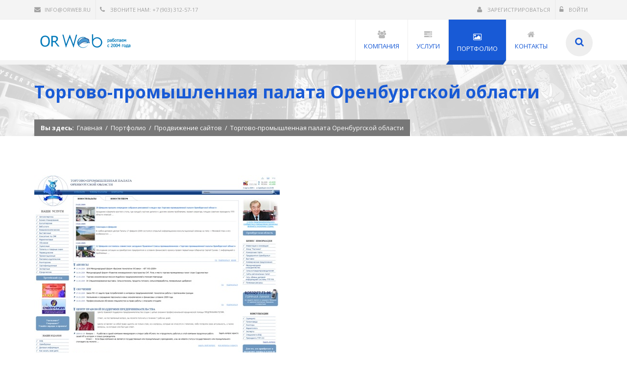

--- FILE ---
content_type: text/html; charset=UTF-8
request_url: http://www.orweb.ru/portfolio/project/torgovo_promyshlennaya_palata_orenburgskoy_oblasti_2/
body_size: 7646
content:

<!DOCTYPE html>
<html xml:lang="ru" lang="ru">
<head>
	<meta name="viewport" content="width=device-width, initial-scale=1, maximum-scale=1">
	<title>Торгово-промышленная палата Оренбургской области</title>
	<meta http-equiv="Content-Type" content="text/html; charset=UTF-8" />
<meta name="description" content="#SITE_DESCRIPTION#" />
<script type="text/javascript">var _ba = _ba || []; _ba.push(["aid", "6e50cbc0d9a8bbea06057b50ffcfe760"]); _ba.push(["host", "www.orweb.ru"]); (function() {var ba = document.createElement("script"); ba.type = "text/javascript"; ba.async = true;ba.src = (document.location.protocol == "https:" ? "https://" : "http://") + "bitrix.info/ba.js";var s = document.getElementsByTagName("script")[0];s.parentNode.insertBefore(ba, s);})();</script>


	<link rel="shortcut icon" href="/bitrix/templates/exception/images/favicon.ico">
	<link rel="stylesheet" href="http://fonts.googleapis.com/css?family=Open+Sans:400,300,700,800&subset=latin,latin-ext,cyrillic,cyrillic-ext">
	<link rel="stylesheet" href="/bitrix/templates/exception/css/font-awesome.min.css">
	<link rel="stylesheet" href="/bitrix/templates/exception/css/animate.css">
	<link rel="stylesheet" href="/bitrix/templates/exception/css/prettyPhoto.css">
	<link rel="stylesheet" href="/bitrix/templates/exception/css/slick.css">
	<link rel="stylesheet" href="/bitrix/templates/exception/js/rs-plugin/css/settings.css">
	<link rel="stylesheet" href="/bitrix/templates/exception/css/style.css">
	<link rel="stylesheet" href="/bitrix/templates/exception/css/responsive.css">
		<!--[if lt IE 9]>
		<link rel="stylesheet" href="/bitrix/templates/exception/css/ie.css">
		<script type="text/javascript" src="/bitrix/templates/exception/js/html5.js"></script>
	<![endif]-->
	<link rel="stylesheet" href="/bitrix/templates/exception/css/skins/skin3.css">
<!-- Yandex.Metrika counter -->
<script type="text/javascript" >
    (function (d, w, c) {
        (w[c] = w[c] || []).push(function() {
            try {
                w.yaCounter48197936 = new Ya.Metrika({
                    id:48197936,
                    clickmap:true,
                    trackLinks:true,
                    accurateTrackBounce:true,
                    webvisor:true
                });
            } catch(e) { }
        });

        var n = d.getElementsByTagName("script")[0],
            s = d.createElement("script"),
            f = function () { n.parentNode.insertBefore(s, n); };
        s.type = "text/javascript";
        s.async = true;
        s.src = "https://mc.yandex.ru/metrika/watch.js";

        if (w.opera == "[object Opera]") {
            d.addEventListener("DOMContentLoaded", f, false);
        } else { f(); }
    })(document, window, "yandex_metrika_callbacks");
</script>
<noscript><div><img src="https://mc.yandex.ru/watch/48197936" style="position:absolute; left:-9999px;" alt="" /></div></noscript>
<!-- /Yandex.Metrika counter -->
<!-- Global site tag (gtag.js) - Google Analytics -->
<script async src="https://www.googletagmanager.com/gtag/js?id=UA-115443736-2"></script>
<script>
  window.dataLayer = window.dataLayer || [];
  function gtag(){dataLayer.push(arguments);}
  gtag('js', new Date());

  gtag('config', 'UA-115443736-2');
</script>

</head>
<body>
		<!-- site preloader start -->
	<div class="page-loader">
		<div class="loader-in"></div>
	</div>
	<!-- site preloader end -->
	
	<div class="pageWrapper">
		
		<!-- login box start -->
		
<div class="login-box">
	<a class="close-login" href="#"><i class="fa fa-times"></i></a>
	<form name="system_auth_form6zOYVN" method="post" target="_top" action="/portfolio/project/torgovo_promyshlennaya_palata_orenburgskoy_oblasti_2/?ELEMENT_CODE=torgovo_promyshlennaya_palata_orenburgskoy_oblasti_2">
					<input type="hidden" name="backurl" value="/portfolio/project/torgovo_promyshlennaya_palata_orenburgskoy_oblasti_2/?ELEMENT_CODE=torgovo_promyshlennaya_palata_orenburgskoy_oblasti_2">
						<input type="hidden" name="AUTH_FORM" value="Y">
		<input type="hidden" name="TYPE" value="AUTH">
		<div class="container">
			<p>Добро пожаловать, рады видеть вас снова!</p>
			<div class="login-controls">
				<div class="skew-25 input-box left">
					<input type="text" name="USER_LOGIN" value="" class="txt-box skew25" placeholder="Логин">
				</div>
				<div class="skew-25 input-box left">
					<input type="password" name="USER_PASSWORD" autocomplete="off" class="txt-box skew25" placeholder="Пароль">
				</div>
				<div class="left skew-25 main-bg">
					<input type="submit" name="Login" class="btn skew25" value="Войти">
				</div>
				<div class="check-box-box">
											<label><input type="checkbox" name="USER_REMEMBER" value="Y" class="check-box">Запомнить меня</label>
										<a href="/personal/?forgot_password=yes&amp;forgot_password=yes&amp;backurl=%2Fportfolio%2Fproject%2Ftorgovo_promyshlennaya_palata_orenburgskoy_oblasti_2%2F%3FELEMENT_CODE%3Dtorgovo_promyshlennaya_palata_orenburgskoy_oblasti_2">Забыли пароль?</a>
				</div>
			</div>
		</div>
	</form>
</div>
		<!-- login box End -->

		<!-- Header Start -->
		<div id="headWrapper" class="clearfix">
			<!-- top bar start -->
			<div class="top-bar">
				<div class="container">
					<div class="row">
						<div class="cell-5">
							<ul>
								<li><a href="mailto:info@orweb.ru"><i class="fa fa-envelope"></i>info@orweb.ru</a></li>
								<li><span><i class="fa fa-phone"></i> Звоните нам: +7 (903) 312-57-17</span></li>
							</ul>
						</div>
						<div class="cell-7 right-bar">
							<ul class="right">
																	<li><a href="/personal/"><i class="fa fa-user"></i> Зарегистрироваться</a></li>
									<li><a href="#" class="login-btn"><i class="fa fa-unlock-alt"></i> Войти</a></li>
															</ul>
						</div>
					</div>
				</div>
			</div>
			<!-- top bar end -->
			
			<!-- Logo, global navigation menu and search start -->
			<header class="top-head" data-sticky="true">
				<div class="container">
					<div class="row">
						<div class="logo cell-3 logo-custom">
							<a href="/"></a>
						</div>
						<div class="cell-9 top-menu">
							<!-- top navigation menu start -->
							<nav class="top-nav mega-menu">
								
	<ul>
							
												<li>
						<a href="/about/">
							<i class="fa fa-group"></i>
							<span>Компания</span>
						</a>
						<ul>
				
											
												<li><a href="/about/vacancies/">Вакансии</a></li>
															
												<li><a href="/about/prices/">Прайс-лист</a></li>
																			</ul></li>			
												<li>
						<a href="/services/">
							<i class="fa fa-tasks"></i>
							<span>Услуги</span>
						</a>
					</li>
															
												<li class="selected">
						<a href="/portfolio/">
							<i class="fa fa-photo"></i>
							<span>Портфолио</span>
						</a>
					</li>
															
												<li>
						<a href="/contacts/">
							<i class="fa fa-home"></i>
							<span>Контакты</span>
						</a>
					</li>
												
			</ul>
								<div class="hidden-h3">Меню</div>
							</nav>
							<!-- top navigation menu end -->
							
							<!-- top search start -->
							<div class="top-search">
								
<a href="#"><span class="fa fa-search"></span></a>
<div class="search-box">
	<form action="/search/index.php">
		<div class="input-box left">
			<input type="text" name="q" id="t-search" class="txt-box" placeHolder="Что вы хотите найти?" />
		</div>
		<div class="left">
			<input type="submit" id="b-search" class="btn main-bg" value="OK" />
		</div>
	</form>
</div>
							</div>
							<!-- top search end -->
						</div>
					</div>
				</div>
			</header>
			<!-- Logo, Global navigation menu and search end -->
			
		</div>
		<!-- Header End -->
		
		<!-- Content Start -->
		<div id="contentWrapper">
							<div class="page-title title-1">
					<div class="container">
						<div class="row">
							<div class="cell-12">
								<h1 class="fx" data-animate="fadeInLeft">Торгово-промышленная палата Оренбургской области</h1>
								<div class="breadcrumbs main-bg fx" data-animate="fadeInUp">
									<span class="bold">Вы здесь:</span><a href="/">Главная</a><span class="line-separate">/</span><a href="/portfolio/">Портфолио</a><span class="line-separate">/</span><a href="/portfolio/prodvizhenie_saytov/">Продвижение сайтов</a><span class="line-separate">/</span><span>Торгово-промышленная палата Оренбургской области</span>								</div>

								<div class="cart-icon fx" data-animate="fadeInRight" style="display: none;">
									<div class="cart-heading">
										<i class="fa fa-shopping-cart"></i><span id="cart-count"><b></b> </span>
									</div>
									<div class="cart-popup">
										<div class="mini-cart miniCartContainer">
																					</div>
									</div>
								</div>
							</div>
						</div>
					</div>
				</div>
			

<div class="sectionWrapper">
	<div class="container fx" data-animate="fadeInDown">
					<img alt="" src="/upload/iblock/ba9/ba95252ff3ce6932ffd992f8eb9d0814.jpg">
				<div class="clearfix"></div>
	</div>
</div>

<div class="sectionWrapper gry-bg">
	<div class="container">
		<div class="row">
			<div class="cell-3 fx" data-animate="fadeInLeft">
				<h3 class="block-head">Детали</h3>
				<ul class="list-details">
					<li>
						<i class="fa fa-tag"></i> <span class="main-color">Категории:</span>
													Продвижение сайтов													Разработка сайтов											</li>
										<li>
						<i class="fa fa-calendar"></i> <span class="main-color">Дата добавления:</span> 16 января 2026					</li>
											<li>
							<i class="fa fa-check"></i> <span class="main-color">Заказчик:</span> Торгово-промышленная палата Оренбургской области						</li>
									</ul>
			</div>
			<div class="cell-9 fx project-info" data-animate="fadeInDown">
				<h3 class="block-head">О проекте</h3>
				Официальный сайт Торгово-промышленной палаты Оренбургской области, 2009 год.			</div>
		</div>
	</div>
</div>

<!-- Recent Portfolio projects -->
<div class="sectionWrapper">
	<div class="container">
		<h3 class="block-head">Другие проекты</h3>
		
	<div class="portfolioGallery portfolio">
					<div>
				<div class="portfolio-item">
					<div class="img-holder">
																				<div class="img-over">
								<a href="/portfolio/project/aktivfinansmenedzhment/" class="fx link"><b class="fa fa-link"></b></a>
								<a href="/upload/iblock/23a/23aa233392534fe95a0eca6d4b1b8b40.jpg" class="fx zoom" data-gal="prettyPhoto[pp_gal]" title="АктивФинансМенеджмент, г. Оренбург"><b class="fa fa-search-plus"></b></a>
							</div>
							<img alt="" src="/upload/resize_cache/iblock/23a/640_426_2/23aa233392534fe95a0eca6d4b1b8b40.jpg">
											</div>
					<div class="name-holder">
						<a href="/portfolio/project/aktivfinansmenedzhment/" class="project-name">АктивФинансМенеджмент, г. Оренбург</a>
						<span class="project-options">
															Разработка сайтов													</span>
					</div>
				</div>
			</div>
					<div>
				<div class="portfolio-item">
					<div class="img-holder">
																				<div class="img-over">
								<a href="/portfolio/project/uralskaya_proizvodstvennaya_kompaniya/" class="fx link"><b class="fa fa-link"></b></a>
								<a href="/upload/iblock/e1a/e1ab62fcda3186ce1266bb521206f020.jpeg" class="fx zoom" data-gal="prettyPhoto[pp_gal]" title="Уральская производственная компания, г. Оренбург"><b class="fa fa-search-plus"></b></a>
							</div>
							<img alt="" src="/upload/resize_cache/iblock/e1a/640_426_2/e1ab62fcda3186ce1266bb521206f020.jpeg">
											</div>
					<div class="name-holder">
						<a href="/portfolio/project/uralskaya_proizvodstvennaya_kompaniya/" class="project-name">Уральская производственная компания, г. Оренбург</a>
						<span class="project-options">
															Разработка сайтов													</span>
					</div>
				</div>
			</div>
					<div>
				<div class="portfolio-item">
					<div class="img-holder">
																				<div class="img-over">
								<a href="/portfolio/project/ministerstvo_stroitelstva_zhilishchno_kommunalnogo/" class="fx link"><b class="fa fa-link"></b></a>
								<a href="/upload/iblock/63f/63f67e550d003e3c0ff7632b0448b4c3.jpg" class="fx zoom" data-gal="prettyPhoto[pp_gal]" title="Министерство строительства, жилищно-коммунального и дорожного хозяйства Оренбургской области"><b class="fa fa-search-plus"></b></a>
							</div>
							<img alt="" src="/upload/resize_cache/iblock/63f/640_426_2/63f67e550d003e3c0ff7632b0448b4c3.jpg">
											</div>
					<div class="name-holder">
						<a href="/portfolio/project/ministerstvo_stroitelstva_zhilishchno_kommunalnogo/" class="project-name">Министерство строительства, жилищно-коммунального и дорожного хозяйства Оренбургской области</a>
						<span class="project-options">
															Разработка сайтов													</span>
					</div>
				</div>
			</div>
					<div>
				<div class="portfolio-item">
					<div class="img-holder">
																				<div class="img-over">
								<a href="/portfolio/project/orenburgskaya_oblastnaya_klinicheskaya_bolnitsa/" class="fx link"><b class="fa fa-link"></b></a>
								<a href="/upload/iblock/1be/1bedbafdb7b1b049e8a73783d66a968f.jpg" class="fx zoom" data-gal="prettyPhoto[pp_gal]" title="Оренбургская областная клиническая больница"><b class="fa fa-search-plus"></b></a>
							</div>
							<img alt="" src="/upload/resize_cache/iblock/1be/640_426_2/1bedbafdb7b1b049e8a73783d66a968f.jpg">
											</div>
					<div class="name-holder">
						<a href="/portfolio/project/orenburgskaya_oblastnaya_klinicheskaya_bolnitsa/" class="project-name">Оренбургская областная клиническая больница</a>
						<span class="project-options">
															Разработка сайтов													</span>
					</div>
				</div>
			</div>
					<div>
				<div class="portfolio-item">
					<div class="img-holder">
																				<div class="img-over">
								<a href="/portfolio/project/administratsiya_g_sorochinsk_orenburgskoy_oblasti/" class="fx link"><b class="fa fa-link"></b></a>
								<a href="/upload/iblock/f21/f2174c55f3d45de00e907955b2c48e23.jpeg" class="fx zoom" data-gal="prettyPhoto[pp_gal]" title="Администрация г. Сорочинск Оренбургской области"><b class="fa fa-search-plus"></b></a>
							</div>
							<img alt="" src="/upload/resize_cache/iblock/f21/640_426_2/f2174c55f3d45de00e907955b2c48e23.jpeg">
											</div>
					<div class="name-holder">
						<a href="/portfolio/project/administratsiya_g_sorochinsk_orenburgskoy_oblasti/" class="project-name">Администрация г. Сорочинск Оренбургской области</a>
						<span class="project-options">
															Разработка сайтов													</span>
					</div>
				</div>
			</div>
					<div>
				<div class="portfolio-item">
					<div class="img-holder">
																				<div class="img-over">
								<a href="/portfolio/project/orenburgskiy_teatr_muzykalnoy_komedii/" class="fx link"><b class="fa fa-link"></b></a>
								<a href="/upload/iblock/fa8/fa8a007389fa4f70822f26d073d22524.jpg" class="fx zoom" data-gal="prettyPhoto[pp_gal]" title="Оренбургский театр музыкальной комедии"><b class="fa fa-search-plus"></b></a>
							</div>
							<img alt="" src="/upload/resize_cache/iblock/fa8/640_426_2/fa8a007389fa4f70822f26d073d22524.jpg">
											</div>
					<div class="name-holder">
						<a href="/portfolio/project/orenburgskiy_teatr_muzykalnoy_komedii/" class="project-name">Оренбургский театр музыкальной комедии</a>
						<span class="project-options">
															Разработка сайтов													</span>
					</div>
				</div>
			</div>
					<div>
				<div class="portfolio-item">
					<div class="img-holder">
																				<div class="img-over">
								<a href="/portfolio/project/ooo_gazpromavtomatika/" class="fx link"><b class="fa fa-link"></b></a>
								<a href="/upload/iblock/99f/99fe372522eedaae00ab270023bf0db9.jpg" class="fx zoom" data-gal="prettyPhoto[pp_gal]" title="ООО &quot;Газпромавтоматика&quot;, г. Оренбург"><b class="fa fa-search-plus"></b></a>
							</div>
							<img alt="" src="/upload/resize_cache/iblock/99f/640_426_2/99fe372522eedaae00ab270023bf0db9.jpg">
											</div>
					<div class="name-holder">
						<a href="/portfolio/project/ooo_gazpromavtomatika/" class="project-name">ООО &quot;Газпромавтоматика&quot;, г. Оренбург</a>
						<span class="project-options">
															Разработка сайтов													</span>
					</div>
				</div>
			</div>
					<div>
				<div class="portfolio-item">
					<div class="img-holder">
																				<div class="img-over">
								<a href="/portfolio/project/torgovo_promyshlennaya_palata_orenburgskoy_oblasti_3/" class="fx link"><b class="fa fa-link"></b></a>
								<a href="/upload/iblock/63e/63e99948564cf39b79500f237ac69dd5.jpg" class="fx zoom" data-gal="prettyPhoto[pp_gal]" title="Торгово-промышленная палата Оренбургской области"><b class="fa fa-search-plus"></b></a>
							</div>
							<img alt="" src="/upload/resize_cache/iblock/63e/640_426_2/63e99948564cf39b79500f237ac69dd5.jpg">
											</div>
					<div class="name-holder">
						<a href="/portfolio/project/torgovo_promyshlennaya_palata_orenburgskoy_oblasti_3/" class="project-name">Торгово-промышленная палата Оренбургской области</a>
						<span class="project-options">
															Разработка сайтов													</span>
					</div>
				</div>
			</div>
					<div>
				<div class="portfolio-item">
					<div class="img-holder">
																				<div class="img-over">
								<a href="/portfolio/project/gorod_sol_iletsk_ofitsialnyy_sayt/" class="fx link"><b class="fa fa-link"></b></a>
								<a href="/upload/iblock/b97/b972917014461bf03da6ac7d799f7d8f.jpg" class="fx zoom" data-gal="prettyPhoto[pp_gal]" title="Город Соль-Илецк, официальный сайт"><b class="fa fa-search-plus"></b></a>
							</div>
							<img alt="" src="/upload/resize_cache/iblock/b97/640_426_2/b972917014461bf03da6ac7d799f7d8f.jpg">
											</div>
					<div class="name-holder">
						<a href="/portfolio/project/gorod_sol_iletsk_ofitsialnyy_sayt/" class="project-name">Город Соль-Илецк, официальный сайт</a>
						<span class="project-options">
															Разработка сайтов													</span>
					</div>
				</div>
			</div>
					<div>
				<div class="portfolio-item">
					<div class="img-holder">
																				<div class="img-over">
								<a href="/portfolio/project/upravlenie_gibdd_po_orenburgskoy_oblasti/" class="fx link"><b class="fa fa-link"></b></a>
								<a href="/upload/iblock/878/878ba6cbe9529e53d556624e10f9b1be.jpg" class="fx zoom" data-gal="prettyPhoto[pp_gal]" title="Управление ГИБДД по Оренбургской области"><b class="fa fa-search-plus"></b></a>
							</div>
							<img alt="" src="/upload/resize_cache/iblock/878/640_426_2/878ba6cbe9529e53d556624e10f9b1be.jpg">
											</div>
					<div class="name-holder">
						<a href="/portfolio/project/upravlenie_gibdd_po_orenburgskoy_oblasti/" class="project-name">Управление ГИБДД по Оренбургской области</a>
						<span class="project-options">
															Разработка сайтов													</span>
					</div>
				</div>
			</div>
					<div>
				<div class="portfolio-item">
					<div class="img-holder">
																				<div class="img-over">
								<a href="/portfolio/project/upravlyayushchaya_proizvodstvenno_stroitelnaya_kom/" class="fx link"><b class="fa fa-link"></b></a>
								<a href="/upload/iblock/74f/74f0e76fcf995e0ca0d79b9385b1c6c5.jpg" class="fx zoom" data-gal="prettyPhoto[pp_gal]" title="Управляющая производственно-строительная компания, г. Оренбург"><b class="fa fa-search-plus"></b></a>
							</div>
							<img alt="" src="/upload/resize_cache/iblock/74f/640_426_2/74f0e76fcf995e0ca0d79b9385b1c6c5.jpg">
											</div>
					<div class="name-holder">
						<a href="/portfolio/project/upravlyayushchaya_proizvodstvenno_stroitelnaya_kom/" class="project-name">Управляющая производственно-строительная компания, г. Оренбург</a>
						<span class="project-options">
															Разработка сайтов													</span>
					</div>
				</div>
			</div>
					<div>
				<div class="portfolio-item">
					<div class="img-holder">
																				<div class="img-over">
								<a href="/portfolio/project/ooo_tekhnologiya_g_orenburg/" class="fx link"><b class="fa fa-link"></b></a>
								<a href="/upload/iblock/9c7/9c75875cbb5dd2448f24ff0d0862cde3.jpg" class="fx zoom" data-gal="prettyPhoto[pp_gal]" title="ООО &quot;Технология&quot;, г. Оренбург"><b class="fa fa-search-plus"></b></a>
							</div>
							<img alt="" src="/upload/resize_cache/iblock/9c7/640_426_2/9c75875cbb5dd2448f24ff0d0862cde3.jpg">
											</div>
					<div class="name-holder">
						<a href="/portfolio/project/ooo_tekhnologiya_g_orenburg/" class="project-name">ООО &quot;Технология&quot;, г. Оренбург</a>
						<span class="project-options">
															Разработка сайтов													</span>
					</div>
				</div>
			</div>
					<div>
				<div class="portfolio-item">
					<div class="img-holder">
																				<div class="img-over">
								<a href="/portfolio/project/ministerstvo_prirodnykh_resursov_ekologii_i_imushch/" class="fx link"><b class="fa fa-link"></b></a>
								<a href="/upload/iblock/91e/91e207a2a83b2b957605c37b87613c91.jpg" class="fx zoom" data-gal="prettyPhoto[pp_gal]" title="Министерство природных ресурсов, экологии и имущественных отношений Оренбургской области"><b class="fa fa-search-plus"></b></a>
							</div>
							<img alt="" src="/upload/resize_cache/iblock/91e/640_426_2/91e207a2a83b2b957605c37b87613c91.jpg">
											</div>
					<div class="name-holder">
						<a href="/portfolio/project/ministerstvo_prirodnykh_resursov_ekologii_i_imushch/" class="project-name">Министерство природных ресурсов, экологии и имущественных отношений Оренбургской области</a>
						<span class="project-options">
															Разработка сайтов													</span>
					</div>
				</div>
			</div>
					<div>
				<div class="portfolio-item">
					<div class="img-holder">
																				<div class="img-over">
								<a href="/portfolio/project/gosudarstvennaya_zhilishchnaya_inspektsiya_po/" class="fx link"><b class="fa fa-link"></b></a>
								<a href="/upload/iblock/1fb/1fb7723ad300b2dcaa38ed045680e925.png" class="fx zoom" data-gal="prettyPhoto[pp_gal]" title="Государственная жилищная инспекция по Оренбургской области"><b class="fa fa-search-plus"></b></a>
							</div>
							<img alt="" src="/upload/resize_cache/iblock/1fb/640_426_2/1fb7723ad300b2dcaa38ed045680e925.png">
											</div>
					<div class="name-holder">
						<a href="/portfolio/project/gosudarstvennaya_zhilishchnaya_inspektsiya_po/" class="project-name">Государственная жилищная инспекция по Оренбургской области</a>
						<span class="project-options">
															Разработка сайтов													</span>
					</div>
				</div>
			</div>
					<div>
				<div class="portfolio-item">
					<div class="img-holder">
																				<div class="img-over">
								<a href="/portfolio/project/tsentr_mikrokhirurgiya_glaza_orenburgskiy_filial/" class="fx link"><b class="fa fa-link"></b></a>
								<a href="/upload/iblock/06e/06e63b3f2dedf09893548b62e3a0a398.jpg" class="fx zoom" data-gal="prettyPhoto[pp_gal]" title="Центр &quot;Микрохирургия глаза&quot;, оренбургский филиал"><b class="fa fa-search-plus"></b></a>
							</div>
							<img alt="" src="/upload/resize_cache/iblock/06e/640_426_2/06e63b3f2dedf09893548b62e3a0a398.jpg">
											</div>
					<div class="name-holder">
						<a href="/portfolio/project/tsentr_mikrokhirurgiya_glaza_orenburgskiy_filial/" class="project-name">Центр &quot;Микрохирургия глаза&quot;, оренбургский филиал</a>
						<span class="project-options">
															Разработка сайтов													</span>
					</div>
				</div>
			</div>
					<div>
				<div class="portfolio-item">
					<div class="img-holder">
																				<div class="img-over">
								<a href="/portfolio/project/ofitsialnyy_sayt_administratsii_g_sol_iletsk/" class="fx link"><b class="fa fa-link"></b></a>
								<a href="/upload/iblock/60b/60b6d66b244e2c25eb3d48b8c1bf7dcd.png" class="fx zoom" data-gal="prettyPhoto[pp_gal]" title="Официальный сайт Администрации г. Соль-Илецк"><b class="fa fa-search-plus"></b></a>
							</div>
							<img alt="" src="/upload/resize_cache/iblock/60b/640_426_2/60b6d66b244e2c25eb3d48b8c1bf7dcd.png">
											</div>
					<div class="name-holder">
						<a href="/portfolio/project/ofitsialnyy_sayt_administratsii_g_sol_iletsk/" class="project-name">Официальный сайт Администрации г. Соль-Илецк</a>
						<span class="project-options">
															Разработка сайтов													</span>
					</div>
				</div>
			</div>
					<div>
				<div class="portfolio-item">
					<div class="img-holder">
																				<div class="img-over">
								<a href="/portfolio/project/set_stroitelnykh_magazinov_tekhnoservis/" class="fx link"><b class="fa fa-link"></b></a>
								<a href="/upload/iblock/e27/e2702f270bfdd7ce8bd70554559439b6.jpg" class="fx zoom" data-gal="prettyPhoto[pp_gal]" title="Сеть строительных магазинов &quot;Техносервис&quot;, г. Оренбург"><b class="fa fa-search-plus"></b></a>
							</div>
							<img alt="" src="/upload/resize_cache/iblock/e27/640_426_2/e2702f270bfdd7ce8bd70554559439b6.jpg">
											</div>
					<div class="name-holder">
						<a href="/portfolio/project/set_stroitelnykh_magazinov_tekhnoservis/" class="project-name">Сеть строительных магазинов &quot;Техносервис&quot;, г. Оренбург</a>
						<span class="project-options">
															Разработка сайтов													</span>
					</div>
				</div>
			</div>
					<div>
				<div class="portfolio-item">
					<div class="img-holder">
																				<div class="img-over">
								<a href="/portfolio/project/ministerstvo_finansov_orenburgskoy_oblasti/" class="fx link"><b class="fa fa-link"></b></a>
								<a href="/upload/iblock/1aa/1aaee3a2321d0cdc04fd59482be77f06.jpg" class="fx zoom" data-gal="prettyPhoto[pp_gal]" title="Министерство финансов Оренбургской области"><b class="fa fa-search-plus"></b></a>
							</div>
							<img alt="" src="/upload/resize_cache/iblock/1aa/640_426_2/1aaee3a2321d0cdc04fd59482be77f06.jpg">
											</div>
					<div class="name-holder">
						<a href="/portfolio/project/ministerstvo_finansov_orenburgskoy_oblasti/" class="project-name">Министерство финансов Оренбургской области</a>
						<span class="project-options">
															Разработка сайтов													</span>
					</div>
				</div>
			</div>
					<div>
				<div class="portfolio-item">
					<div class="img-holder">
																				<div class="img-over">
								<a href="/portfolio/project/orenburgskiy_gosudarstvennyy_dramaticheskiy_teatr/" class="fx link"><b class="fa fa-link"></b></a>
								<a href="/upload/iblock/aaf/aaffd050af95608ec5f1beed4a2fc820.jpg" class="fx zoom" data-gal="prettyPhoto[pp_gal]" title="Оренбургский государственный драматический театр"><b class="fa fa-search-plus"></b></a>
							</div>
							<img alt="" src="/upload/resize_cache/iblock/aaf/640_426_2/aaffd050af95608ec5f1beed4a2fc820.jpg">
											</div>
					<div class="name-holder">
						<a href="/portfolio/project/orenburgskiy_gosudarstvennyy_dramaticheskiy_teatr/" class="project-name">Оренбургский государственный драматический театр</a>
						<span class="project-options">
															Разработка сайтов													</span>
					</div>
				</div>
			</div>
					<div>
				<div class="portfolio-item">
					<div class="img-holder">
																				<div class="img-over">
								<a href="/portfolio/project/nazhivki_i_prikormki_dlya_sportivnoy_lovli_karpa/" class="fx link"><b class="fa fa-link"></b></a>
								<a href="/upload/iblock/c70/c702cc310539fafd35a8d2389360ab4e.jpg" class="fx zoom" data-gal="prettyPhoto[pp_gal]" title="Наживки и прикормки для спортивной ловли карпа, интернет-магазин"><b class="fa fa-search-plus"></b></a>
							</div>
							<img alt="" src="/upload/iblock/c70/c702cc310539fafd35a8d2389360ab4e.jpg">
											</div>
					<div class="name-holder">
						<a href="/portfolio/project/nazhivki_i_prikormki_dlya_sportivnoy_lovli_karpa/" class="project-name">Наживки и прикормки для спортивной ловли карпа, интернет-магазин</a>
						<span class="project-options">
															Разработка сайтов													</span>
					</div>
				</div>
			</div>
			</div>
	</div>
</div>
		</div>
		<!-- Content End -->

				<!-- Footer start -->
		<footer id="footWrapper">
			<div class="footer-top footer-top-2">
				<div class="container">
					<div class="row">

						<!-- footer cell 1 start -->
						<div class="cell-4">
							<div class="foot-logo foot-logo-custom"></div>
							<p>Решения включают типовой контент, специально подобранный для проектов данного типа, а также мастер настройки, с помощью которого можно запустить проект с минимальными затратами времени и ресурсов.</p>
						</div>
						<!-- footer cell 1 start -->

						<!-- main menu footer cell start -->
						<div class="cell-4">
							<h3 class="block-head">Полезные ссылки</h3>
							
	<ul class="footer-menu">
					<li><a href="/about/">О компании</a></li>
					<li><a href="/services/">Услуги</a></li>
					<li><a href="/portfolio/">Портфолио</a></li>
			</ul>
						</div>
						<!-- main menu footer cell start -->

						<!-- contact us footer cell start -->
						<div class="cell-4">
							<h3 class="block-head">Наши контакты</h3>
							<ul>
								<li class="footer-contact"><i class="fa fa-home"></i><span>460000, г. Оренбург, ул. Ветеранов труда, 45</span></li>
								<li class="footer-contact"><i class="fa fa-globe"></i><span><a href="mailto:info@orweb.ru">info@orweb.ru</a></span></li>
								<li class="footer-contact"><i class="fa fa-phone"></i><span>+7 (903) 312-57-17</span></li>
								<li class="footer-contact"><i class="fa fa-map-marker"></i><span><a href="/contacts/">Мы на карте</a></span></li>
							</ul>
						</div>
						<!-- contact us footer cell end -->
					</div>
				</div>	
			</div>
			
			<!-- footer bottom bar start -->
			<div class="footer-bottom">
				<div class="container">
					<div class="row">
						<!-- footer copyrights left cell -->
						<div class="copyrights cell-5">� <b>Веб-студия ОрВеб</b> 2026. Все права защищены.</div>

						<!-- footer social links right cell start -->
						<div class="cell-7">
							<ul class="social-list right">
																																															</ul>
						</div>
						<!-- footer social links right cell end -->
					</div>
				</div>
			</div>
			<!-- footer bottom bar end -->
			
		</footer>
		<!-- Footer end -->
		
		<!-- Back to top Link -->
		<div id="to-top" class="main-bg"><span class="fa fa-chevron-up"></span></div>
	</div>

	
<div class="popup-form">
	<a class="close-box" href="#"><i class="fa fa-times"></i></a>
	<h3 class="block-head">Отправить заявку</h3>
	<div class="contact-form">
		<form id="popup-form">
			<input type="hidden" name="empty" value="">
			<input type="hidden" name="subject" value="Обратная связь">
			<input type="hidden" name="prefix" value="Интересует редакция">
			<div class="form-input">
				<label>Имя<span class="red">*</span></label>
				<input type="text" name="name">
			</div>
			<div class="form-input">
				<label>E-mail<span class="red">*</span></label>
				<input type="text" name="email">
			</div>
			<div class="form-input">
				<label>Телефон</label>
				<input type="text" name="phone">
			</div>
			<div class="form-input">
				<label>Сообщение</label>
				<textarea name="text"></textarea>
			</div>
			<div class="center">
				<input type="submit" class="btn btn-large main-bg" value="Отправить">
			</div>
		</form>
	</div>
</div>
	<div class="hidden">
		<div id="msg-error-name">Пожалуйста, представьтесь.</div>
		<div id="msg-error-email">Некорректный формат E-mail.</div>
		<div id="msg-error-phone">Некорректный формат телефона.</div>
		<div id="msg-error-form">Ошибка отправки сообщения.</div>
		<div id="msg-error-faves">Вы пока ничего не добавили в избранное.</div>
		<div id="msg-error-cart">Ваша корзина пуста.</div>
		<div id="msg-text-comment">В ответ пользователю</div>
		<div id="msg-text-faves-add">Добавить в избранное</div>
		<div id="msg-text-faves-remove">Удалить из избранного</div>
		<div id="msg-success-form">Ваше сообщение успешно отправлено.</div>
		<div id="msg-success-comment">Ваш комментарий успешно добавлен.</div>
		<div id="msg-success-faves-add">Продукт успешно добавлен в избранное.</div>
		<div id="msg-success-faves-remove">Продукт успешно удален из избранного.</div>
		<div id="msg-success-cart-add">Продукт успешно добавлен в корзину.</div>
	</div>

	<!-- Load JS siles -->	
	<script type="text/javascript" src="/bitrix/templates/exception/js/jquery.min.js"></script>

	<!-- Waypoints script -->
	<script type="text/javascript" src="/bitrix/templates/exception/js/waypoints.min.js"></script>

	<!-- SLIDER REVOLUTION SCRIPTS  -->
	<script type="text/javascript" src="/bitrix/templates/exception/js/rs-plugin/js/jquery.themepunch.tools.min.js"></script>
	<script type="text/javascript" src="/bitrix/templates/exception/js/rs-plugin/js/jquery.themepunch.revolution.min.js"></script>

	<!-- Animate numbers increment -->
	<script type="text/javascript" src="/bitrix/templates/exception/js/jquery.animateNumber.min.js"></script>

	<!-- slick slider carousel -->
	<script type="text/javascript" src="/bitrix/templates/exception/js/slick.min.js"></script>

	<!-- Animate numbers increment -->
	<script type="text/javascript" src="/bitrix/templates/exception/js/jquery.easypiechart.min.js"></script>

	<!-- PrettyPhoto script -->
	<script type="text/javascript" src="/bitrix/templates/exception/js/jquery.prettyPhoto.js"></script>

	<!-- Share post plugin script -->
	<script type="text/javascript" src="/bitrix/templates/exception/js/jquery.sharrre.min.js"></script>

	<!-- Product images zoom plugin -->
	<script type="text/javascript" src="/bitrix/templates/exception/js/jquery.elevateZoom-3.0.8.min.js"></script>

	<!-- Input placeholder plugin -->
	<script type="text/javascript" src="/bitrix/templates/exception/js/jquery.placeholder.js"></script>

	<!-- Flickr API plugin -->
	<script type="text/javascript" src="/bitrix/templates/exception/js/jflickrfeed.min.js"></script>

	<!-- MailChimp plugin -->
	<script type="text/javascript" src="/bitrix/templates/exception/js/mailChimp.js"></script>

	<!-- NiceScroll plugin -->
	<script type="text/javascript" src="/bitrix/templates/exception/js/jquery.nicescroll.min.js"></script>

	<!-- isotope plugin -->
	<script type="text/javascript" src="/bitrix/templates/exception/js/isotope.pkgd.min.js"></script>

	<!-- general script file -->
	<script type="text/javascript" src="/bitrix/templates/exception/js/script.js"></script>

	<!-- general ajax file -->
	<script type="text/javascript" src="/bitrix/templates/exception/js/ajax.js"></script>
</body>
</html>

--- FILE ---
content_type: text/css
request_url: http://www.orweb.ru/bitrix/templates/exception/css/style.css
body_size: 32179
content:
/*===========================================================================
    CONTENTS:
    
    1. CSS RESET.
    2. SITE PRELOADER.
    3. HEADER STYLE:
        3.1. Top bar.
        3.2. Top logo.
        3.3. Main menu.
        3.4. Search.
        3.5. Header style 2.
        3.6. Header style 3.
        3.7. Login Box.
    4. BLOCKS BACKGROUNDS.
    5. COMMON STYLES.
    6. TYPOGRAPHY.
    7. PAGES ELEMENTS:
	    7.1. Heading styles:
	        7.1.1. Heading style 1.
	        7.1.2. Heading style 2.
	        7.1.3. Heading style 3.
	        7.1.4. Heading style 4.
        
        7.2. Services boxes:
	        7.2.1. Services boxes style 1.
	        7.2.2. Services boxes style 2.
	        7.2.3. Services boxes style 3.
	        7.2.4. Services boxes style 4.
	        7.2.5. Services boxes style 5.
	        
        7.3. Skill levels style 1.
        
        7.4. Fun Staff:
        	7.4.1. Fun Staff Style 1.
        	7.4.2. Fun Staff Style 2.
        	7.4.3. Fun Staff Style 3.
        	
        7.5. Testimonials Style:	
	        7.5.1. Testimonials Style 1.
	        7.5.2. Testimonials Style 2.
	        
	    7.6. Portfolio:
	        7.6.1. Portfolio Carousel.
	        7.6.2. Portfolio Filterable.
	        
        7.7. Form conrols:
        	7.7.1. Buttons.
        	7.7.2. Inputs.
        7.8. Information boxes.
        7.9. Horizontal Tabs.
        7.10. Vertical Tabs.
        7.11. Accordion.
        7.12. Horizontal Accordion.
        7.13. Icons list.
        7.14. BreadCrumbs style.
        7.15. Clients style.
        
   8. PAGE SPECIFIC STYLES:
        8.1. About pages.
        8.2. Portfolio pages.
        8.3. Pricing tables.
        8.4. Team styles.
        8.5. Blog.
        8.6. Contact page.
        8.7. Site map Page.
        8.8. 404 page.
        8.9. Shop page.
        
        
   9. PAGE TITLES:
        9.1. Page title 1.
        9.2. Page title 2.
        9.3. Page title 3.
        9.4. Page title 4.
   
   10. WIDGETS.
   11. FOOTER.
   		11.1. Footer Style 1
   		11.2. Footer Style 2
   		11.3. Footer Style 3
   		11.4. Footer Style 4
   12. FIXED LAYOUT STYLES.
   13. Exception PopUp STYLES.
============================================================================= */
/* ==========================================================================
  1. CSS RESET
============================================================================= */
html {
	-ms-text-size-adjust: 100%;
	-webkit-text-size-adjust: 100%;
}
body {
	position: relative;
	margin: 0;
	padding: 0;
	color: #777;
	font-size: 13px;
    line-height: 1.428571429;
	font-family: "Open Sans", Arial, sans-serif;
    -webkit-font-smoothing: antialiased;
}
html, body, div, span, hr, object, iframe, h1, h2, h3, h4, h5, h6, p, blockquote, pre, a, abbr, acronym, address, cite, code, del, dfn, em, img, ins, kbd, q, s, samp, small, strong, sub, sup, var, b, u, i, center, dl, dt, dd, ol, ul, li, fieldset, form, label, legend, table, caption, tbody, tfoot, thead, tr, th, td, article, aside, canvas, details, embed, figure, figcaption, footer, header, hgroup, menu, nav, output, ruby, section, summary, time, mark, audio, video {
	-moz-box-sizing: border-box;
	-webkit-box-sizing: border-box;
	box-sizing: border-box;
	margin: 0;
	padding: 0;
	border: 0;
	vertical-align: baseline;
}
input, select, textarea{
	-moz-box-sizing: border-box;
	-webkit-box-sizing: border-box;
	box-sizing: border-box;
}
a {
	text-decoration: none;
}
a:focus {
	outline: none;
}
:focus {
	outline: 0;
}
article, aside, details, figcaption, figure, footer, header, hgroup, main, nav, section, summary {
	display: block;
}
[hidden] {
	display: none;
}
ul, li {
	margin: 0;
	padding: 0;
	list-style: none;
}
img {
	max-width: 100%;
	height: auto;
	border: 0;
	vertical-align:middle
}
mark {
	background: #ff0;
	color: #000;
}
sub, sup {
	position: relative;
	vertical-align: baseline;
	font-size: 75%;
	line-height: 0;
}
sup {
	top: -0.5em;
}
sub {
	bottom: -0.25em;
}
pre {
	overflow: auto;
}
code, kbd, pre, samp {
	font-size: 1em;
	font-family: monospace, monospace;
}
button, input, optgroup, select, textarea {
	margin: 0;
	color: inherit;
	font: inherit;
}
button {
	overflow: visible;
}
button, select {
	text-transform: none;
}
button, html input[type=button], input[type=reset], input[type=submit] {
	-webkit-appearance: button;
	cursor: pointer;
}
button[disabled], html input[disabled] {
	cursor: default;
}
button::-moz-focus-inner, input::-moz-focus-inner {
	padding: 0;
	border: 0;
}
input {
	line-height: normal;
}
input[type=checkbox], input[type=radio] {
	-moz-box-sizing: border-box;
	-webkit-box-sizing: border-box;
	box-sizing: border-box;
	padding: 0;
}
select {
	padding: 8px;
	border: 1px #e9e9e9 solid;
	background: #f3f3f3;
	font-size: 11px;
	line-height: 25px;
}
fieldset {
	margin: 0 2px;
	padding: 0.35em 0.625em 0.75em;
	border: 1px solid #c0c0c0;
}
legend {
	padding: 0;
	border: 0;
}
textarea {
	overflow: auto;
}
optgroup {
	font-weight: bold;
}
table {
	width: 100%;
	border: 1px solid #e2e2e2;
	border-spacing: 0;
	border-collapse: collapse;
}
tr:nth-child(even) {
    background: #f3f3f3;
}
tfoot {
	background: #e9e9e9;
	font-weight: bold;
}
th {
	text-transform: uppercase;
    border-right: 1px solid #e2e2e2;
	background: #f5f5f5;
	border-bottom: 2px #777 solid;
}
td, caption {
	border-right: 1px solid #e2e2e2;
	border-bottom: 1px solid #e2e2e2;
}
tr.even td {
	background: #f9f9f9;
}
th, td, caption {
	padding: 10px;
}
:before, :after {
	-moz-box-sizing: border-box;
	-webkit-box-sizing: border-box;
	box-sizing: border-box;
}
.clearfix:before, .clearfix:after, .container:before, .container:after {
	display: table;
	content: " ";
}
.table-style2 th {
	border-right-color: #fff;
	border-bottom-color: #5c5c5c;
}
/* =========================================================================
	2.SITE PRELOADER & TOOLS
============================================================================ */
.page-loader {
	position: fixed;
	z-index: 999999;
	width: 100%;
	height: 100%;
	background: #fff;
}
.loader-in {
	position: absolute;
	top: 50%;
	left: 50%;
	margin-top: -30px;
	margin-left: -30px;
	width: 60px;
	height: 60px;
}
.status {
    position: relative;
    z-index: 0;
    width: 60px;
    height: 60px;
}
.status span {
    width: 60px;
    height: 60px;
    position: absolute;
    top: 0;
    left: 0;
    z-index: 0;
    border: 6px solid #d9d9d9;
    border-radius: 50%;
}

.status .spin {
    z-index: 1;
    border-color: #262626;
    border-right-color: transparent;
    border-top-color: transparent;
    border-bottom-color: transparent;
    -webkit-animation: spin 1s linear infinite;
    -moz-animation: spin 1s linear infinite;
    -o-animation: spin 1s linear infinite;
    animation: spin 1s linear infinite;
}

@-webkit-keyframes spin {
    from {
        -webkit-transform: rotate(0);
        -moz-transform: rotate(0);
        -ms-transform: rotate(0);
        -o-transform: rotate(0);
        transform: rotate(0);
        opacity: 0.4;
    }

    50% {
        -webkit-transform: rotate(180deg);
        -moz-transform: rotate(180deg);
        -ms-transform: rotate(180deg);
        -o-transform: rotate(180deg);
        transform: rotate(180deg);
        opacity: 1;
    }

    to {
        -webkit-transform: rotate(360deg);
        -moz-transform: rotate(360deg);
        -ms-transform: rotate(360deg);
        -o-transform: rotate(360deg);
        transform: rotate(360deg);
        opacity: 0.4;
    }
}

@-moz-keyframes spin {
    from {
        -moz-transform: rotate(0);
        -ms-transform: rotate(0);
        -o-transform: rotate(0);
        -webkit-transform: rotate(0);
        transform: rotate(0);
    }

    50% {
        -moz-transform: rotate(180deg);
        -ms-transform: rotate(180deg);
        -o-transform: rotate(180deg);
        -webkit-transform: rotate(180deg);
        transform: rotate(180deg);
    }

    to {
        -moz-transform: rotate(360deg);
        -ms-transform: rotate(360deg);
        -o-transform: rotate(360deg);
        -webkit-transform: rotate(360deg);
        transform: rotate(360deg);
    }
}

@-o-keyframes spin {
    from {
        -o-transform: rotate(0);
        -moz-transform: rotate(0);
        -ms-transform: rotate(0);
        -webkit-transform: rotate(0);
        transform: rotate(0);
    }

    50% {
        -o-transform: rotate(180deg);
        -moz-transform: rotate(180deg);
        -ms-transform: rotate(180deg);
        -webkit-transform: rotate(180deg);
        transform: rotate(180deg);
    }

    to {
        -o-transform: rotate(360deg);
        -moz-transform: rotate(360deg);
        -ms-transform: rotate(360deg);
        -webkit-transform: rotate(360deg);
        transform: rotate(360deg);
    }
}

@keyframes spin {
    from {
        -moz-transform: rotate(0);
        -ms-transform: rotate(0);
        -o-transform: rotate(0);
        -webkit-transform: rotate(0);
        transform: rotate(0);
    }

    50% {
        -moz-transform: rotate(180deg);
        -ms-transform: rotate(180deg);
        -o-transform: rotate(180deg);
        -webkit-transform: rotate(180deg);
        transform: rotate(180deg);
    }

    to {
        -moz-transform: rotate(360deg);
        -ms-transform: rotate(360deg);
        -o-transform: rotate(360deg);
        -webkit-transform: rotate(360deg);
        transform: rotate(360deg);
    }
}


/* ==========================================================================
  3. HEADER STYLE.
============================================================================= */
/* ---- 3.1 Top bar ------------------ */
.top-bar {
	border-bottom: 1px #eee solid;
	background: #f4f4f4;
	text-transform: uppercase;
	font-size: 11px;
}
.top-bar.main-bg{
    border-bottom:0
}
.top-bar a, .top-bar span {
	display: block;
	padding: 0 10px 0 0;
	color: #A2A2A2;
	line-height: 39px;
}
.top-bar.main-bg a,.top-bar.main-bg span{
    color:#fff
}
.top-bar.main-bg li{
    border-left-color:#A0A0A0
}
.top-bar a:hover {
	text-decoration: underline;
}
.top-bar li {
	float: left;
	border-left: 1px #E9E9E9 solid;
}
.top-bar li:first-child {
	border-left: 0;
}
.top-bar li i {
	margin: 0 8px;
	font-size: 13px;
}
.top-bar.main-bg li i{
	color:#fff 
}
.top-bar li:first-child i {
	margin: 0 8px 0 0;
}
.top-bar ul.social-list li a:hover {
	background: #333;
}
/* ---- 3.2 Top logo --------------------- */
header.top-head {
	position: relative;
	z-index: 5555;
	min-height: 92px;
	border-bottom: 9px #f4f4f4 solid;
}
.fixedHead {
	position: fixed !important;
	top: 0;
	left: 0;
	width: 100%;
	background: transparent !important;
}
header.top-head .logo{
	margin-top: 20px;
}
header.top-head .logo a {
	display: table;
	width: 207px;
	height: 47px;
	margin: auto;
}
header.top-head .logo.center a{
	margin:auto
}
header.top-head .logo-custom a, .foot-logo-custom {
	background: transparent url('../images/logos/logo.png') no-repeat 50% 50%!important;
}
.footer-top-2 .foot-logo-custom {
    background: transparent url('../images/logos/logo.png') no-repeat!important;
}
@media (min--moz-device-pixel-ratio: 1.5),
   (-o-min-device-pixel-ratio: 3/2),
   (-webkit-min-device-pixel-ratio: 1.5),
   (min-device-pixel-ratio: 1.5),
   (min-resolution: 144dpi),
   (min-resolution: 1.5dppx) {

	header.top-head .logo-custom a, .foot-logo-custom {
		background: transparent url('../images/logos/logo@2x.png') no-repeat!important;
	}
	.footer-top-2 .foot-logo-custom {
	    background: transparent url('../images/logos/logo@2x.png') no-repeat!important;
	}
}
/* ---- 3.3 Main menu ------------------ */
.top-menu {
	float: right !important;
	width: auto !important;
}
.full-menu {

}
.top-nav {
	float: left;
}
.top-nav > ul > li, .top-nav > div > ul > li {
	position: relative;
	float: left;
    margin: 0;
	border-left: 1px #eee solid;
	height: 83px;
    overflow:hidden\9
}
.top-nav > ul > li:hover, .top-nav > div > ul > li:hover {
    overflow:visible\9
}
.top-nav > ul > li > a:hover i, .top-nav > ul > li.current > a i, .top-nav > ul > li.selected > a i, .top-nav > div > ul > li > a:hover i, .top-nav > div > ul > li.current > a i, .top-nav > div > ul > li.selected > a i {
	margin-top: 5px;
}
.top-nav > ul > li > a, .top-nav > div > ul > li > a {
	display: block;
	padding: 0 17px;
	padding-top: 22px;
	height: 83px;
	text-transform: uppercase;
	overflow:hidden;
	text-align:center;
}
.top-nav > ul li a span, .top-nav > div > ul li a span {
	display: block;
	margin-top:5px
}
.top-nav > ul li a i, .top-nav > div > ul li a i {
	color:#b8b8b8;
	font-size:16px
}
.top-nav > ul li a:hover i,.top-nav > ul li.selected a i,.top-nav > ul li.current a i, .top-nav > div > ul li a:hover i,.top-nav > div > ul li.selected a i,.top-nav > div > ul li.current a i {
	color:#fff;
}
.top-nav > ul > li:after, .top-nav > div > ul > li:after {
	position: absolute;
	bottom: -9px;
	left: -3px;
	display: inline-block;
	width: 100%;
	height: 9px;
	border-left: 1px #E4E4E4 solid;
	background: transparent;
	content: "";
	-moz-transform: skew(-35deg, 0);
	-ms-transform: skew(-35deg, 0);
	-o-transform: skew(-35deg, 0);
	-webkit-transform: skew(-35deg, 0);
	transform: skew(-35deg, 0);
}
.top-nav > ul li ul, .top-nav > div > ul li ul {
	position: absolute;
	top: 92px;
	z-index: -1;
	min-width: 180px;
    height:0;
    max-height:0;
    
	left: -5px;}
.top-nav > ul > li > ul > li, .top-nav > div > ul > li > ul > li {
	position: relative;
	float: none;
	margin: 0;
	padding: 0;
	line-height: 35px;
	opacity: 0;
	transition: opacity .5s, transform .4s;
	-moz-transform: rotateY(90deg);
	-ms-transform: rotateY(90deg);
	-o-transform: rotateY(90deg);
	-webkit-transform: rotateY(90deg);
	-moz-transition: opacity .5s, -moz-transform .4s;
	-ms-transition: opacity .5s, -ms-transform .4s;
	-o-transition: opacity .5s, -o-transform .4s;
	-webkit-transition: opacity .5s, -webkit-transform .4s;
	transform: rotateY(90deg);
}
.top-nav > ul > li:hover > ul, .top-nav > div > ul > li:hover > ul {
    z-index:0;
    height:auto
}
.top-nav > ul > li:hover > ul > li, .top-nav > div > ul > li:hover > ul > li {
	opacity: 1;
	-moz-transform: none;
	-ms-transform: none;
	-o-transform: none;
	-webkit-transform: none;
	transform: none;
}
.top-nav li li a {
	display: block;
	overflow: hidden;
	padding: 0 15px;
	-ms-text-overflow: ellipsis;
	-o-text-overflow: ellipsis;
	text-overflow: ellipsis;
	white-space: nowrap;
	font-size: 13px;
	line-height: 40px;
}
.top-nav li li.hasChildren:after {
	position: absolute;
	top: 2px;
	right: 10px;
	display: inline-block;
	color: #fff;
	content: "\f105";
	font-family: FontAwesome;
}
.top-nav li li a:hover, .top-nav li li.selected > a, .top-nav li li.current > a {
	text-decoration: none;
}
/*** sub menu level more than 2 ***/

.top-nav li li li {
	opacity: 0;
	transition: opacity .4s, transform .5s;
	-moz-transform: rotateX(90deg);
	-ms-transform: rotateX(90deg);
	-o-transform: rotateX(90deg);
	-webkit-transform: rotateX(90deg);
	-moz-transition: opacity .4s, -moz-transform .5s;
	-ms-transition: opacity .4s, -ms-transform .5s;
	-o-transition: opacity .4s, -o-transform .5s;
	-webkit-transition: opacity .4s, -webkit-transform .5s;
	transform: rotateX(90deg);
}
.top-nav li li > ul{
    height:0;
    left: 100%;
    top: 0;
}
.top-nav li li:hover > ul{
    height:auto;
}
.top-nav li li:hover > ul > li {
	opacity: 1;
	-moz-transform: none;
	-ms-transform: none;
	-o-transform: none;
	-webkit-transform: none;
	transform: none;
}
.top-nav .hidden-h3 {
	display: none;
}
/************ navgation style 2 ************/
.nav-2,.nav-3 {
	border: 0px !important;
}
.nav-2 .top-nav > ul > li:after,.nav-3 .top-nav > ul > li:after,.head-style2 .top-nav > ul > li:after,.head-style3 .top-nav > ul > li:after{
	display:none
}
.head-style2 .top-nav > ul > li,.head-style3 .top-nav > ul > li{
	border:0px !important
}
.nav-2 .top-nav > ul > li,.nav-3 .top-nav > ul > li{
	border-left:0px;
	margin:0 1px
}
.nav-2 .top-nav > ul > li{
	height:92px
}
.nav-2 .top-nav > ul > li > a span {
	line-height: 94px;
}
.nav-2 .top-nav > ul > li > a,.nav-3 .top-nav > ul > li > a{
	height:92px
}
.nav-2 .top-nav > ul > li > a i {
	position: absolute;
	left: 50%;
	margin-left: -16px;
	width: 31px;
	height: 31px;
	border-radius: 50%;
	background: #eee;
	color: #b8b8b8;
	text-align: center;
	font-size: 16px;
	line-height: 31px;
	-moz-transition: all 0.2s ease 0s;
	-ms-transition: all 0.2s ease 0s;
	-o-transition: all 0.2s ease 0s;
	-webkit-transition: all 0.2s ease 0s;
	transition: all 0.2s ease 0s;
}
.nav-2 .top-nav > ul > li > a i:after {
	position: absolute;
	top: -25px;
	left: 47%;
	display: inline-block !important;
	width: 1px;
	height: 25px;
	background: #eee;
	content: "";
	-moz-transition: all 0.2s ease 0s;
	-ms-transition: all 0.2s ease 0s;
	-o-transition: all 0.2s ease 0s;
	-webkit-transition: all 0.2s ease 0s;
	transition: all 0.2s ease 0s;
}
.nav-2 .top-nav > ul > li > a:hover i:after,.nav-2 .top-nav > ul > li.current > a i:after,.nav-2 .top-nav > ul > li.selected > a i:after {
	top: -29px;
	height: 30px;
}
.nav-2 .top-nav > ul > li.selected > a i:after, .nav-2 .top-nav > ul > li.current > a i:after {
	display: none;
}
.nav-2 .top-nav > ul > li > ul,.nav-3 .top-nav > ul > li > ul {
	top: 92px;
	left: 0 !important;
}
header.top-head.nav-2 .logo,header.top-head.nav-3 .logo{
	margin-top:25px
}
/************ navgation style 2 ************/
.nav-3 .top-nav > ul > li {
	padding-top: 3px;
}
.nav-3 .top-nav > ul > li > a {
	border-top: 2px transparent solid;
}
.nav-3 .top-nav > ul > li > a i {
	background: transparent;
}
.nav-3 .top-nav > ul > li.current > a, .nav-3 .top-nav > ul > li > a:hover {
	border-top-width: 2px;
	border-top-style: solid;
	background: transparent;
}
.nav-3 .top-nav > ul > li > a:hover, .nav-3 .top-nav > ul > li.selected > a {
	background: transparent;
}
.nav-3 .top-nav > ul > li > a i:after {
	display: none;
}
.nav-3 .top-nav > ul > li > a:hover i, .nav-3 .top-nav > ul > li.current > a i, .nav-3 .top-nav > ul > li.selected > a i {
	margin-top: 0;
}
.nav-3 .top-nav > ul > li.hasChildren > a:after {
	position: absolute;
	bottom: -9px;
	left: 36%;
	z-index: 5;
	display: none;
	width: 0;
	height: 0;
	border-width: 0 10px 8px 10px;
	border-style: solid;
	content: "";
	-moz-transition: all 0.6s ease 0s;
	-ms-transition: all 0.6s ease 0s;
	-o-transition: all 0.6s ease 0s;
	-webkit-transition: all 0.6s ease 0s;
	transition: all 0.6s ease 0s;
}
.nav-3 .top-nav > ul > li > a:hover:after, .nav-3 .top-nav > ul > li.selected:hover > a:after {
	display: block;
}

/************ navgation style 4 ************/
.nav-4 .top-nav > ul li a span {
	display: inline-block;
	margin: 0px 5px;
}
.nav-4 .top-nav > ul > li {
	border-left: 1px #eee solid;
	height: 50px;
	overflow: hidden\9;
}
.nav-4 .top-nav > ul > li > a {
	height: 50px;
	line-height: 50px;
	padding-top: 0;
}
.nav-4 .top-search a {
	margin-top: 0;
	height: 50px;
	border-radius: 0;
	line-height: 50px;
}
.nav-4 .top-nav > ul > li:after {
	display: none
}
.nav-4 .top-nav > ul > li > ul {
	top: 50px;
	left: 0
}
.nav-4 .top-nav > ul li a i {
	padding: 5px 4px;
	vertical-align: baseline;
	border-radius: 50%;
	width: 25px;
	height: 24px;
	background: transparent !important;
}
.nav-4 .top-nav > ul li a:hover i ,.nav-4 .top-nav > ul > li.selected > a i {
	background: #A62507;
	color: #fff;
}
header.top-head-4 {
	min-height: 70px;
	border-bottom: none; 
}
header.top-head-4 .logo {
    text-align: center;
    padding-bottom: 20px;
}
.nav-4 .search-box {
	top: 49px;
}
.top-head-4 .gray-nav {
	background: #f7f7f7;
	padding: 0;
	margin-bottom: 20px;
	border: 1px #F0F0F0 solid;
	position:relative;
	height: 52px;}
.top-head-4 .gray-nav:before, .top-head-4 .gray-nav:after {
	position: absolute;
	content: "";
	bottom: 8px;
	left: 23px;
	width: 38%;
	top: 80%;
	-webkit-box-shadow: 0 6px 8px #000;
	-moz-box-shadow: 0 6px 8px #000;
	box-shadow: 0 6px 8px #000;
	-webkit-transform: rotate(-2deg);
	-moz-transform: rotate(-2deg);
	-o-transform: rotate(-2deg);
	-ms-transform: rotate(-2deg);
	transform: rotate(-2deg);
	z-index: -1;
}
.top-head-4 .gray-nav:after {
	-webkit-transform: rotate(2deg);
	-moz-transform: rotate(2deg);
	-o-transform: rotate(2deg);
	-ms-transform: rotate(2deg);
	transform: rotate(2deg);
	right: 23px;
	left: auto;
}
/****** Sticky Navigation Style *********/
.sticky {
	position: fixed !important;
	top: 0;
	left: 0;
	padding: 0 !important;
	width: 100%;
	background-color: #fff;
	-webkit-box-shadow: 0 1px 4px rgba(0, 0, 0, 0.1);
	box-shadow: 0 1px 4px rgba(0, 0, 0, 0.1);
	z-index:99999;
	min-height:inherit !important;
	border-bottom:0 !important
}
.sticky .top-nav > ul > li{
	/*border:0 !important*/
}
.sticky.top-head-4 .gray-nav:before, .sticky.top-head-4 .gray-nav:after{
	display:none
}
.sticky.top-head-4 .gray-nav{
	background:transparent;
	border:0;
	margin-bottom:0
}
.sticky .top-nav > ul > li > a{
	color:#777 !important
}
.sticky .top-nav > ul > li > a:hover{
	background:transparent !important
}
.sticky .top-nav > ul > li > a i,.sticky .top-nav > ul > li:after,.sticky .bg-head2{
	display: none;
}
.sticky .top-search a{
	margin-top:5px;
	border-radius:0 !important;
	/*width:45px;*/
	height:45px;
	line-height:45px;
	text-align: center;
	padding: 0 !important;
}
.sticky .top-search a span{
	font-size:14px
}
.sticky .search-box{
	top:60px
}
.sticky .search-box:before{
	/*width:45px*/
}
.sticky .top-nav > ul > li > a, .sticky .top-nav > ul > li {
	height: 60px !important;
	padding-top:0
}
.sticky .top-nav > ul > li.selected > a{
	background:transparent !important;
	color:#777 !important
}
.sticky .top-nav > ul > li > a {
	padding-top: 0 !important;
	border-top: 0 !important;
	background: transparent none;
	line-height:60px
}
.sticky .top-nav > ul > li > a span{
	margin-top:0;
	line-height:60px
}
.sticky .top-nav > ul > li > ul {
	top: 60px !important;
	left: 0 !important;
}
.sticky .top-nav > ul > li > ul:after{
	top:-8px;
	bottom:auto !important;
	border-width: 0 10px 8px 10px !important;
}
.sticky .top-nav > ul > li > ul ul{
	bottom:auto !important;
	top:0 !important
}
.sticky .logo{
	margin-top:5px !important
}
.sticky .top-nav > ul > li.hasChildren > a:after{
	display:none !important
}
.sticky .div-mega{
	top:60px !important
}
/***** sticky header style 2 ******/
.head-style2 .sticky .logo{
	padding:0 !important
}
.head-style2 .sticky .top-menu{
	margin-top:0 !important
}
.head-style2 .sticky .top-nav > ul > li > a,.head-style2 .sticky .top-nav > ul > li > a span{
	line-height:58px !important;
	height:58px !important
}
.head-style2 .sticky .top-nav > ul > li > ul {
	top: 58px !important;
}
.head-style2 .sticky .mega-menu .mega-2 .div-mega{
	top:57px
}
.head-style2 .sticky .head2-lft-links,.head-style2 .sticky .right-bar{
	display:none
}
.head-style2 .sticky .top-search a{
	margin-top:8px;
	width:40px;
	height:40px;
	line-height:40px;
	-moz-transform: skew(0, 0);
	-ms-transform: skew(0, 0);
	-o-transform: skew(0, 0);
	-webkit-transform: skew(0, 0);
	transform: skew(0, 0);
}
.head-style2 .sticky .top-search a span{
	-moz-transform: skew(0, 0);
	-ms-transform: skew(0, 0);
	-o-transform: skew(0, 0);
	-webkit-transform: skew(0, 0);
	transform: skew(0, 0);
}
/***** sticky header style 3 ******/
.head-style3 .sticky.top-head{
	margin-top:0
}
.head-style3 .sticky .logo,.sticky.top-head-4 .logo{
	display:none
}
.head-style3 .sticky .mega-menu .mega-2 .div-mega{
	top:50px
}
.head-style3 .sticky .top-search{
	margin-left:15px
}
/***** sticky header style 4 ******/
.top-head-4.sticky  .nav-4{
	background:transparent;
	border:0;
	margin-bottom:0
}
.top-head-4.sticky .nav-4:before, .top-head-4.sticky .nav-4:after,.top-head-4.sticky .banner{
	display:none
}
/****** Mega menu Style *********/
.mega-menu {
	position:relative
}
.mega-menu .div-mega {
	position: absolute;
	top: 92px;
	left: 0;
	z-index: 99;
	display: none;
	padding-top:2%;
	-webkit-box-shadow: inset 0px 10px 11px -5px rgba(0,0,0,0.3);
	-moz-box-shadow: inset 0px 10px 11px -5px rgba(0,0,0,0.3);
	box-shadow: inset 0px 10px 11px -5px rgba(0,0,0,0.3);
}
.mega-menu > li > a {
	display: block;
	position: relative;
}
.div-mega-section {
	float: left;
	margin: 0 2% 2%;
}
.mega-menu div.div-mega ul {
	visibility: visible;
	position: static;
	max-height: 100%;
	height:100%;
	width:100%
}
.mega-menu div.div-mega ul li {
	opacity: 1;
	-moz-transform: rotateY(0);
	-ms-transform: rotateY(0);
	-o-transform: rotateY(0);
	transform: rotateY(0);
}
.mega-menu div.div-mega ul li a {
	padding: 8px 5px;
	line-height: normal;
	overflow: inherit;
	text-overflow: initial;
	white-space: normal;
}
.div-mega h4 {
	background: #fff;
	color: #777;
	padding: 8px 10px;
	font-weight: bold;
}
/* ---- 3.4 Search ---------------- */
.top-search {
	position: relative;
	float: right;
	margin-left: 20px;
}
.top-search a {
	position: relative;
	z-index: 5;
	display: block;
	overflow: hidden;
	margin-top: 20px;
	padding: 0 19px !important;
	width: 55px;
	height: 55px;
	border-radius: 50%;
	background: #eee;
	text-align: center;
	line-height: 55px;
}
.top-search a span {
	font-size: 19px;
}
.search-box {
	position: absolute;
	top: 92px;
	right: 0;
	z-index: 3;
	display: none;
	width: 400px;
}
.search-box:before {
	position: absolute;
	top: -46px;
	right: 0;
	z-index: 0;
	display: inline-block;
	width: 55px;
	height: 48px;
	content: "";
}
.search-box input[type=text] {
	width: 343px;
	height: 53px;
}
.search-box input[type=submit] {
	width: 55px;
	height: 55px;
}
/* ---- 3.5 Header style 2 ---------------- */
.top-head .container {
	position: relative;
	z-index: 9;
}
.head-style2 .logo {
	margin: 8px 0 0 0 !important;
	padding: 15px 0 14px;
	min-width: 230px;
}
.head-style2 .top-head,.head-style3 .top-head {
	padding: 0;
	min-height: inherit;
	border-bottom:0px !important
}
.head2-lft-links {
	padding: 9px;
	direction: rtl;
}
.head2-lft-links li {
	float: none;
	padding: 2px 0;
	text-align: right;
	white-space: nowrap;
}
.head2-lft-links li i {
	margin-left: 10px;
}
.head-style2 .bg-head2 {
	position: absolute;
	bottom: 4px;
	left: 27%;
	width: 70%;
	height: 50px;
	background: #f6f6f6;
}
.head-style2 .top-nav {
    margin-right:15px
}
.head-style2 .top-nav > ul > li {
	margin-right: 1px;
}
.head-style2 .top-nav > ul > li, .head-style2 .top-nav > ul > li > a {
	padding-top: 0;
	height: 50px;
	line-height: 50px;
}
.head-style2 .top-nav > ul > li > a span, .head-style3 .top-nav > ul > li > a span {
	line-height: 43px !important;
}
.head-style3 .sticky .top-nav > ul > li > a span{
	line-height:50px !important
}
.head-style3 .sticky .top-nav > ul > li > a{
	height:50px !important
}
.head-style2 .top-search {
	margin: 0 15px 0 0;
}
.head-style2 .top-search a {
	margin-top: 0;
	padding: 0 !important;
	width: 50px;
	height: 50px;
	border-radius: 0;
	line-height: 50px;
}
.head-style2 .top-search a span {
	color: #fff;
}
.head-style2 .top-nav > ul > li > ul {
	top: 50px;
	margin-left: -6px;
}
.head-style2 .login-btn .tri {
	top: -11px;
}
.head-style2 .right-bar {
	float: right;
	overflow: hidden;
	margin: 2px 5px 0 0;
}
.head-style2 .right-bar li {
	float: left;
	padding: 5px 0 5px 15px;
}
.head-style2 .right-bar li i {
	margin: 0 10px 0 0;
}
.head-style2 .top-menu {
	float: right !important;
	clear: none;
}
.head-style2 .search-box:before, .head-style3 .search-box:before {
	display: none;
}
.head-style2 .search-box {
	top: 50px;
	right: 12px;
	padding: 15px;
	background: #ECECEC;
}
.head-style2 .search-box input[type=text] {
	width: 310px;
}
.head-style2 .logo a, .head-style3 .logo a{
    margin:auto
}
/* ---- 3.6 Header style 3 ---------------- */
.head-style3 .top-bar {
	overflow: hidden;
	background-color: #f6f6f6;
}
.head-style3 .logo {
	display: table;
	float: none;
	margin: 0 auto !important;
	padding: 15px 15px 20px;
	text-align: center;
}
.top-nav-style3 {
	height: 50px;
	background: #f6f6f6;
}
.head-style3 .top-nav > ul > li > a, .head-style3 .top-search a {
	line-height: 50px;
}
.head-style3 .top-search {
	margin: 0;
}
.head-style3 .top-nav > ul > li, .head-style3 .top-nav > ul > li > a {
	height: 50px;
}
.head-style3 .top-nav > ul > li > a {
	margin-left: 1px;
	padding-top: 0;
	color: #fff !important;
}
.head-style3 .top-nav > ul > li > ul {
	top: 50px !important;
	left:0px
}
.head-style3 .top-nav > ul li ul li a {
	background: #eee !important;
	color: #777;
}
.head-style3 .top-nav > ul li ul li a:hover {
	background: #ddd !important;
	color: #333;
}
.head-style3 .top-nav li li.hasChildren:after {
	color: #b1b1b1;
}
.head-style3 .top-nav > ul li ul li {
	border-bottom: 1px #ddd solid;
}
.head-style3 .top-bar li, .head-style3 .top-bar li span {
	color: #b3b3b3;
}
.head-style3 .top-bar li {
	border-left: 1px #e4e4e4 solid;
}
.head-style3 .top-bar li:first-child {
	border-left: 0;
}
.head-style3 .top-bar li:first-child i {
	margin-left: 8px;
}
.head-style3 header.top-head {
	position: static;
	margin-top: -40px;
	padding: 0;
	background: transparent;
}
.head-style3 .top-nav ul ul li{
	box-shadow: 0 0 5px 0 rgba(0,0,0,.1);
}
.head-style3 .search-box {
	top: 50px;
	right: 0;
}
.head-style3 .top-search a {
	margin: 0;
	width: auto;
	height: auto;
}
.head-style3 .top-menu {
	display: table;
	float: none !important;
	margin: auto;
}
.head-style3 .top-nav > ul > li.current > a, .head-style3 .top-nav > ul > li.selected > a, .head-style3 .top-nav > ul > li > a:hover {
	background: #eee !important;
	color: #777 !important;
}
.head-style3 .top-nav ul li ul li.selected > a, .head-style3 .top-nav ul li ul li.current > a {
	background: #ddd !important;
}
/* ---- 3.7 Login Box ---------------- */
.login-btn {
	position: relative;
}
.login-btn .tri {
	position: absolute;
	top: -1px;
	left: 30%;
	z-index: 5;
	width: 0;
	height: 0;
	border-width: 8px 10px 0 10px;
	border-style: solid;
	border-color: #333 transparent transparent transparent;
}
.login-controls {
	display: table;
	margin: auto;
}
.login-box {
	position: relative;
	display: none;
	padding: 15px 20px;
	background: #333;
	color: #C3C3C3;
	text-align: center;
}
.login-box input {
	font-size: 11px;
}
.close-login {
	position: absolute;
	top: 5px;
	right: 25px;
	color: #fff;
	font-size: 22px;
}
.login-box .left {
	float: left;
	margin: 0 5px;
}
/* ==========================================================================
  4. BLOCKS BACKGROUNDS.
============================================================================= */
.block-bg-1 {
	background: url('../images/bgs/block-bg-1.jpg') no-repeat fixed 0 0;
	-moz-background-size: cover;
	-o-background-size: cover;
	-webkit-background-size: cover;
	background-size: cover;
	position:relative
}
.block-bg-2 {
	background: url('../images/bgs/block-bg-2.jpg') no-repeat fixed 0 0;
	-moz-background-size: cover;
	-o-background-size: cover;
	-webkit-background-size: cover;
	background-size: cover;
	position:relative;
	overflow: hidden;
}
.block-bg-3 {
	background: #fff url('../images/bgs/block-bg-3.jpg') no-repeat fixed 0 0;
	-moz-background-size: cover;
	-o-background-size: cover;
	-webkit-background-size: cover;
	background-size: cover;
	position:relative
}
.block-bg-4 {
	background: #fff url('../images/bgs/block-bg-4.jpg') no-repeat fixed 0 0;
	-moz-background-size: cover;
	-o-background-size: cover;
	-webkit-background-size: cover;
	background-size: cover;
	position:relative
}
.block-bg-5 {
	background: url('../images/bgs/block-bg-5.jpg') no-repeat fixed 0 0;
	-moz-background-size: cover;
	-o-background-size: cover;
	-webkit-background-size: cover;
	background-size: cover;
	position:relative
}
.block-bg-1:before,.block-bg-2:before,.block-bg-3:before,.block-bg-4:before,.block-bg-5:before{
	position: absolute;
	left:0;
	top:0;
	width:100%;
	height:100%;
	display:inline-block;
	content:""
}
.black-overlay:before{
	background:rgba(0,0,0,.8) !important;
}
.parallax p,[class*="block-bg-"] p{
    position:relative;
    z-index:2
}
.video-bg{
    position:relative;
    z-index: -99;
    height: 100%;
    overflow:hidden
}
.video-bg video{
    position:absolute;
    width:100%;
    height:100%;
    left:0;
    top:0
}
.video-overlay{
    position:absolute;
    width:100%;
    height:100%;
    background:rgba(0,0,0,.7);
    top:0;
    left:0;
    z-index:9999
}

/* patterns backgrounds */
.dots-pattern {
	border-top: 1px #E4E4E4 solid;
	background: transparent url('../images/patterns/dots.png');
}
.gry-pattern {
	background: #eee url('../images/patterns/gry-patt.png');
	border-top: 1px #E6E6E6 solid;
	border-bottom: 1px #E6E6E6 solid;
}
.img-pattern {
	border-top: 1px #E4E4E4 solid;
	border-bottom: 1px #E4E4E4 solid;
	background: #fff url('../images/patterns/1.png');
}
/* ==========================================================================
  5. COMMON STYLES.
============================================================================= */
.fx {
	opacity: 0;
}
.animated {
	opacity: 1;
}
.marginRight {
	margin-right: 10px;
}
.marginLeft {
	margin-left: 10px;
}
.marginBottom {
	margin-bottom: 20px;
}
.autoMargin {
	float: none !important;
	margin: auto;
}
button, .btn, .fun-title, .r-more {
	text-transform: uppercase;
}
.right {
	float: right !important;
}
.left {
	float: left;
}
.hidden {
	display: none;
}
.visible {
	display: block;
}
.sectionWrapper {
	padding: 80px 0;
}
.page-section,.scroll-section{
    padding:140px 0
}
.icon-middle {
	display: table;
	margin: auto;
	margin-bottom: 20px;
	padding: 1px 15px;
	font-size: 35px;
}
.skew-5 {
	-moz-transform: skew(-5deg, 0);
	-ms-transform: skew(-5deg, 0);
	-o-transform: skew(-5deg, 0);
	-webkit-transform: skew(-5deg, 0);
	transform: skew(-5deg, 0);
}
.skew5 {
	-moz-transform: skew(5deg, 0);
	-ms-transform: skew(5deg, 0);
	-o-transform: skew(5deg, 0);
	-webkit-transform: skew(5deg, 0);
	transform: skew(5deg, 0);
}
.skew-10 {
	-moz-transform: skew(-10deg, 0);
	-ms-transform: skew(-10deg, 0);
	-o-transform: skew(-10deg, 0);
	-webkit-transform: skew(-10deg, 0);
	transform: skew(-10deg, 0);
}
.skew10 {
	-moz-transform: skew(10deg, 0);
	-ms-transform: skew(10deg, 0);
	-o-transform: skew(10deg, 0);
	-webkit-transform: skew(10deg, 0);
	transform: skew(10deg, 0);
}
.skew-15 {
	-moz-transform: skew(-15deg, 0);
	-ms-transform: skew(-15deg, 0);
	-o-transform: skew(-15deg, 0);
	-webkit-transform: skew(-15deg, 0);
	transform: skew(-15deg, 0);
}
.skew15 {
	-moz-transform: skew(15deg, 0);
	-ms-transform: skew(15deg, 0);
	-o-transform: skew(15deg, 0);
	-webkit-transform: skew(15deg, 0);
	transform: skew(15deg, 0);
}
.skew-20 {
	-moz-transform: skew(-20deg, 0);
	-ms-transform: skew(-20deg, 0);
	-o-transform: skew(-20deg, 0);
	-webkit-transform: skew(-20deg, 0);
	transform: skew(-20deg, 0);
}
.skew20 {
	-moz-transform: skew(20deg, 0);
	-ms-transform: skew(20deg, 0);
	-o-transform: skew(20deg, 0);
	-webkit-transform: skew(20deg, 0);
	transform: skew(20deg, 0);
}
.skew-25 {
	-moz-transform: skew(-25deg, 0);
	-ms-transform: skew(-25deg, 0);
	-o-transform: skew(-25deg, 0);
	-webkit-transform: skew(-25deg, 0);
	transform: skew(-25deg, 0);
}
.skew25 {
	-moz-transform: skew(25deg, 0);
	-ms-transform: skew(25deg, 0);
	-o-transform: skew(25deg, 0);
	-webkit-transform: skew(25deg, 0);
	transform: skew(25deg, 0);
}
.skew-0 {
	-moz-transform: skew(0, 0);
	-ms-transform: skew(0, 0);
	-o-transform: skew(0, 0);
	-webkit-transform: skew(0, 0);
	transform: skew(0, 0);
}
/************ Useful classes  ***********/
.width-10 {width: 10px;}
.width-20 {width: 20px;}
.width-30 {width: 30px;}
.width-40 {width: 40px;}
.width-50 {width: 50px;}
.width-60 {width: 60px;}
.width-70 {width: 70px;}
.width-80 {width: 80px;}
.width-90 {width: 90px;}
.width-100 {width: 100px;}
.width-110 {width: 110px;}
.width-120 {width: 120px;}
.width-130 {width: 130px;}
.width-140 {width: 140px;}
.width-150 {width: 150px;}
.padd-top-0 {padding-top: 0;}
.padd-top-5 {padding-top: 5px;}
.padd-top-10 {padding-top: 10px;}
.padd-top-15 {padding-top: 15px;}
.padd-top-20 {padding-top: 20px;}
.padd-top-25 {padding-top: 25px;}
.padd-top-30 {padding-top: 30px;}
.padd-top-35 {padding-top: 35px;}
.padd-top-40 {padding-top: 40px;}
.padd-top-45 {padding-top: 45px;}
.padd-top-50 {padding-top: 50px;}
.padd-bottom-0 {padding-bottom: 0;}
.padd-bottom-5 {padding-bottom: 5px;}
.padd-bottom-10 {padding-bottom: 10px;}
.padd-bottom-15 {padding-bottom: 15px;}
.padd-bottom-20 {padding-bottom: 20px;}
.padd-bottom-25 {padding-bottom: 25px;}
.padd-bottom-30 {padding-bottom: 30px;}
.padd-bottom-35 {padding-bottom: 35px;}
.padd-bottom-40 {padding-bottom: 40px;}
.padd-bottom-45 {padding-bottom: 45px;}
.padd-bottom-50 {padding-bottom: 50px;}
.padd-vertical-0 {padding: 0;}
.padd-vertical-5 {padding: 5px 0;}
.padd-vertical-10 {padding: 10px 0;}
.padd-vertical-15 {padding: 15px 0;}
.padd-vertical-20 {padding: 20px 0;}
.padd-vertical-25 {padding: 25px 0;}
.padd-vertical-30 {padding: 30px 0;}
.padd-vertical-35 {padding: 35px 0;}
.padd-vertical-40 {padding: 40px 0;}
.padd-vertical-45 {padding: 45px 0;}
.padd-vertical-50 {padding: 50px 0;}
.padd-horizontal-0 {padding: 0 0;}
.padd-horizontal-5 {padding: 0 5px;}
.padd-horizontal-10 {padding: 0 10px;}
.padd-horizontal-15 {padding: 0 15px;}
.padd-horizontal-20 {padding: 0 20px;}
.padd-horizontal-25 {padding: 0 25px;}
.padd-horizontal-30 {padding: 0 30px;}
.padd-horizontal-35 {padding: 0 35px;}
.padd-horizontal-40 {padding: 0 40px;}
.padd-horizontal-45 {padding: 0 45px;}
.padd-horizontal-50 {padding: 0 50px;}
.margin-top-0 {margin-top: 0;}
.margin-top-5 {margin-top: 5px;}
.margin-top-10 {margin-top: 10px;}
.margin-top-15 {margin-top: 15px;}
.margin-top-20 {margin-top: 20px;}
.margin-top-25 {margin-top: 25px;}
.margin-top-30 {margin-top: 30px;}
.margin-top-35 {margin-top: 35px;}
.margin-top-40 {margin-top: 40px;}
.margin-top-45 {margin-top: 45px;}
.margin-top-50 {margin-top: 50px;}
.margin-bottom-0 {margin-bottom: 0;}
.margin-bottom-5 {margin-bottom: 5px;}
.margin-bottom-10 {margin-bottom: 10px;}
.margin-bottom-15 {margin-bottom: 15px;}
.margin-bottom-20 {margin-bottom: 20px;}
.margin-bottom-25 {margin-bottom: 25px;}
.margin-bottom-30 {margin-bottom: 30px;}
.margin-bottom-35 {margin-bottom: 35px;}
.margin-bottom-40 {margin-bottom: 40px;}
.margin-bottom-45 {margin-bottom: 45px;}
.margin-bottom-50 {margin-bottom: 50px;}
[class*="padd-"]:after, [class*="margin-"]:after {
	display: block;
	clear: both;
	content: "";
}
/***** pager style *******/
.pager {
	margin: 0 15px;
	background: #eee;
}
.pager ul {
	display: table;
	margin: auto;
}
.pager ul li {
	float: left;
	margin: 0 1px 0 0;
	background: #777;
}
.pager ul li a, .pager ul li span {
	display: block;
	padding: 0 20px;
	color: #fff;
	font-size: 14px;
	line-height: 38px;
}
.pager ul li i {
	font-weight: bold;
	font-size: 140%;
}
.pager ul li.selected span {
	color: #fff;
}
.pager ul li:hover a, .pager ul li.selected a {
	color: #fff;
}
#map_canvas {
	height: 450px;
}
.noScroll{
    line-height: 1.35;
    overflow: hidden;
    white-space: nowrap;
}
#map_canvas img{
    max-width:none
}
/* ==========================================================================
  6. TYPOGRAPHY.
============================================================================= */
a {
	text-decoration: none;
	-moz-transition: all 0.2s ease 0s;
	-ms-transition: all 0.2s ease 0s;
	-o-transition: all 0.2s ease 0s;
	-webkit-transition: all 0.2s ease 0s;
	transition: all 0.2s ease 0s;
}
a:active, a:hover {
	outline: 0;
}
b, strong, .bold {
	font-weight: bold;
}
.bolder {
	font-weight: 800;
}
.italic {
	font-style: italic;
}
small {
	font-size: 80%;
}
h1, h2, h3, h4, h5, h6 {
	margin: 0 0 10px;
	padding: 0;
	font-weight: normal;
	line-height: 1.5;
}
h1 {font-size: 36px;}
h2 {font-size: 28px;}
h3 {font-size: 22px;}
h4 {font-size: 18px;}
h5 {font-size: 14px;}
h6 {font-size: 12px;}
p {
	margin: 0 0 20px 0;
	line-height: 22px;
	font-size:13px
}
.white-bg {
	background: #fff;
}
.dark-bg {
	padding: 80px 0;
	background-color: #222;
}
.dark-bg p{
	color: #A3A3A3;
	margin: 0;
}
.gry-bg {
	background: #eee;
}
.staff-3 .gry-bg .fun-text {
	color: #333 !important;
}
.dark-bg h2 {
	color: #bdbdbd;
	font-size:24px
}
.alter-bg{
    background:#777;
    color:#fff
}
.alter-bg a{
    color:#fff
}
.welcome {
	padding: 80px 0;
	text-align: center;
}
.btn.ExtraLargeBtn {
	display: block;
	height: 78px;
	font-weight: bold;
	font-size: 22px;
	line-height: 78px;
}
.extraBold {
	font-weight: 800;
}
.extraLarge {
	font-size: 20px;
}
.center {
	text-align: center;
}
.left-text {
	text-align: left;
}
.right-text {
	text-align: right;
}
.red {
	color: #f00;
}
.congrats {
	color: #4FB830;
	text-transform: uppercase;
	font-weight: bold;
	font-size: 30px;
}
.success-icon {
	margin-bottom: 15px;
	color: #ecc686;
	font-size: 90px;
}
span.block {
	display: block;
	clear: both;
	padding-left: 20px;
}
.list-item {
	margin: 0;
	padding: 5px 0;
}
.list-item i.fa {
	margin-right: 7px;
	color: #CFCFCF;
}
/*********** HR style 1 *********/
hr {
	position: relative;
	display: block;
	overflow: visible;
	margin: 1em 0;
	padding: 0;
	height: 1px;
	border: 0;
	border-top: 1px #eeeded solid;
}
hr:before {
	position: absolute;
	top: -1px;
	left: 0;
	display: inline-block;
	width: 20%;
	height: 1px;
	content: "";
}
hr:after {
	position: absolute;
	top: -1px;
	right: 0;
	display: inline-block;
	width: 20%;
	height: 1px;
	content: "";
}
/*********** HR style 2 *********/
.hr-style2:before {
	left: 30%;
	width: 40%;
}
.hr-style2:after {
	display: none;
}
/*********** HR style 3 *********/
.hr-style3:before {
	left: 20%;
	width: 20%;
}
.hr-style3:after {
	right: 20%;
	width: 20%;
}
/*********** HR style 4 *********/
.hr-style4:before {
	left: 44%;
	margin-top: 0;
	width: 5%;
	content: "\f105";
	text-align: right;
	font-size: 20px;
	font-family: FontAwesome;
	line-height: 1px;
}
.hr-style4:after {
	right: 44%;
	margin-top: 0px;
	width: 5%;
	content: "\f104";
	text-align: left;
	font-size: 20px;
	font-family: FontAwesome;
	line-height: 1px;
}
/*********** HR style 5 *********/
.hr-style5:before {
	left: 44%;
	margin-top: 0px;
	width: 5%;
	content: "\f1d8";
	text-align: center;
	font-size: 20px;
	font-family: FontAwesome;
	line-height: 1px;
}
.hr-style5:after {
	right: 44%;
	margin-top: 0px;
	width: 5%;
	content: "\f1d8";
	text-align: center;
	font-size: 20px;
	font-family: FontAwesome;
	line-height: 1px;
	-moz-transform: rotateY(180deg);
	-ms-transform: rotateY(180deg);
	-o-transform: rotateY(180deg);
	-webkit-transform: rotateY(180deg);
	transform: rotateY(180deg);
}
.hr-style5:before, .hr-style5:after {
	background: #fff;
	color: #d4d4d4;
}
.follow-block p {
	margin: 0;
	padding: 0 0 10px;
	text-align: center;
	font-size: 16px;
}
.follow-block .follow-link {
	font-weight: bold;
	font-style: italic;
	font-size: 23px;
}
.slick-prev, .slick-next {
	background: #777;
	color: #eee;
}
/********** highlight *************/
.highlight-1 {
	background: #fcff00;
}
/**********  Dropcaps  ************/
.dropcap {
	display: block;
	float: left;
	margin: 2px 8px 0 0;
	font-weight: bold;
	font-size: 36px;
	line-height: 36px;
}
/**********  Blockquote ************/
blockquote {
	margin: 0;
	padding: 15px;
}
blockquote p {
	margin: 0;
	padding-bottom: 15px;
	width: 80%;
	color: #afafaf;
	font-size: 16px;
	line-height: 140%;
}
blockquote span {
	color: #a3a3a3;
	font-weight: bold;
	font-size: 14px;
}
/**********  Tooltips ************/
.tooltip {
	position: fixed;
	z-index: 999999;
	padding: 7px;
	background: #000;
	color: #fff;
	text-align: center;
	font-size: 11px;
	-moz-transition: all 0.1s ease !important;
	-ms-transition: all 0.1s ease !important;
	-o-transition: all 0.1s ease !important;
	-webkit-transition: all 0.1s ease !important;
	transition: all 0.1s ease !important;
}
.tooltip:after {
	position: absolute;
	bottom: -4px;
	left: 40%;
	display: inline-block;
	width: 0;
	height: 0;
	border-width: 4px 5px 0 5px;
	border-style: solid;
	border-color: #000 transparent transparent transparent;
	content: "";
}
.lft-tip:after {
	right: -5px;
	bottom: 25%;
	left: auto;
	border-width: 5px 0 8px 8px;
	border-color: transparent transparent transparent #000;
}
.rit-tip:after {
	bottom: 25%;
	left: -5px;
	border-width: 5px 8px 8px 0;
	border-color: transparent #000 transparent transparent;
}
.bot-tip:after {
	top: -5px;
	bottom: auto;
	border-width: 0 4px 5px 5px;
	border-color: transparent transparent #000 transparent;
}
/* ==========================================================================
  7. PAGES ELEMENTS.
============================================================================= */
/* -------- 7.1. Heading styles ------------------ */
/* ---- 7.1.1. Heading style 1 ------------- */
.block-head {
	position: relative;
	margin-bottom: 20px;
	padding: 0 0 20px;
	border-bottom: 1px #e2e2e2 solid;
	font-weight:normal;
}
.footer-top .block-head {
	border-bottom-color: #3a3a3a;
	color:#c5c5c5;
	text-transform:uppercase
}
.block-head:before{
	position: absolute;
	bottom: -3px;
	left: 20px;
	width: 35px;
	height: 5px;
	content: "";
	display:inline-block;
}
.block-head:after{
	position: absolute;
	bottom: -1px;
	left: 0;
	width: 80px;
	height: 1px;
	content: "";
	display:inline-block;
}
.block-head.center{
    margin-left:auto;
    margin-right:auto;
    display:table;
    padding-right:30px;
    padding-left:30px
}
.block-head.center:before{
	left: 50%;
    margin-left:-17.5px
}
.block-head.center:after{
	left: 50%;
	margin-left: -40px;
}
.side-heading{
	font-weight:800;
	border:0px;
	padding:0;
	font-size:28px;
	text-transform:uppercase;
	letter-spacing:-1px;
	margin-bottom:15px
}
.side-heading span{
	color:#777;
	font-weight:100;
}
.side-heading:after,.side-heading:before{
	display:none;
}
.large-heading{
    position: relative;
	margin-bottom: 40px;
	padding: 0 0 20px;
	border-bottom: 1px #e2e2e2 solid;
	font-weight:bold;
	text-transform:capitalize;
	font-size:26px;
	line-height:20px;
    text-align:center
}
.large-heading:before{
	position: absolute;
	bottom: -3px;
	left: 50%;
	width: 100px;
	height: 5px;
	content: "";
	display:inline-block;
    margin-left:-57px;
    border-left:15px #fff solid;
    border-right:15px #fff solid;
}
.gry-bg .large-heading:before{
    border-left:15px #eee solid;
    border-right:15px #eee solid;
}
/* ---- 7.2. Services boxes ---------------- */
/* ---- 7.2.1. Services boxes style 1 ---------------- */
.service-box-1 {
	position: relative;
}
.box-top {
	z-index: 2;
	overflow: hidden;
	padding: 50px 0;
	text-align:center
}
.box-top i.fa {
	display: table;
	margin: 0 auto 30px;
	font-size: 38px;
	width:103px;
	height:103px;
	line-height:95px;
	text-align:center;
	border-radius:50%;
	border:3px #fff solid;
	-moz-box-shadow: inset 0 0 13px rgba(0,0,0,.4);
	-webkit-box-shadow: inset 0 0 13px rgba(0,0,0,.4);
	box-shadow: inset 0 0 13px rgba(0,0,0,.4);
}
.box-top h3 {
	margin: 0 0 10px;
	padding: 0 15px 10px;
	text-align: center;
	font-size: 23px;
	color:#777;
	font-weight:800;
	text-transform:uppercase
}
.box-top h3 span{
	text-transform:none;
	font-size:19px;
	font-weight:100;
	display:block;
	margin-bottom:-15px
}
.box-top .more-btn{
	display:table;
	margin: 30px auto 0;
	background:#fff;
	padding:10px 15px;
	text-transform:uppercase;
	font-size:11px
}
.box-top p {
	padding: 0 15px;
}
.box-top p a {
	display: inline-block;
	margin-left: 5px;
	font-size: 11px;
}
.service-box-1:hover i.fa {
	-moz-transform: rotate(360deg);
	-ms-transform: rotate(360deg);
	-o-transform: rotate(360deg);
	-webkit-transform: rotate(360deg);
	transform: rotate(360deg);
	-moz-transition: -moz-transform 0.3s;
	-o-transition: transform 0.3s;
	-webkit-transition: -webkit-transform 0.3s;
	transition: transform 0.3s;
}
.service-box-1:hover h3{
	color:#fff
}
.portfolio-item:hover:after {
	height: 3px;
	border-top:0px
}
/* ---- 7.2.2. Services boxes style 2 ---------------- */
.service-box-2 {
	padding-top: 30px;
}
.box-2-cont {
	position: relative;
	border-top: 1px #ECECEC solid;
	text-align: center;
	padding:0 15px 15px;
	border:1px #E6E6E6 solid
}
.service-box-2 h4 {
	text-align: center;
	font-weight: bold;
	margin: 0 -5px 10px;
	-moz-transition: all 300ms linear;
	-o-transition: all 300ms linear;
	-webkit-transition: all 300ms linear;
	transition: all 300ms linear;
}
.sub-title {
	margin: -10px 0 15px;
	font-size: small;
}
.service-box-2 .fa {
	display: table;
	margin: 0 auto 25px;
	margin-top: -45px;
	width: 90px;
	height: 90px;
	border: 1px #E6E6E6 solid;
	border-radius: 50%;
	background-color: #F0F0F0;
	box-shadow: inset 0 0 0 3px #fff;
	color: #B3B3B3;
	text-align: center;
	font-size: 38px;
	line-height: 90px;
	-moz-transition: all 300ms linear;
	-o-transition: all 300ms linear;
	-webkit-transition: all 300ms linear;
	transition: all 300ms linear;
}
.service-box-2 .r-more {
	position: relative;
	z-index: 1;
	display: table;
	margin: 15px auto 0;
	padding: 8px 15px;
	background: #ECECEC;
	-moz-transition: all 300ms linear;
	-o-transition: all 300ms linear;
	-webkit-transition: all 300ms linear;
	transition: all 300ms linear;
}
.service-box-2 .r-more:after {
	display: inline-block;
	margin-left: 8px;
	content: "+";
	font-size: 14px;
}
.service-box-2:hover h4 {
	color: #4e4e4e;
}
.service-box-2 p.mediumFont {
	overflow: hidden;
	max-height: 180px;
	border-bottom:1px #eee solid;
	padding-bottom:25px !important
}
/* ---- 7.2.3. Services boxes style 3 ---------------- */
.service-box-3 {
	margin-bottom: 30px;
	text-align: center;
}
.service-box-3 .box-head {
	clear: both;
	margin-bottom: 15px;
}
.service-box-3 h4 {
	position: relative;
	overflow: hidden;
	height: 1.4em;
	font-weight: bold;
}
.service-box-3:hover h4 {
	color: #4e4e4e;
}
.service-box-3 h4 span {
	position: relative;
	display: inline-block;
	-moz-transition: -moz-transform 0.3s;
	-o-transition: transform 0.3s;
	-webkit-transition: -webkit-transform 0.3s;
	transition: transform 0.3s;
}
.service-box-3 h4 span::before {
	position: absolute;
	top: 100%;
	content: attr(data-hover);
	font-weight: 700;
	-moz-transform: translate3d(0,0,0);
	-ms-transform: translate3d(0,0,0);
	-o-transform: translate3d(0,0,0);
	-webkit-transform: translate3d(0,0,0);
	transform: translate3d(0,0,0);
}
.service-box-3 p.mediumFont {
	overflow: hidden;
	max-height: 110px;
}
.service-box-3 .icon {
	display: table;
	margin: 0 auto 25px;
	width: 150px;
	height: 150px;
	border: 1px #DADADA solid;
	border-radius: 50%;
	background-color: #DADADA;
	box-shadow: inset 0 0 0 3px #fff;
	color: #777;
	text-align: center;
	font-size: 50px;
	line-height: 150px;
	-moz-transition: all 300ms linear;
	-o-transition: all 300ms linear;
	-webkit-transition: all 300ms linear;
	transition: all 300ms linear;
}
.service-box-3:hover span, .service-box-3:focus span {
	-moz-transform: translateY(-100%);
	-ms-transform: translateY(-100%);
	-o-transform: translateY(-100%);
	-webkit-transform: translateY(-100%);
	transform: translateY(-100%);
}
.service-box-3 .r-more {
	position: relative;
	display: table;
	margin: 15px auto 0;
	padding: 8px 15px;
	background: #eee;
	-moz-transition: all 300ms linear;
	-o-transition: all 300ms linear;
	-webkit-transition: all 300ms linear;
	transition: all 300ms linear;
}
.service-box-3 .r-more:after {
	display: inline-block;
	margin-left: 8px;
	content: "+";
	font-size: 14px;
}
/* ---- 7.2.4. Services boxes style 4 ---------------- */
.service-box-4{
	margin: 30px 0;
}
.service-box-4 a  {
    display: table;
    text-align: center;
    font-size: 30px;
    border-radius: 50%;
    width: 70px;
    height: 70px;
    line-height: 70px;
    text-align: center;
    overflow: hidden;
}
.service-box-4 .fa {
	-webkit-animation-duration: 1s;
	animation-duration: 1s;
	-webkit-animation-fill-mode: both;
	animation-fill-mode: both;
}
.service-box-4 h3 {
	text-align: left;
	margin-bottom: 5px;
}
.service-box-4 h3 span,.service-box-5 h3 span {
    font-weight: bold;
    margin-right: 2px;
}
.service-box-4 p {
    max-height: 50px;
    overflow: hidden;
    text-align: left;
    margin: 0;
    line-height: 16px;
}
.service-box-4:hover .fa {
	-webkit-animation-name: bounceIn;
	animation-name: bounceIn;
	-webkit-animation-duration: .75s;
	animation-duration: .75s;
}
/* ---- 7.2.5. Services boxes style 5 ---------------- */
.service-box-5{
	margin: 30px 0;
}
.service-box-5 a  {
	text-align: center;
	-moz-transition: all 300ms linear;
	-o-transition: all 300ms linear;
	-webkit-transition: all 300ms linear;
	transition: all 300ms linear;
	height: 100px;
	display: block;
	margin-bottom: 0;
	overflow: hidden;
}
.service-box-5 a .fa {
	font-size: 70px;
	margin-top: 18px;
	-moz-transition: all 300ms linear;
	-o-transition: all 300ms linear;
	-webkit-transition: all 300ms linear;
	transition: all 300ms linear;
}
.service-box-5 h3 {
	text-align: center;
	margin: 0 0 10px;
	background: #fff;
	padding: 9px 0;
	font-weight: bold;
	text-transform: uppercase;
}
.service-box-5 p {
	max-height: 94px;
	overflow: hidden;
	text-align: center;
	margin: 0;
}
.service-box-5:hover a {
    color: #fff;
    
}
.service-box-5:hover a .fa {
	font-size: 116px;
	opacity: 1;
	margin-top: 0;
	-webkit-transform: rotate(-16deg);
	opacity: 0.8
}
/* ---- 7.3. Skill levels --------- */
/* ---- 7.3.1. Skill levels style 1 --------- */
.levels {
    overflow:hidden
}
.level-out {
	position: relative;
	margin: 0 10px 25px 0;
	padding: 0;
	background: #E7E7E7;
}
.level-in {
	position: relative;
	float: left;
	height: 21px;
}
.level-out:after{
	width: 0;
	height: 0;
	border-style: solid;
	border-width: 10.5px 0 10.5px 10px;
	border-color: transparent transparent transparent #E7E7E7;
	content:"";
	display:inline-block;
	position:absolute;
	right: -10px;
	top:0;
	z-index: 0;
}
.level-in:before{
	width: 0;
	height: 0;
	border-style: solid;
	border-width: 10.5px 0 10.5px 10px;
	content:"";
	display:block;
	position:absolute;
	right:-10px;
	top:0;
	z-index: 5;
}
.level-name {
	font-size: 15px;
	font-style: normal;
	margin-bottom: 4px;
	font-weight: bold;
	color: #777;
}
.level-out span{
	background: #E7E7E7;
	display:block;
	padding:0 10px;
	height: 21px;
	width: 54px;
	white-space: nowrap;
	font-size: 12px;
	color: #333;
	line-height: 21px;
	position:absolute;
    z-index:5
}
.level-out span:before{
	width: 0;
	height: 0;
	border-style: solid;
	border-width: 10.5px 0 10.5px 10px;
	border-color: transparent transparent transparent #E7E7E7;
	content:"";
	display:inline-block;
	position:absolute;
	right:-10px;
	top:0;
	z-index: 5;
}
.levels li:last-child .level-out{
    margin-bottom:0
}
/* ---- 7.3.2. Skill levels style 2 --------- */
.levels-2 li {
	float: left;
	margin: 0 1.5%;
	width: 22%;
}
.level-in-2 {
	text-align: center;
}
.level-name-2 {
	display: block;
	margin-top: 10px;
	text-align: center;
	font-size: 13px;
}
/* ---- 7.4. Fun Staff -------------- */
.fun-staff .fun-text {
	z-index: 1;
	text-align: center;
	font-size: 18px;
}
.fun-staff .fun-number {
	padding: 0;
	text-align: center;
	font-size: 35px;
}
.fun-title {
	margin: auto;
	/* height: 100%; */
	background-color: #fff;
	font-size: 40px;
}
/* ---- 7.4.1 Fun Staff Style 1 -------------- */

.staff-1 .fun-text {
	padding: 23px 0;
}
.staff-1 .fun-number {
	background-color: #fff;
	color: #444;
	/* margin-top: 60px; */
}
.staff-1 .fun-number.skew-15, .staff-1 .fun-icon.skew-15 {
	right: 7px;
}
.staff-1 .fun-icon {
	padding: 5px 0;
	background-color: #fff;
	text-align: center;
	font-size: 30px;
}
.staff-1 .fun-number.skew15, .fun-icon.skew15 {
	left: 7px;
}
.staff-1 .fun-title {
	padding: 42px 10px;
	text-align: center;
}
.staff-1 .fun-title span {
	color: #333;
}
/* ---- 7.4.2. Fun Staff Style 2 -------------- */
.staff-2 {
	min-height: 288px;
}
.staff-2 .fun-text {
	padding: 25px 0 10px;
}
.staff-2 .fun-number {
	font-weight: 700;
}
.staff-2 .fun-icon {
	display: table;
	margin: auto;
	text-align: center;
	font-size: 35px;
	border:2px #fff solid;
    border-radius:50%;
	width: 90px;
	height: 86px;
	line-height: 86px;
}
.staff-2 .fun-title {
	padding: 21px;
	text-align: center;
    line-height:45px
}
.staff-2 .fun-title span {
	color: #333;
}
.staff-2 .fun-title p {
	color: #777;
	text-transform: none;
	font-weight: normal;
	font-size: 13px;
	line-height: normal;
	margin-top: 6px;
}
/* ---- 7.4.3. Fun Staff Style 3 -------------- */
.staff-3 .main-bg {
	margin: 0 -10px;
	padding: 15px;
}
.staff-3 .fun-text {
	top: 0;
	padding: 0 0 15px;
	min-height: inherit;
	color: #fff;
	text-align: center;
	font-size: 15px;
}
.staff-3 .fun-number {
	padding: 0;
	background-color: transparent;
	text-align: center;
	font-weight: 400;
	font-size: 38px;
}
/* ---- 7.5. Testimonials -------------- */
/* ---- 7.5.1. Testimonials Style 1 -------------- */
.testimonials-1{
	padding-top:5px
}
.testimonials-bg {
	position: relative;
	z-index: 4;
	overflow: hidden;
	margin: 0 15px;
	padding: 8px;
	background: #E9E9E9;
	-moz-transition: all 0.2s ease-in-out;
	-o-transition: all 0.2s ease-in-out;
	-webkit-transition: all 0.2s ease-in-out;
	transition: all 0.2s ease-in-out;
}
.testimonials-bg .rating {
	position: relative;
	z-index: 1;
	clear: both;
	overflow: hidden;
	padding: 10px 0 0 0;
}
.testimonials-bg:hover {
	background: #e6e6e6;
}
.testimonials-img {
	position: relative;
	z-index: 2;
	float: left;
	margin: 0 10px 5px 0;
	max-width: 70px;
	-moz-transition: all 0.2s ease-in-out;
	-o-transition: all 0.2s ease-in-out;
	-webkit-transition: all 0.2s ease-in-out;
	transition: all 0.2s ease-in-out;
}
.testimonials-bg .rating .fa {
	margin-right: 4px;
	color: #ffc000;
	font-size: 15px;
}
.testimonials-bg:after {
	position: absolute;
	right: 8px;
	bottom: 8px;
	display: inline-block;
	margin-right: 7px;
	color: #CFCFCF;
	content: "\f10e";
	font-weight: normal;
	font-style: normal;
	font-size: 25px;
	font-family: FontAwesome;
	line-height: 1;
}
.testimonials-name {
	position: relative;
	margin: 0 5px;
	padding: 6px 0 8px 0;
	text-align: center;
	text-transform: uppercase;
	font-size: 11px;
}
.testimonials-name:after {
	position: absolute;
	right: 9px;
	bottom: 9px;
	z-index: 0;
	width: 0;
	height: 0;
	border-width: 20px 23px 0 0;
	border-style: solid;
	border-color: #DADADA transparent transparent transparent;
	content: "";
	-moz-transition: all 0.2s ease-in-out;
	-o-transition: all 0.2s ease-in-out;
	-webkit-transition: all 0.2s ease-in-out;
	transition: all 0.2s ease-in-out;
}
.testimonials-name:before {
	position: absolute;
	bottom: 9px;
	left: 11px;
	z-index: 0;
	width: 0;
	height: 0;
	border-width: 20px 0 0 23px;
	border-style: solid;
	border-color: #DADADA transparent transparent transparent;
	content: "";
	-moz-transition: all 0.2s ease-in-out;
	-o-transition: all 0.2s ease-in-out;
	-webkit-transition: all 0.2s ease-in-out;
	transition: all 0.2s ease-in-out;
}
.testimonials-bg:hover + .testimonials-name:after, .testimonials-bg:hover + .testimonials-name:before {
	border-color: #ccc transparent transparent transparent;
}
.testimonials-bg .rating .fa-star-o {
	color: #c0c0c0;
}
/* ---- 7.5.2. Testimonials Style 2 -------------- */
.testimonials-2 .testimonials-name {
	display: table;
	margin: auto;
	padding: 10px 20px;
	font-size: 130%;
}
.testimonials-2 p {
	font-size: 16px;
	line-height: 29px;
}
.testimonials-2 .testimonials-name:before, .testimonials-2 .testimonials-name:after {
	display: none;
}
.testimonials-2 .slick-list{
	margin:0;
	text-align:center
}
/* ---- 7.6. Portfolio -------------- */
/* ---- 7.6.1. Portfolio Carousel -------------- */
.portfolio .portfolio-item {
	margin: 0 15px;
	background-color: #eee;
}
.portfolio-item:after {
	display: block;
	clear: both;
	border-top: 2px #fff solid;
	height: 3px;
	content: "";
}
.img-holder {
	position: relative;
	overflow: hidden;
	margin: 0 0 15px;
	cursor: pointer;
}
.img-holder img {
	width: 100%;
	height: auto;
	-moz-transition: all 1s ease-out;
	-o-transition: all 1s ease-out;
	-webkit-transition: all 1s ease-out;
	transition: all 1s ease-out;
}
.img-holder:hover img {
	-moz-transform: scale(1.3);
	-ms-transform: scale(1.3);
	-o-transform: scale(1.3);
	-webkit-transform: scale(1.3);
	transform: scale(1.3);
}
.img-over {
	position: absolute;
	top: -46%;
	left: -20%;
	z-index: 9;
	display: none;
	overflow: hidden;
	width: 100%;
	width: 170%;
	height: 100%;
	height: 170%;
	-moz-transform: rotate(-37deg);
	-ms-transform: rotate(-37deg);
	-o-transform: rotate(-34deg);
	-webkit-transform: rotate(-37deg);
	transform: rotate(-34deg);
}
.img-over a {
	position: absolute;
	display: block;
	width: 100%;
	height: 100%;
}
.img-over b {
	position: absolute;
	z-index: 8;
	color: #fff;
	font-weight: normal;
	font-size: 40px;
	-moz-transform: rotate(34deg);
	-ms-transform: rotate(34deg);
	-o-transform: rotate(34deg);
	-webkit-transform: rotate(34deg);
	transform: rotate(34deg);
}
.img-over a.link {
	top: -52%;
	left: -8%;
}
.img-over a.zoom {
	top: 48%;
	left: -10%;
}
.img-over a b {
	top: 13%;
	left: 51%;
}
.img-over a.link b {
	top: 75%;
	left: 40%;
}
.name-holder {
	overflow: hidden;
	padding: 0 15px 10px;
}
.project-name {
	display:table;
	margin:auto;
	font-weight:bold;
	font-size: 16px;
}
.project-options {
	margin-top: 4px;
	display:block;
	text-align:center;
	font-size: 12px;
}
.project-options a {
	display: block;
	float: left;
	margin: 0 0 0 5px;
	color: #444;
	font-size: 14px;
}
.project-brief {
	display: none;
}
.portfolio{
	position: relative;
}
.viewAll {
	padding-top: 10px;
}
.viewAll .btn {
	background: #eee;
	font-weight: bold;
	font-size: 12px;
	float: left;
	padding: 0 10px;
	line-height: 27px;
	border-radius: 3px;
	color: #777;
}
.homeGallery .slick-prev,.homeGallery .slick-next{
	right:auto;
	left:-70px;
	bottom:0;
	top:auto
}
.homeGallery .slick-prev{
	left:-100px;
}
.portfolio-lft-txt{
	max-height:154px;
	overflow:hidden
}
.lft-minus-margin{
	margin-right:-15px
}
.view-all-projects{
	padding-top:30px;
	text-align:center;
}
.view-all-projects a{
	display: table;
	margin: auto;
}
/* ---- 7.6.2. Portfolio Filterable -------------- */
.portfolio-filterable .portfolio-item {
	margin-top: 20px;
	background-color: #f4f4f4;
}
.portfolio-filterable .white-bg, .portfolio-filterable .gry-bg {
	margin: 0 15px 10px;
	line-height: 35px;
}
.portfolio-filterable .white-bg {
	background-color: #fff;
}
.portfolio-filterable.full [class*="cell-"] {
	margin: 0;
	padding: 0;
	border-right: 1px #fff solid;
}
.full-portfolio {
	margin-right: 10px !important;
	margin-left: 10px !important;
}
.filter-by {
	display: inline-block;
	margin-left: 20px;
}
#filters {
	display: table;
	margin: auto;
}
#filters li {
	float: left;
	margin: 0 1px 0 0;
	background: #777;
}
#filters li a {
	display: block;
	padding: 0 20px;
	text-transform: uppercase;
	font-size: 11px;
	line-height: 35px;
	color: #fff !important;
}
#filters li:hover a, #filters li.active a {
	color: #fff;
}
/* ---- 7.7. Form controls -------------- */
/* ---- 7.7.1. Buttons -------------- */
.control-label {
	display: block;
	padding-bottom: 4px;
	color: #777;
	text-transform: uppercase;
	font-weight: bold;
}
.control-group {
	display: table;
	clear: both;
	margin: 5px 0;
	padding: 10px 0 20px;
	width: 100%;
	border-bottom: 1px #E9E9E9 solid;
}
.btn-group {
	clear: both;
	padding: 20px 0;
	text-align: center;
}
.btn {
	display: inline-block;
	margin-bottom: 0;
	padding: 0 11px;
	border: 1px solid transparent;
	background: #777 none;
	vertical-align: middle;
	text-align: center;
	white-space: nowrap;
	font-weight: normal;
	font-size: 12px;
	line-height: 30px;
	cursor: pointer;
	color:#fff;
	text-shadow: 1px 1px 1px rgba(0,0,0,.5);
	text-transform:uppercase;
	letter-spacing: 0.8px;
}
[class*="skew-"] .btn{
    background:transparent none;
    color:inherit;
}
[class*="skew-"] .btn:hover{
    background:transparent none;
    color:inherit;
}
.btn span {
	display: block;
}
.btn i {
	margin-right: 5px;
}
button.skew-25 i {
	-moz-transform: skew(25deg, 0);
	-ms-transform: skew(25deg, 0);
	-o-transform: skew(25deg, 0);
	-webkit-transform: skew(25deg, 0);
	transform: skew(25deg, 0);
}
.btn-tiny {
	padding: 0 4px;
	font-size: 9px;
	line-height: 27px;
}
.btn-small {
	padding: 0 10px;
	font-size: 11px;
	line-height: 33px;
}
.btn-medium {
	padding: 0 12px;
	font-size: 13px;
	line-height: 41px;
}
.btn-large {
	padding: 0 22px;
	font-size: 15px;
	line-height: 49px;
}
.btn.empty {
	background: transparent none;
}
/* ---- 7.7.2. Inputs -------------- */
.input-box {
	border: 1px #eee solid;
	background: #fff;
}
.txt-box {
	padding: 0 12px;
	height: 30px;
	border: 0;
	background-color: transparent;
	background-image: none;
	color: #555;
	font-size: 12px;
	line-height: 30px;
	-moz-transition: border-color ease-in-out .15s, box-shadow ease-in-out .15s;
	-o-transition: border-color ease-in-out .15s, box-shadow ease-in-out .15s;
	-webkit-transition: border-color ease-in-out .15s, box-shadow ease-in-out .15s;
	transition: border-color ease-in-out .15s, box-shadow ease-in-out .15s;
}
.txt-box:focus {
	outline: transparent none 0;
	border: 0;
}
.check-box-box {
	float: none !important;
	line-height: 34px;
	clear: both;
}
.check-box-box * {
	float: left;
}
.check-box-box a {
	margin-left: 10px;
}
.check-box {
	margin: 11px 8px 0 0;
}
/* ---- 7.8. Information boxes -------------- */
.box {
	position: relative;
	margin: 0 auto 15px;
	padding: 15px;
	border-width: 1px;
	border-style: solid;
}
.box i.fa {
	color: #333;
}
.close-box {
	position: absolute;
	top: 2px;
	right: 2px;
	padding: 2px 8px 4px;
	background: rgba(0,0,0,.1);
	color: #fff;
	font-size: 17px;
}
.box h3 {
	margin-bottom: 0px;
	font-weight: bold;
}
.box p {
	margin: 5px 0 0;
	padding-bottom: 0;
}
.warning-box {
	border-color: #e0d594;
	background: #fff6bf;
}
.info-box {
	border-color: #9fc6d7;
	background: #c2e1ee;
}
.success-box {
	border-color: #a0c272;
	background: #bbdd8c;
}
.error-box {
	border-color: #f2b1b4;
	background: #f1d5d6;
}
/* ---- 7.9. Horizontal Tabs -------------- */
.tabs {
	display: inline-block;
	width: 100%;
}
.tabs > ul {
	margin-left: 5px;
}
.tabs > ul:after {
	display: block;
	clear: both;
	content: "";
}
.tabs > ul li {
	float: left;
	margin: 0 0 0 2px;
	background: #efefef;
	color: #6c6c6c;
}
.tabs > ul li a {
	color: #6c6c6c;
	text-transform: uppercase;
	display: block;
	padding: 6px 15px;
}
.tabs > ul li a i {
	margin-right: 8px;
	color: #333;
}
.tabs > ul li:hover a, .tabs > ul li.active a {
	color: #fff;
}
.tabs-pane {
	padding: 15px;
}
/* ---- 7.10. Vertical Tabs -------------- */
.tabs-vertical > ul {
	float: left;
	width: 30%;
}
.tabs-vertical > ul li {
	display: block;
	float: none;
	margin: 0 0 7px 0;
}
.tabs-vertical .tabs-pane {
	float: left;
	margin-left: 25px;
	padding: 0;
	width: 63%;
	border-top: 0px;
	border-bottom: 1px #e4e4e4 solid;
}
.tabs-vertical .tabs-pane .tab-panel {
	position: relative;
	padding: 0 15px 15px;
}
.tabs-vertical .tabs-pane .tab-panel:before {
	position: absolute;
	top: 20%;
	left: 0;
	display: inline-block;
	width: 2px;
	height: 60%;
	content: "";
}
.tab-img-holder {
	margin-right: 15px;
	width: 30%;
}
/* ---- 7.11. Accordion -------------- */
.accordion li > h3 {
	overflow: hidden;
	margin: 0 0 15px;
	-moz-transition: all 0.2s ease 0s;
	-ms-transition: all 0.2s ease 0s;
	-o-transition: all 0.2s ease 0s;
	-webkit-transition: all 0.2s ease 0s;
	transition: all 0.2s ease 0s;
}
.accordion li > h3 a {
	float: left;
	margin: 0;
	padding: 0 15px;
	border: 1px #d4d4d4 solid;
	background: #fff;
	line-height: 28px;
	display: block;
	width: 90%;
	color: #a8a8a8;
	text-transform: uppercase;
	font-size: 12px;
}
.accordion li > h3 i.fa {
	margin-right: 7px;
}
.accordion li > h3 u {
	display: inline-block;
	float: left;
	margin: 0 5px 0 10px;
	padding: 10px 10px 8px 10px;
	border: 1px #d4d4d4 solid;
	background: #fff;
	color: #a8a8a8;
	text-align: center;
	text-decoration: none;
	font-size: 10px;
	line-height: 1;
	cursor: pointer;
	-moz-transition: all 0.2s ease 0s;
	-ms-transition: all 0.2s ease 0s;
	-o-transition: all 0.2s ease 0s;
	-webkit-transition: all 0.2s ease 0s;
	transition: all 0.2s ease 0s;
}
.accordion li > h3 u:before {
	display: block;
	content: "\f067";
	font-family: FontAwesome;
}
.accordion li > h3[class*="skew-"] u::before {
	-moz-transform: skew(25deg, 0);
	-ms-transform: skew(25deg, 0);
	-o-transform: skew(25deg, 0);
	-webkit-transform: skew(25deg, 0);
	transform: skew(25deg, 0);
}
.accordion li.active > h3 u:before {
	content: "\f068";
	font-family: FontAwesome;
}
.accordion li > h3 a span {
	display: block;
}
.accordion-panel {
	margin: 15px 40px;
	padding: 0 15px;
	border-left: 3px #d4d4d4 solid;
}
/* ---- 7.12. horizontal Accordion -------------- */
.accordion-horizontal > li {
	position: relative;
	display: block;
	float: left;
	overflow: hidden;
	margin: 0 1px;
	width: 50px;
	height: 240px;
}
.accordion-horizontal > li.active {
	width: 80%;
}
.accordion-horizontal > li h3 span {
	display: block;
	margin-top: 130px;
	white-space: nowrap;
	-moz-transform: rotate(-90deg);
	-ms-transform: rotate(-90deg);
	-o-transform: rotate(-90deg);
	-webkit-transform: rotate(-90deg);
	transform: rotate(-90deg);
}
.accordion-horizontal > li > h3 {
	position: absolute;
	left: 0;
	float: left;
	width: 40px;
	height: 100%;
}
.accordion-horizontal > li > h3 a {
	display: table-cell;
	width: 40px;
	height: 100%;
	vertical-align: middle;
	-moz-transform: rotate(0);
	-ms-transform: rotate(0);
	-o-transform: rotate(0);
	-webkit-transform: rotate(0);
	transform: rotate(0);
}
.accordion-horizontal .accordion-panel {
	margin: 0 0 0 40px;
	border: 0;
}
.accordion-horizontal > li > h3:before {
	display: none;
}
/* ---- 7.13. Icons list -------------- */
.list {
	margin: 0 0 20px;
}
.list li {
	padding: 0 0 10px 25px;
}
.list li:before {
	position: relative;
	top: 2px;
	float: left;
	display: block;
	margin-left: -25px;
	font-family: FontAwesome;
}
.list-crosshairs li:before {
	content: "\f05b";
}
.list-ok li:before {
	content: "\f00c";
}
.list-bell li:before {
	content: "\f0f3";
}
.list-bookmark li:before {
	content: "\f02e";
}
/* ---- 7.14. BreadCrumbs style -------------- */
.breadcrumbs {
	float: left;
	overflow: hidden;
	padding: 8px 10px;
}
.title-1 .breadcrumbs{
	background-color:#777 !important
}
.breadcrumbs a {
	float: left;
	margin: 0 3px;
	color: #fff;
}
.breadcrumbs a:hover {
	color: #fff;
	text-decoration: underline;
}
.breadcrumbs span {
	float: left;
	margin: 0 3px;
}
/* ---- 7.15. Clients Style -------------- */
.clients,.auto-clients {
	padding-top: 10px;
}
.clients > div a,.auto-clients > div a {
	margin: 0 15px;
	display: block;
	border-bottom: 1px #ddd solid;
	padding: 10px;
	text-align:center
}
/* ==========================================================================
  8. PAGE SPECIFIC STYLES.
============================================================================= */
/* ---- 8.1. About pages -------------- */
.plan-title {
	margin: auto;
	padding-top: 50px;
	background: #fff;
	text-align: center;
	text-transform: uppercase;
	font-size: 55px;
	line-height: 90%;
}
.plan-title span {
	color: #333;
}
.plan-block {
	padding: 50px 50px 0 !important;
	color: #fff;
}
.plan-block .block {
	position: relative;
	z-index: 9;
	padding-bottom: 60px;
}
.plan-year {
	position: absolute;
	bottom: 40px;
	z-index: 9;
	width: 250px;
	background: transparent url('../images/planBG.png') no-repeat 0px 100%;
	color: #333;
	font-weight: 800;
	font-size: 20px;
}
.plan-year:before {
	position: absolute;
	right: 23px;
	bottom: -6px;
	z-index: -1;
	display: inline-block;
	width: 38px;
	height: 40px;
	background: #fff;
	content: "";
}
.plan-year:after {
	position: absolute;
	right: -15px;
	bottom: -6px;
	z-index: -1;
	display: inline-block;
	width: 38px;
	height: 40px;
	content: "";
}
.lft-plan .plan-year {
	right: -73px;
	text-align: right;
}
.rit-plan .plan-year {
	left: -75px;
	-moz-transform: scaleX(-1);
	-ms-transform: scaleX(-1);
	-o-transform: scaleX(-1);
	-webkit-transform: scaleX(-1);
	transform: scaleX(-1);
}
.rit-plan .plan-year span {
	display: block;
	float: right;
	-moz-transform: scaleX(-1);
	-ms-transform: scaleX(-1);
	-o-transform: scaleX(-1);
	-webkit-transform: scaleX(-1);
	transform: scaleX(-1);
}
.rit-plan .plan-year:after {
	right: -13px;
}
.plan-block h3 {
	margin: 0;
	padding: 0;
	font-weight: bold;
	font-size: 19px;
}
.plan-block p {
	margin: 5px 0;
}
.my-img {
	overflow: hidden;
	padding-bottom: 40px;
}
.my-img .my-name {
	font-size: 18px;
	margin: 15px 0;
	line-height: normal;
	padding-left: 25px;
	display: table;
}
.my-img img {
	border-radius: 5px;
	width: 150px;
	height: 150px;
	float: left;
	position: relative;
	z-index: 5;
}
.my-img .my-details {
	background: #F3F3F3;
	position: relative;
	z-index: 1;
	overflow: hidden;
	border-radius: 5px;
}
.work-exp li h4 {
	color: #777;
	margin-bottom: 5px;
	text-transform: uppercase;
	font-weight: bold;
}
.work-exp li h4:before {
	display: inline-block;
	content: "\f1d9";
	font-size: 12px;
	font-family: FontAwesome;
	margin-right: 10px;
	color: #B8B8B8;
}
.work-exp li p {
	padding-left: 23px;
	padding-bottom: 10px;
}
.work-exp li:last-Child p{
	padding-bottom:0;
	margin-bottom:0
}
/***** chart ******/
.chart {
	position: relative;
	display: inline-block;
	margin-bottom: 20px;
	width: 140px;
	height: 140px;
	text-align: center;
}
.chart canvas {
	position: absolute;
	top: 0;
	left: 0;
}
.percent {
	z-index: 2;
	display: inline-block;
	color: #bdbdbd;
	font-size: 21px;
	line-height: 137px;
}
.percent:after {
	margin-left: 0.1em;
	content: '%';
	font-size: .8em;
}
.angular {
	margin-top: 100px;
}
.angular .chart {
	margin-top: 0;
}
/* ---- 8.2. Portfolio pages -------------- */
.portfolio-img-slick {
	overflow: hidden;
	max-height: 500px;
}
.portfolio-img-slick .slick-list {
	max-height: 500px;
}
.portfolio-img-slick .slick-prev, .portfolio-img-slick .slick-next {
	top: 50%;
	right: 10px;
	padding: 0;
	width: 60px;
	height: 60px;
	border-bottom: 0;
	border-radius: 0;
	background: rgba(255,255,255,.23);
	color: #fff;
	margin-top: -30px;
}
.portfolio-img-slick .slick-next:before {
	content: "\f105";
	font-size: 50px;
}
.portfolio-img-slick .slick-prev:before {
	content: "\f104";
	font-size: 50px;
}
.portfolio-img-slick .slick-prev {
	right: auto;
	left: 10px;
}
.porto-stats [class*="cell-"] {
	padding: 3px;
}
.porto-stats .gry-bg {
	padding: 15px 9px;
}
.porto-stats .fun-text {
	color: #333;
}
.list-details li {
	padding: 10px 3px;
	border-top: 1px #e5e5e5 solid;
}
.list-details li:first-child {
	border-top: 0;
}
.list-details li span {
	margin: 0 15px 0 5px;
}
.list-details li span.main-color{
	font-weight:bold;
	font-size:13px
}
/* ---- 8.3. Pricing tables -------------- */
.pricing-table, .pricing-table-2 {
	padding: 45px 11px 20px;
	border: 1px #e4e4e4 solid;
	text-align: center;
	margin: 28px 0;
}
.pricing-table i.fa {
	position: absolute;
	top: 0px;
	left: 50%;
	font-size: 30px;
	width: 60px;
	height: 56px;
	z-index: 9999;
	text-align: center;
	line-height: 56px;
	margin-left: -30px;
}
.pricing-table .head, .pricing-table-2 .head {
	text-transform: uppercase;
	font-weight: 400;
	font-size: 16px;
}
.pricing-table li, .pricing-table-2 li {
	padding: 10px 0;
	border-bottom: 1px #e4e4e4 solid;
	font-size: 14px;
}
.pricing-table .price span, .pricing-table-2 .price span {
	font-weight: 400;
	font-size: 26px;
}
.pricing-footer {
	padding-top: 20px !important;
	border-bottom: 0 !important;
}
/* Pricing tables style 2 */
.pricing-table-2 {
	z-index: 2;
	margin-right: -15px;
	margin-left: -15px;
	padding: 0 0 20px;
}
.pricing-table-2 .dark-bg {
	position: relative;
	overflow: hidden;
	padding: 30px 0;
	background-color: #373737;
}
.pricing-table-2 .head {
	margin-bottom: 20px;
}
.pricing-table-2 i.fa {
	position: absolute;
	left: 50%;
	font-size: 26px;
	width: 90px;
	height: 84px;
	z-index: 9999;
	text-align: center;
	line-height: 23px;
	margin-left: -45px;
	margin-bottom: -48px;
	bottom: 0;
	padding: 10px 25px 39px;
	border-radius: 50%;
	background: #fff;
}
.pricing-table-2 ul ul li:nth-child(odd) {
	background: #f3f3f3;
}
.pricing-table-2:hover {
	position: relative;
	background: #494949;
}
.pricing-table-2:hover ul ul li:nth-child(odd) {
	background: #373737;
}
.pricing-table-2:hover li {
	border-color: #585858;
	color: #949494;
}
.pricing-table-2:hover i.fa {
	background: #494949;
}
.highInd {
	z-index: 99 !important;
}
/* ---- 8.4. Team styles -------------- */
.team-boxes [class*="cell-"] {
	margin: 0 0 30px;
}
.team-box {
	-moz-perspective: 1700px;
	-ms-perspective: 1700px;
	-webkit-perspective: 1700px;
	-moz-perspective-origin: 0 50%;
	-ms-perspective-origin: 0 50%;
	-webkit-perspective-origin: 0 50%;
	perspective-origin: 0 50%;
	perspective: 1700px;
	position: relative;
	padding: 0 0 8px;
	background-color: #f4f4f4;
}
.team-img {
	-moz-transition: all 0.3s ease-in-out;
	-o-transition: all 0.3s ease-in-out;
	-webkit-transition: all 0.3s ease-in-out;
	transition: all 0.3s ease-in-out;
}
.team-img img {
	width: 100%;
	height: auto;
}
.team-box .team-details {
	-moz-backface-visibility: hidden;
	-webkit-backface-visibility: hidden;
	backface-visibility: hidden;
	position: absolute;
	top: 0;
	left: 0;
	overflow: hidden;
	padding: 10px;
	width: 100%;
	height: 100%;
	border-left: 5px #333 solid;
	opacity: 0;
	-moz-transform: rotateY(-90deg);
	-ms-transform: rotateY(-90deg);
	-o-transform: rotateY(-90deg);
	-webkit-transform: rotateY(-90deg);
	transform: rotateY(-90deg);
	-moz-transform-origin: 0 0;
	-ms-transform-origin: 0 0;
	-o-transform-origin: 0 0;
	-webkit-transform-origin: 0 0;
	transform-origin: 0 0;
	-moz-transition: -moz-transform 0.4s, opacity 0.1s 0.3s;
	-o-transition: transform 0.4s, opacity 0.1s 0.3s;
	-webkit-transition: -webkit-transform 0.4s, opacity 0.1s 0.3s;
	transition: transform 0.4s, opacity 0.1s 0.3s;
}
.team-box h3 {
	padding: 7px 0 !important;
	text-align: center;
	font-size: 14px;
	text-transform: none;
	margin: -5px !important;
}
.team-img h3 {
	overflow: hidden;
	margin: 0;
	padding-bottom: 0;
	-ms-text-overflow: ellipsis;
	-o-text-overflow: ellipsis;
	text-overflow: ellipsis;
	white-space: nowrap;
}
.team-box:hover .team-img {
	opacity: .3;
}
.team-box:hover .team-details {
	opacity: 1;
	-moz-transform: rotateY(0);
	-ms-transform: rotateY(0);
	-o-transform: rotateY(0);
	-webkit-transform: rotateY(0);
	transform: rotateY(0);
	-moz-transition: -moz-transform 0.4s, opacity 0.1s;
	-o-transition: transform 0.4s, opacity 0.1s;
	-webkit-transition: -webkit-transform 0.4s, opacity 0.1s;
	transition: transform 0.4s, opacity 0.1s;
}
.team-box:hover .team-details .gry-bg {
	color: #666;
}
.team-box:after, .team-box-2:after {
	position: absolute;
	bottom: -2px;
	left: 0;
	display: block;
	width: 100%;
	height: 1px;
	content: "";
}
.team-socials {
	position: relative;
	z-index: 99999;
}
.team-socials ul {
	display: table;
	overflow: hidden;
	margin: auto;
	padding: 0;
}
.team-socials li {
	float: left;
	margin: 6px 3px;
}
.team-socials a {
	padding: 5px 10px;
	color: #fff;
	font-size: 17px;
}
.team-details p {
	margin-bottom: 5px;
	font-size: 12px;
	line-height: 130%;
}
.team-details h3 {
	margin: 0;
	padding: 13px 0 0 5px;
}
.t-position {
	padding: 10px 0;
	color: #ababab;
	text-align: center;
	font-size: 11px;
}
.team-box .t-position {
	-moz-backface-visibility: hidden;
	-webkit-backface-visibility: hidden;
	backface-visibility: hidden;
	display: table;
	margin: 15px auto 10px;
	padding: 5px !important;
	color: #fff !important;
	font-size: 12px;
	-moz-transform: rotate(3deg);
	-ms-transform: rotate(3deg);
	-o-transform: rotate(3deg);
	-webkit-transform: rotate(3deg);
	transform: rotate(3deg);
}
.team-box .team-details p {
	padding: 10px;
	color: #fff;
	font-size: 12px;
    max-height: 100px;
    overflow: hidden;
    height: 100px;
}
.team-box .team-socials li a {
	padding: 3px 10px;
}
.team-box:hover:after, .team-box-2:hover:after {
	height: 1px;
}
/**** Team style 2 ****/
.team-box-2 {
	position: relative;
	margin-top: 60px;
	padding: 45px 11px 5px;
	background-color: #f4f4f4;
	text-align: center;
}
.team-box-2:before {
	position: absolute;
	top: -20px;
	right: 14px;
	color: #999;
	content: "\f030";
	font-size: 168px;
	font-family: FontAwesome;
	opacity: .1;
	-moz-transform: rotate(-34deg);
	-ms-transform: rotate(-34deg);
	-o-transform: rotate(-34deg);
	-webkit-transform: rotate(-34deg);
	transform: rotate(-34deg);
}
.team-box-2 .team-img {
	position: absolute;
	top: 0;
	margin-top: -45px;
	margin-left: -45px;
	left: 50%;
	padding: 2px;
	width: 90px;
	height: 90px;
	border: 1px #e4e4e4 solid;
	background: transparent;
}
.team-boxes-2 .cell-3:hover .team-box-2:before,.team-boxes-2 .cell-3:hover .team-socials li a {
	color: #fff;
}
.team-boxes-2 .cell-3:hover .team-details h3, .team-boxes-2 .cell-3:hover .team-details .t-position {
	color: #fff !important;
}
.team-box-2 .team-details {
	position: relative;
	z-index: 9999;
	margin-top: 25px;
	background: transparent;
}
.team-box-2 .team-details h3 {
	margin: 0 0 5px;
	padding: 8px 0;
}
.team-boxes-2 [class*="cell-"] {
	margin: 0 0 30px !important;
}
.team-box-2 .team-socials a {
	display: block;
	padding: 5px 10px;
}
.team-box-2 p{
    border-bottom: 1px #e4e4e4 solid;
    padding-bottom:15px
}
.team-box-2 .t-position {
	margin-bottom: 10px;
	padding-top: 0;
	padding-bottom: 15px;
	border-bottom: 1px #e4e4e4 solid;
}
/* -------- 8.5. Blog ------------------ */
.post-item {
	padding-right: inherit;
	padding-bottom: 20px;
	margin-bottom: 50px;
}
.post-content{
	overflow:hidden
}
.post-image {
	position: relative;
}
.post-video:hover .post-lft-info{
	display:none
}
.no-bar .blog-posts .post-image {
	max-height: 340px;
}
.post-image a .mask {
	position: absolute;
	width: 100%;
	height: 100%;
	border-right: 0;
	border-left: 0;
	opacity: 0;
	-moz-transform: scale(0.5);
	-ms-transform: scale(0.5);
	-o-transform: scale(0.5);
	-webkit-transform: scale(0.5);
	transform: scale(0.5);
	-moz-transition: all 0.3s ease-in-out;
	-o-transition: all 0.3s ease-in-out;
	-webkit-transition: all 0.3s ease-in-out;
	transition: all 0.3s ease-in-out;
}
.post-image a:hover .mask {
	opacity: 1;
	-moz-transform: scale(1);
	-ms-transform: scale(1);
	-o-transform: scale(1);
	-webkit-transform: scale(1);
	transform: scale(1);
}
.post-image a .mask:before {
	position: absolute;
	top: 50%;
	left: 50%;
	display: inline-block;
	color: #fff;
	content: "\f0c1";
	font-weight: normal;
	font-size: 30px;
	font-family: FontAwesome;
	width:40px;
	height:40px;
	margin-left:-20px;
	margin-top:-20px
}
.details-img a .mask:before {
	content: "\f00e";
}
.details-img{
	position:relative;
	overflow:hidden;
}
.details-img:after,.post-image:after{
	top: 0;
	height: 6px;
	display:inline-block;
	content:"";
	width:100%;
	position:absolute;
	left:0
}
.post-item p{
	margin-bottom:0
}
.details-img .post-lft-info,.post-image .post-lft-info{
	position: absolute;
	left:15px;
	top: 0px;
	min-height:inherit;
    z-index:999
}
.post-lft-info {
	float: left;
	margin-right: 20px;
	min-height: 150px;
}
.post-lft-info div {
	position: relative;
	padding: 10px 25px 15px;
	text-align: center;
	text-transform: uppercase;
	font-size: 14px;
}
.post-lft-gallery {
	margin-right: -5%;
}
.tri-col {
	position: absolute;
	bottom: -20px;
	left: 0;
	z-index: 4;
	width: 0;
	height: 0;
	border-width: 20px 40px 0 40px;
	border-style: solid;
}
.post-info h2 {
	margin: 20px 0;
	text-transform: none;
	font-weight: normal;
}
.post-item .post-day, .post-item .post-year {
	display: inline-block;
}
.post-info .post-meta {
	overflow: hidden;
	margin-bottom: -5px;
	padding-bottom: 3px;
	padding-left: 15px;
	padding-right: 15px;
	border-bottom: 1px #eaeaea solid;
	text-transform: uppercase;
	font-size: 11px;
}
.post-info .post-meta li {
	float: left;
	margin: 0 15px 0 0;
	color: #A8A8A8;
}
.post-info .post-meta li i {
	margin-right: 7px;
	color: #c7c7c7;
	font-size: 14px;
}
.post-info .post-meta li a{
	color:#777
}
.post-content p {
	margin-top: 20px;
}
.post-info-container h1 {
	margin: 20px 0;
	font-size: 27px;
	font-weight: normal;
}
.post-tags{
	padding: 20px 0;
}
.post-tags span{
	margin:0 10px 0 5px;
	display:inline-block
}
/* blog masonry style */
.masonry .meta-tags {
	display: none;
}
.masonry .post-image {
	background: #eee;
	max-height: 178px;
}
.masonry.nobar .post-image {
	max-height: 164px;
}
.masonry .post-item{
	margin-bottom:30px
}
.masonry .post-info h2 {
	overflow: hidden;
	height: 25px;
	-ms-text-overflow: ellipsis;
	-o-text-overflow: ellipsis;
	text-overflow: ellipsis;
	white-space: nowrap;
	font-size: 17px;
	margin: 30px 0 15px;
}
.masonry .post-content p {
	overflow: hidden;
	max-height: 60px;
	font-size: 13px;
}
.masonry .pager {
	clear: both;
}
.masonry.nobar .post-content p {
	max-height: 90px;
}
/*** blog-thumbs ***/
.blog-thumbs .post-image {
	float: left;
	margin-right: 10px;
	max-height: 177px;
	margin-bottom:0px
}
.blog-thumbs.no-bar .post-image {
	max-height: 177px;
}
.blog-thumbs .post-item {
	float: none;
	clear: both;
	overflow: hidden;
}
.blog-thumbs .post-info h2 {
	margin-top: 0;
}
.blog-thumbs .post-content{
	padding-left:15px
}
.share-post {
	overflow: hidden;
	padding: 0 10px;
	background: #eee;
}
.share-post .sh, .share-post ul li {
	float: left;
	margin-right: 2px;
}
.share-post .sh, .share-post ul li a {
	display: block;
	padding: 8px 10px;
	font-size: 15px;
}
.share-post .sh {
	display: block;
	font-weight: bold;
}
.share-post ul li i {
	margin: 0;
	padding: 3px;
}
/*** comments ***/
.comment-list {
	margin-bottom: 60px;
	padding: 0 15px;
}
.comment {
	position: relative;
}
.comment-avatar {
	position: absolute;
	top: 15px;
	left: 25px;
	z-index: 6;
	margin: 0 20px 0 0;
	padding: 2px;
	width: 70px;
	height: 70px;
	border: 2px #f6f6f6 solid;
	background: #fff;
	text-align: center;
}
.comment-avatar .fa {
	font-size: 50px;
	line-height: 60px;
}
.comment-content {
	margin-bottom: 20px;
}
.comment-content p {
	padding: 5px 0 5px 115px;
}
.comment-author {
	overflow: hidden;
	margin-bottom: 10px;
	background: #eee;
	font-weight: normal;
}
ul.child-comment {
	margin-left: 90px;
}
ul.child-comment li {
	position: relative;
}
ul.child-comment li:before {
	position: absolute;
	top: 17px;
	left: -37px;
	display: inline-block;
	width: 50px;
	height: 1px;
	background: #eee;
	content: "";
}
ul.child-comment li:after {
	position: absolute;
	top: -101%;
	left: -37px;
	display: inline-block;
	width: 1px;
	height: 117%;
	background: #eee;
	content: "";
}
.comments .hint .main-color {
	display: inline-block;
	padding: 5px;
	background: #eee;
	font-size: 150%;
}
.author-name {
	display: inline-block;
	margin-left: 100px;
	padding: 10px 0 0 15px;
	font-weight: bold;
}
.comment-date {
	float: right;
	padding: 11px 20px 0 0;
}
.comment-reply {
	float: right;
	padding: 10px 15px;
	font-size: 12px;
}
.comment-reply span {
	display: block;
}
.comment-reply i {
	margin-right: 5px;
	color: #fff;
}
.leave-comment {
	padding-bottom: 30px;
}
.leave-comment .txt-box {
	width: 31.4%;
}
.leave-comment textarea {
	width: 100% !important;
}
/* -------- 8.6. Contact page ------------------ */
.contact-detalis h4 {
	text-transform: none;
	font-size: 17px;
}
.contact-detalis h5 {
	margin-bottom: 0;
	text-transform: none;
	font-size: 15px;
}
.contact-detalis p {
	margin-top: 0;
	padding-bottom: 0;
}
.form-input {
	overflow: hidden;
	margin: 0 0 20px 0;
	width: 100%;
}
.form-input label {
	display: block;
	clear: both;
	overflow: hidden;
	margin: 0px 0 5px;
	width: 100%;
}
.form-buttons .btn {
	margin-right: 5px;
}
.contact-form span.red {
	display: inline-block;
	margin-left: 5px;
}
.contact-form input[type=text], .contact-form input[type=password], .contact-form input[type=email], .contact-form textarea, .contact-form input[type=file] {
	display: inline-block;
	float: left;
	padding: 12px 15px;
	width: 100%;
	border: 0;
	border: 1px #DFDFDF solid;
	background: #fff;
	-moz-transition: all 0.2s ease-in-out;
	-o-transition: all 0.2s ease-in-out;
	-webkit-transition: all 0.2s ease-in-out;
	transition: all 0.2s ease-in-out;
}
.contact-form input.error { 
	background: #fff0f5;
}
.contact-form input.error:focus { 
	background: #fff;
}
.contact-form select {
	display: inline-block;
	float: left;
	padding: 10px 15px;
	width: 100%;
	border: 0;
	border: 1px #DFDFDF solid;
	background: #fff;
	line-height: 35px;
}
.contact-form input[type=radio], .contact-form input[type=checkbox] {
	position: relative;
	top: 2px;
	margin: 0 5px 0 0;
}
.contact-form .reply {
	margin-top: 15px;
}
.form-box {
	display: inline-block;
	float: left;
	line-height: 34px;
}
.form-box span{
	display:inline-block;
	margin-right:15px
}
.contact-form textarea {
	clear: both;
	width: 100%;
	height: 180px;
	resize: none;
}
.small-txt-box {
	padding: 0px !important;
}
.small-txt-box input[type=text] {
	width: 100px !important;
}
.btns-right {
	padding: 0 !important;
	text-align: right;
}
#error_msg {
	display: none;
}
#error_msg ul {
	margin: 10px 0 0 20px;
}
#error_msg ul li {
	margin-left: 10px;
	padding: 4px 0;
	color: #000;
	list-style-type: square !important;
}
.small-select {
	margin-right: 15px;
	padding: 10px !important;
	width: auto !important;
}
#message {
    display: block;
    margin: 15px 0;
    padding: 13px;
    background: transparent;
    text-align: center;
}
.cform{
	position:relative
}
img.loader{
	position:absolute;
	bottom: 15px;
	left: 32%;
}
#contact input.error, #contact textarea.error, #contact select.error {
    border: 1px solid #faabab;
    background: transparent;
}

/* ---- 8.7. Site map Page -------------- */
.siteMap-nav ul li {
	margin: 5px 0;
}
.siteMap-nav > ul > li > a {
	display: block;
	padding: 10px;
	background: #f1f1f1;
	color: #333;
	text-transform: uppercase;
	font-weight: bold;
	font-size: 15px;
}
.siteMap-nav > ul > li > a i {
	margin-right: 8px;
	color: #999;
}
.siteMap-nav ul ul {
	margin: 10px 20px;
}
.siteMap-nav ul ul li {
	padding: 5px 10px;
	border-bottom: 1px #f1f1f1 dashed;
}
.siteMap-nav ul ul li a:before {
	display: inline-block;
	margin-right: 7px;
	color: #5b5b5b;
	content: "\f105";
	font-family: FontAwesome;
}
.siteMap-nav ul ul li a:hover {
	margin-left: 10px;
}
.siteMap-nav ul ul li:last-child{
    border-bottom:0px
}
/* ---- 8.8. 404 Page -------------- */
.not-found {
	display: table;
	margin: auto;
	width: 65%;
	text-align: center;
}
.err-404 {
	position: relative;
	margin-top: 40px;
	color: #494949;
	font-weight: 800;
	font-size: 150px;
	line-height: 1;
}
.err-404:before {
	position: absolute;
	top: -33px;
	left: 46.5%;
	color: #f0f0f0;
	content: "\f119";
	font-weight: normal;
	font-size: 60px;
	font-family: FontAwesome;
}
/* ---- 8.9. Shop pages -------------- */
.item-box {
	position: relative;
	margin-bottom: 30px;
	background-color: #f4f4f4;
	cursor: pointer;
	-moz-transition: all 0.4s ease-in-out;
	-o-transition: all 0.4s ease-in-out;
	-webkit-transition: all 0.4s ease-in-out;
	transition: all 0.4s ease-in-out;
}
.item-box:after {
	position: absolute;
	bottom: -3px;
	left: 0;
	width: 100%;
	height: 3px;
	content: "";
}
.item-box:hover:after {
	bottom: -1px;
	height: 1px;
}
.item-title {
	margin: 0;
	padding: 10px 0;
	background: #ebebeb;
	color: #666;
	text-align: center;
	font-size: 14px;
	-moz-transition: all 0.4s ease-in-out;
	-o-transition: all 0.4s ease-in-out;
	-webkit-transition: all 0.4s ease-in-out;
	transition: all 0.4s ease-in-out;
}
.item-title a {
	color: #666;
}
.item-img {
	padding: 10px;
	text-align: center;
	-moz-transition: all 0.4s ease-in-out;
	-o-transition: all 0.4s ease-in-out;
	-webkit-transition: all 0.4s ease-in-out;
	transition: all 0.4s ease-in-out;
    position:relative
}
.item-details {
	overflow: hidden;
	padding: 10px 0 0;
	border-top: 1px #dfdfdf solid;
}
.item-details p{
	padding:0 10px
}
.item-price {
	padding: 5px 25px;
	font-size: 20px;
	-moz-transition: all 0.4s ease-in-out;
	-o-transition: all 0.4s ease-in-out;
	-webkit-transition: all 0.4s ease-in-out;
	transition: all 0.4s ease-in-out;
}
.item-rating {
	padding-bottom: 3px;
}
.item-details .item-rating {
	height: 24px;
	text-align: center;
}
.item-rating .fa {
	margin-right: 4px;
	color: #ffc000;
	font-size: 15px;
}
.item-rating .fa-star-o {
	color: #c0c0c0;
}
.right-rating {
	float: right;
	clear: both;
	font-size: 14px;
	font-weight: bold;
}
.right-rating .item-rating {
	float: right;
}
.item-details .left {
	padding-left: 10px;
}
.item-cart {
	padding: 0 0 6px 0;
	border-bottom: 1px #dfdfdf solid;
}
.item-cart a {
	color: #333;
	text-transform: uppercase;
	font-size: 11px;
}
.remove-item i {
	font-size: 23px;
}
.item-details .left i.fa {
	margin-right: 8px;
}
.item-tools {
	padding-top: 8px;
}
.item-tools i {
	font-size: 17px;
	-moz-transition: all 0.4s ease-in-out;
	-o-transition: all 0.4s ease-in-out;
	-webkit-transition: all 0.4s ease-in-out;
	transition: all 0.4s ease-in-out;
}
.item-tools .notInFaves i {
	color: #CFCFCF;
}
.item-box:hover {
	background: #F0F0F0;
}
.item-box:hover .item-img {
	opacity: 0.5;
}
.sale{
	position: absolute;
	right: 5px;
	top: 15px;
	width: 55px;
	height: 30px;
	line-height: 30px;
	text-align: center;
	font-size:11px;
	z-index: 99999;
}
.sale:before{
	position: absolute;
	top: 0;
	left: -10px;
	z-index: 5;
	width: 0;
	height: 0;
	border-style: solid;
	border-width: 15px 10px 15px 0;
	content: "";
	display: inline-block;
}
.toolsBar {
	display: table;
	margin: 0 0 10px 0;
	padding: 10px;
	width: 100%;
	background: #F5F5F5;
	text-transform: uppercase;
}
.toolsBar span {
	display: inline-block;
	margin: 0 5px 0 0;
}
.toolsBar select {
	margin-right: 10px;
	background: #fff;
}
.order-asc i.fa, .order-desc i.fa {
	margin-top: 7px;
	font-size: 20px;
}
.products-filter-top {
	float: left !important;
	clear: none !important;
	width: auto !important;
}
.list-grid {
	float: right !important;
	clear: none !important;
	width: auto !important;
}
.list-grid a {
	position: relative;
	float: right;
	margin: 0 0 0 4px;
	padding: 8px 13px;
	background: #EBEBEB;
	font-size: 14px;
}
.list-grid a.selected:after {
	position: absolute;
	bottom: -6px;
	left: 30%;
	z-index: 5;
	width: 0;
	height: 0;
	border-width: 8px 8px 0 8px;
	border-style: solid;
	content: "";
}
.shop-item {
}
.shop-item p {
	overflow: hidden;
	padding: 5px 10px;
	max-height: 50px;
}
.grid-list.list .shop-item {
	float: none;
	clear: both;
	width: 100%;
}
.grid-list.list .shop-item p {
	overflow: visible;
	min-height: 115px;
	max-height: 150px;
}
.grid-list.list .item-img {
	float: left;
	margin-right: 20px;
	max-height: 200px;
}
.grid-list.list .item-img img {
	max-height: 200px;
}
.control-group .box i.fa {
	margin-right: 7px;
	color: #333;
}
.similar-products .item-img img {
	max-height: 200px;
}
.grid-list.list .item-box {
	overflow: hidden;
	background: transparent;
}
.grid-list.list .item-title {
	padding-left: 25px;
	border: 0;
	text-align: left;
}
.grid-list.list .item-box:hover .item-img {
	-moz-transform: rotateY(0);
	-ms-transform: rotateY(0);
	-o-transform: rotateY(0);
	-webkit-transform: rotateY(0);
	transform: rotateY(0);
}
.grid-list.list .item-box:hover {
	border-bottom-width: 3px;
}
.grid-list.list .item-box:hover .item-title {
	border: 0;
}
.grid-list.list .item-details {
	border: 0;
}
.left-shop .control-group select {
	width: 100%;
}
.left-shop .control-group label.checkbox {
	display: block;
	clear: both;
	padding: 10px;
}
.left-shop .control-group label.checkbox input[type=checkbox], .left-shop .control-group label.checkbox input[type=radio] {
	display: inline;
	margin-right: 8px;
	vertical-align: middle;
}
.left-shop .accordion-panel {
	margin: 0;
	padding: 0;
	border: 0;
}
.left-shop .accordion li > h3 a {
	border: 0;
	font-weight: bold;
}
.left-shop .accordion li > h3 u, .left-shop .accordion li > h3 u:before {
	-moz-transform: skew(0, 0);
	-ms-transform: skew(0, 0);
	-o-transform: skew(0, 0);
	-webkit-transform: skew(0, 0);
	transform: skew(0, 0);
}
.left-shop .accordion li > h3 u {
	margin: 0;
	border: 0;
	background: #EBEBEB;
}
.steps {
	margin-bottom: 30px;
	padding: 0 15px 0 0;
}
.steps ul {
	display: table;
	width: 100%;
}
.steps li {
	display: table-cell;
	width: 15.5%;
	background: #E9E9E9;
}
.continue-btn {
	margin: 30px 15px 0;
	height: 43px;
	background: #E9E9E9;
}
.continue-btn .btn {
	position: relative;
	height: 43px;
}
.continue-btn .btn.right:after {
	position: absolute;
	top: 50%;
	left: 100%;
	z-index: 3;
	display: inline-block;
	margin-top: -22px;
	width: 0;
	height: 0;
	border-top: 22px solid transparent;
	border-bottom: 21px solid transparent;
	content: "";
}
.continue-btn .btn.left:after {
	position: absolute;
	top: 50%;
	right: 100%;
	z-index: 3;
	display: inline-block;
	margin-top: -22px;
	width: 0;
	height: 0;
	border-top: 22px solid transparent;
	border-bottom: 21px solid transparent;
	content: "";
}
.steps li span {
	position: relative;
	display: block;
	padding: 20px 20px 20px 35px;
	text-align: center;
	text-decoration: none;
	font-size: 15px;
	font-weight: bold;
}
.steps li span:after {
	position: absolute;
	top: 50%;
	left: 100%;
	z-index: 3;
	display: inline-block;
	margin-top: -30px;
	width: 0;
	height: 0;
	border-top: 30px solid transparent;
	border-bottom: 30px solid transparent;
	border-left: 16px solid #E9E9E9;
	content: "";
}
.steps li span:before {
	position: absolute;
	top: 50%;
	left: 100%;
	z-index: 2;
	display: inline-block;
	margin-top: -30px;
	margin-left: 1px;
	width: 0;
	height: 0;
	border-top: 30px solid transparent;
	border-bottom: 30px solid transparent;
	border-left: 16px solid #fff;
	content: "";
}
.product-img {
	position: relative;
	border: 1px #ddd solid;
	text-align: center;
}
.thumbs {
	border-top: 1px #ddd solid;
}
.product-img > img {
	display: table;
	margin: auto;
}
.product-img ul {
	display: table;
	margin: 15px auto;
}
.product-img li {
	display: table-cell;
	margin: 0 5px 0 0;
}
.product-img li img {
	width: 60px;
}
.product-specs a.btn, .item-avl > div {
	margin-right: 6px;
	margin-bottom: 6px;
}
.product-specs a.btn {
	padding-right: 20px;
	padding-left: 20px;
    background-color:transparent;
    border:1px #ddd solid;
    color:#777
}
.product-specs a.btn:hover {
	border: 1px #ccc solid !important;
	background: #E4E4E4;
	color: #333;
}
.product-price {
	font-size: 29px;
	font-weight:bold;
	line-height: 1;
}
.old-price{
	color:#c4c3c3;
	text-decoration:line-through;
	font-size: 20px;
	margin: 0 10px 0 0;
}
.price-block {
	display: table;
	clear: both;
	margin: 0;
	padding: 0 0 20px;
	width: 100%;
	border-bottom: 1px #E9E9E9 solid;
}
.price-box{
	padding-bottom: 10px;
}
.pro-btns{
	margin: 12px 0 0 15px;
}
.item-avl > div {
	padding: 10px;
	font-weight: bold;
}
.item-avl .success-box,.item-avl .warning-box,.item-avl .error-box{
	border-radius: 50%;
	padding: 0;
	width: 25px;
	height: 25px;
	text-align: center;
	line-height: 25px;
}
.item-avl span{
	line-height:25px
}
.item-avl i{
	color:#fff !important;
	margin:0 !important
}
.product-block{
	padding: 15px 0;
	border-bottom: 1px #E9E9E9 solid;
}
.last-list{
	padding-top: 15px !important
}
.last-list p{
	margin-bottom:0px
}
.reviews .comments {
	padding-top: 30px;
}
.reviews .author-name {
	margin-left: 0px;
	padding: 15px;
}
.reviews .comment-date {
	padding: 15px 30px 0 0;
}
.reviews .comment-content p {
	padding: 15px;
}
.item-add {
	clear: both;
	overflow: hidden;
}
#items-num {
	margin: 0 5px 0 0;
	padding: 10px 0;
	width: 50px;
	border: 1px #dfdfdf solid;
	text-align: center;
	font-size: 16px;
}
.item-add .btn {
	/* margin-top: 10px; */
}
.add-items i.fa {
	/* margin-top: 10px; */
	padding: 0 8px;
	height: 44px;
	border: 1px transparent solid;
	background: #ddd;
	font-size: 10px;
	line-height: 46px;
}
.add-items i.fa:hover {
	border: 1px #ddd solid;
	background: #fff;
}
.qty-txt-box {
	width: 70px;
	text-align: center;
}
.qty-txt-box i {
	font-size: 14px;
	margin-left: 5px;
	cursor: pointer;
}
.qty-txt-box input[type=text] {
	width: 30px;
	border: 1px #ddd solid;
	text-align: center;
	padding: 5px 10px;
}
.cart-icon {
	position: relative;
	float: right;
	margin: 0 0 0 auto;
	z-index: 9;
}
.cart-heading {
	padding: 10px;
	cursor: pointer;
}
.cart-heading i {
	margin-right: 10px;
	font-size: 16px;
}
.cart-popup {
	position: absolute;
	display: none;
	padding: 20px;
	background: #F5F5F5;
	min-width: 350px;
	min-height: 200px;
	right: 0;
    border-width: 6px;
    border-style:solid
}
.cart-popup .empty {
	line-height: 160px;
	text-align: center;
    color:#f00
}
.mini-cart-list li {
	position: relative;
	overflow: hidden;
	border-bottom: 1px solid #E7E7E7;
	padding-bottom: 15px;
	margin-bottom: 15px;
}
.cart-mini-lft {
	float: left;
	margin-right: 8px;
}
.cart-mini-lft img {
	width: 40px;
	border: 1px #fff solid;
	padding: 2px;
}
.mini-cart-list a.remove {
	position: absolute;
	right: 5px;
	top: 0;
}
.mini-cart-list a.remove i {
	font-size: 130%;
	color: #bababa;
}
.mini-cart-list a.remove:hover i {
	color: #000;
}
.mini-cart-total {
	padding: 0 10px 20px 10px;
	font-weight: 400;
	color: #444;
	border-bottom: 1px solid #E7E7E7;
}
.mini-cart .checkout {
	text-align: center;
	padding-top: 20px;
}
.mini-cart .checkout a {
	margin: 0 5px;
	height: 35px;
	display: inline-block;
	line-height: 33px;
	background: #fff;
	color: #000;
	border: 1px solid #e1e1e1;
	padding: 0 20px;
	text-transform: none;
}
.mini-cart .checkout a:hover {
	background: #6c6c6c;
	color: #fff;
	border-color: #6c6c6c;
}
.cart-body .price{
    color:#777
}
.shop-bottom-btns{
	padding-top:30px
}
/* ==========================================================================
  9. PAGE TITLES.
============================================================================= */
/* ---- 9.1. Page title 1 -------------- */
.page-title h1 {
	font-weight: bold;
	font-size: 35px;
}
.page-title h1 span {
	color: #777;
}
.page-title .cell-4 img {
	margin-top: 10px;
}
.title-1 {
	background: #fff url('../images/page-titles/Page-title-1.jpg') no-repeat 50% 50%;
	-moz-background-size: cover;
	-o-background-size: cover;
	-webkit-background-size: cover;
	background-size: cover;
}
.title-1 h1 {
	margin-top: 30px;
	margin-bottom: 30px;
}
.empty-title {
	padding-bottom: 50px;
}
/* ---- 9.2. Page title 2 -------------- */
.title-2 {
	background: #fff url('../images/page-titles/Page-title-1.jpg') no-repeat 50% 50%;
	-moz-background-size: cover;
	-o-background-size: cover;
	-webkit-background-size: cover;
	background-size: cover;
}
.title-2 h1 {
	margin-top: 30px;
	margin-bottom: 5px;
	float: left;
	text-transform: uppercase;
}
.title-2 p {
	margin: 0;
	padding: 10px 0 30px;
	width: 75%;
	font-size: 20px;
	line-height: 120%;
}
.title-2 .breadcrumbs {
	margin-top: 115px;
}
.title-2 .breadcrumbs span {
	color: #333;
}
.title-2 h1 span {
	display: block;
}
.title-2 i {
	float: left;
	margin-top: 36px;
	margin-right: 10px;
	padding: 7px;
	font-size: 60px;
}
/* ---- 9.3. Page title 3 -------------- */
.title-3 {
	background: url('../images/page-titles/Page-title-3.jpg') no-repeat 50% 50%;
	-moz-background-size: cover;
	-o-background-size: cover;
	-webkit-background-size: cover;
	background-size: cover;
}
.title-3 h1 {
	float: left;
	margin-top: 30px;
	margin-bottom: 5px;
	color: #fff;
	text-transform: uppercase;
}
.title-3 p {
	margin: 0;
	padding: 10px 0 30px;
	width: 75%;
	font-size: 20px;
	line-height: 120%;
}
.title-3 .breadcrumbs {
	margin-top: 115px;
	background: #fff;
}
.title-3 .breadcrumbs span {
	color: #333;
}
.title-3 h1 span {
	display: block;
    color:#fff
}
.title-3 i {
	float: left;
	margin-top: 36px;
	margin-right: 10px;
	padding: 7px;
	background: #2f2f2f;
	color: #fff;
	font-size: 60px;
}
/* ---- 9.4. Page title 4 -------------- */
.title-4 {
	background: #41a1b7 url('../images/page-titles/Page-title-1.jpg') no-repeat 50% 50%;
	-moz-background-size: cover;
	-o-background-size: cover;
	-webkit-background-size: cover;
	background-size: cover;
}
.title-4 h1 {
	display: inline-block;
	float: left;
	clear: both;
	margin-top: 30px;
	margin-bottom: 5px;
	padding: 2px 15px;
	color: #fff;
	text-transform: uppercase;
}
.title-4-desc {
	display: inline-block;
	float: left;
	clear: both;
	margin: 0;
	padding: 10px 15px;
	font-size: 20px;
	font-size: 15px;
	line-height: 120%;
    background:#777;
    color:#fff
}
.title-4-desc span {
	display: block;
}
.title-4 .breadcrumbs {
	margin-top: 115px;
	background: #fff;
}
.title-4 .breadcrumbs span {
	color: #333;
}
.title-4 h1 span {
	display: block;
	color: #fff !important;
	font-size: 20px;
}
/* ==========================================================================
  10. WIDGETS.
============================================================================= */
.widget {
	padding-bottom: 40px;
	color: #b2b2b2;
}
.widget h4 {
	overflow: hidden;
	margin-bottom: 8px;
	height: 18px;
	-ms-text-overflow: ellipsis;
	-o-text-overflow: ellipsis;
	text-overflow: ellipsis;
	white-space: nowrap;
	font-size:13px
}
.widget-head {
	position: relative;
	margin-bottom: 0;
	padding: 0 0 20px;
	border-bottom: 1px #ddd solid;
	font-weight:bold;
	font-size:17px;
	line-height:17px
}
.widget-head:before{
	position: absolute;
	bottom: -3px;
	left: 20px;
	width: 35px;
	height: 5px;
	content: "";
	display:inline-block;
}
.widget-head:after{
	position: absolute;
	bottom: -1px;
	left: 0;
	width: 80px;
	height: 1px;
	content: "";
	display:inline-block;
}
.widget-content{
	border: 1px #ddd solid;
	border-top: 0px;
	padding:10px;
}
.widget-content a{
    color: #666;
}

/******* Search widget *******/
.search-w form {
	overflow: hidden;
	padding: 5px 0 3px;
	margin:0 -10px
}
.search-w .txt-box {
	width: 80%;
	font-size: 11px;
}
.search-w .btn i{
	margin:0 !important
}
/******* recent posts widget *******/
.r-posts-w > ul > li, .blog-cat-w ul li, .r-comments-w ul li {
	overflow: hidden;
	padding: 10px 0;
	border-top: 1px #f0f0f0 solid;
}
.r-posts-w > ul > li:first-child, .blog-cat-w ul li:first-child, .r-comments-w ul li:first-child {
	border-top: 0px;
}
.r-posts-w .post-img {
	float: left;
	margin-right: 10px;
	max-height: 70px;
	overflow:hidden
}
.r-posts-w .post-img img {
	padding: 1px;
	width: 70px;
	/*height: 70px;*/
	border: 1px #f0f0f0 solid;
}
.r-posts-w .meta span {
	display: inline-block;
	margin-right: 10px;
}
.r-posts-w .meta i {
	margin: 0 5px 0 0;
}
.widget-content li{
	overflow:hidden
}
.r-posts-w li{
	border-top:1px #eee solid;
	padding:10px 0
}
.r-posts-w li:first-child{
	border-top:0px
}
.sale-widget .meta span{
	margin-right:2px !important
}
.sale-widget .show-all{
	margin: 20px 0 5px;
	text-transform: uppercase;
}
.widget-content .accordion{
	margin:10px auto
}
.blog-cat-w li span{
	float:right
}
/******* recent comments widget *******/
.r-comments-w i.fa {
	margin-right: 10px;
	color: #777;
	font-size: 60px;
}
.r-comments-w i.fa.fa-clock-o {
	font-size: 16px;
}
.r-comments-w h5 {
	margin: 10px 0 5px;
	text-transform: none;
	font-weight: normal;
}
/******* Tag cloud widget *******/
.tags-w {
	overflow: hidden;
}
.tags-w .tags a {
	display: block;
	float: left;
	margin: 3px;
	padding: 8px;
	background: #eee;
	color: #616161;
	font-size: 11px;
}
.tags-w .tags a:hover {
	background: #777;
	color: #fff;
}
/******* Flickr stream widget *******/
.widget.flickr-stream-w ul, .widget-content .tags {
	margin: 6px 0;
	overflow: hidden;
}
.flickr-stream-w ul li {
	position: relative;
	float: left;
	margin: 0 1px 1px 0;
}
.flickr-stream-w ul li a{
	height: 78px;
	display:block;
}
.flickr-stream-w ul li img {
	width: 78px;
	height: 78px;
}
.flickr-stream-w .img-overlay {
	position: absolute;
	top: 0;
	left: 0;
	width: 78px;
	height: 78px;
	opacity: 0;
	-moz-transform: scale(0);
	-ms-transform: scale(0);
	-o-transform: scale(0);
	-webkit-transform: scale(0);
	transform: scale(0);
	-moz-transition: all 0.3s ease-in-out;
	-o-transition: all 0.3s ease-in-out;
	-webkit-transition: all 0.3s ease-in-out;
	transition: all 0.3s ease-in-out;
}
.flickr-stream-w .img-overlay:before {
	display: block;
	color: #fff;
	content: "\f0c1";
	text-align: center;
	font-size: 25px;
	font-family: FontAwesome;
	line-height: 80px;
}
.flickr-stream-w ul li:hover .img-overlay {
	opacity: 1;
	-moz-transform: scale(1);
	-ms-transform: scale(1);
	-o-transform: scale(1);
	-webkit-transform: scale(1);
	transform: scale(1);
}
/*********************************************
	Custom slider options
**********************************************/
.tp-banner-container {
	position: relative;
	z-index: 1;
	padding: 0;
	width: 100%;
}
.tp-banner {
	position: relative;
	width: 100%;
}
.tp-caption {
	line-height:normal !important
}
.tp-caption a {
	color: inherit !important;
}
.tp-bullets.simplebullets.round .bullet {
	border: 3px #fff solid;
	border-radius: 50%;
	background-image: none !important;
}
.tparrows {
	width: auto !important;
	height: auto !important;
	background-image: none !important;
}
.tp-arr-allwrapper {
	margin: 0 10px;
	width: 50px;
	height: 60px;
	background: #fff;
}
.tp-arr-allwrapper:hover .tp-arr-iwrapper {
	color: #fff;
}
.tp-leftarrow .tp-arr-allwrapper {
	-moz-transform: skew(25deg, 0);
	-ms-transform: skew(25deg, 0);
	-o-transform: skew(25deg, 0);
	-webkit-transform: skew(25deg, 0);
	transform: skew(25deg, 0);
}
.tp-rightarrow .tp-arr-allwrapper {
	-moz-transform: skew(-25deg, 0);
	-ms-transform: skew(-25deg, 0);
	-o-transform: skew(-25deg, 0);
	-webkit-transform: skew(-25deg, 0);
	transform: skew(-25deg, 0);
}
.tp-arr-iwrapper {
	color: #a0a0a0;
	text-align: center;
	font-size: 30px;
	font-family: FontAwesome;
	line-height: 60px;
}
.tp-leftarrow .tp-arr-iwrapper {
	-moz-transform: skew(-25deg, 0);
	-ms-transform: skew(-25deg, 0);
	-o-transform: skew(-25deg, 0);
	-webkit-transform: skew(-25deg, 0);
	transform: skew(-25deg, 0);
}
.tp-leftarrow .tp-arr-iwrapper:before {
	content: "\f104";
}
.tp-rightarrow .tp-arr-iwrapper:before {
	content: "\f105";
}
.tp-rightarrow .tp-arr-iwrapper {
	-moz-transform: skew(25deg, 0);
	-ms-transform: skew(25deg, 0);
	-o-transform: skew(25deg, 0);
	-webkit-transform: skew(25deg, 0);
	transform: skew(25deg, 0);
}
.slide-h1 {
	margin: 5px 0 !important;
	padding: 0 0 10px !important;
	padding-bottom: 5px !important;
	color: #444;
	text-transform: uppercase;
	font-weight: bold;
	font-size: 57px;
}
.slide-h2 {
	margin: 5px 0 !important;
	padding: 0 0 10px !important;
	padding-bottom: 5px !important;
	color: #555;
	font-weight: bold;
	font-size: 55px;
	line-height: 100%;
}
.big-font {
	text-transform: uppercase;
	font-weight: 800;
	font-size: 60px;
}
.large-desc {
	font-size: 16px;
}
.slide-h3 {
	color: #fff;
	font-size: 31px;
	line-height: 100%;
}
.slide-h3 span {
	text-transform: uppercase;
	font-weight: bold;
}
.slide-head {
	text-transform: uppercase;
	font-weight: 900;
	font-size: 30px;
}
.slide-desc {
	font-size: 22px;
	line-height: 150%;
}
.main-title {
	text-transform: uppercase;
	font-weight: 800;
	font-size: 70px;
}
.icon-cont {
	padding: 15px 40px;
	border-radius: 10px;
	text-align: center;
}
.icon-cont:after {
	position: absolute;
	bottom: -10px;
	left: 40%;
	z-index: 5;
	display: inline-block;
	width: 0;
	height: 0;
	border-width: 10px 10px 0 10px;
	border-style: solid;
	content: "";
}
.icon-cont i {
	margin-bottom: 10px;
	color: #fff;
	font-size: 50px;
}
.icon-cont span {
	display: block;
	padding: 0 0 5px;
	color: #fff;
	text-align: center;
	font-size: 18px;
}
a.wit-btn {
	background: #fff;
	color: #333 !important;
	text-transform: uppercase;
}
.wit-line {
	width: 5%;
	height: 1px;
	background: #fff;
}
.vert-line {
	min-height: 270px;
	width: 1px;
	background: #fff;
}
.subTxt {
	text-transform: uppercase;
	font-weight: bold;
	font-size: 17px;
	color: #333;
}
.large-title {
	color: #222;
	font-size: 60px;
	font-weight: 800;
	text-transform: uppercase !important;
}
.large-light-title {
	color: #787878 !important;
	font-size: 70px;
	font-weight: lighter;
	text-transform: uppercase;
    letter-spacing:2px
}
.large-text {
	font-size: 20px;
	color: #000;
	font-weight: lighter;
}
.large-text p {
	font-size: 20px;
	line-height: 28px;
}
.larger-text {
	font-size: 24px;
	font-weight: lighter;
	text-transform: uppercase;
}
.witTxt {
	color: #fff !important;
}
.light-font {
	font-weight: lighter !important;
	font-size: 50px;
}
.black-bg{
    background:rgba(0,0,0,.63);
    color:#a8a8a8;
    text-transform:none;
}
.lft-list {
	padding: 10px;
	font-size: 18px;
	color: #fff;
}
.wit-border {
	border: 1px #fff solid;
	padding: 15px 60px;
	color: #fff;
	font-size: 16px;
	text-transform: uppercase;
}
.rounded-bord {
	margin-right: 15px;
	border: 1px #fff solid;
	width: 30px;
	height: 30px;
	text-align: center;
	line-height: 30px;
	font-size: 13px;
	border-radius: 50%;
}
#vertical-ticker{
	height:120px;
	overflow:hidden;
}
#vertical-ticker li{
	padding:15px 20px;
	display:block;
	text-align:center;
	line-height:120px
}
.to-bottom i.fa{
	font-size: 30px;
	border:2px #a8a8a8 solid;
	padding:20px 22px;
	border-radius:50%;
	-webkit-animation: bounce 2s infinite linear;
	animation: bounce 2s infinite linear;
}
@-webkit-keyframes bounce {
	0% {
		transform:translateY(0%);
	}
	50% {
		transform:translateY(-30%);
	}
	100% {
		transform:translateY(0);
	}
}

/* Mozilla Firefox 15 below */
@-moz-keyframes bounce {
  0% {
		transform:translateY(0%);
	}
	50% {
		transform:translateY(-30%);
	}
	100% {
		transform:translateY(0);
	}
}

/* Opera 12.0 */
@-o-keyframes bounce {
    0% {
		transform:translateY(0%);
	}
	50% {
		transform:translateY(-30%);
	}
	100% {
		transform:translateY(0);
	}
}

/* W3, Opera 12+, Firefox 16+ */
@keyframes bounce {
	0% {
		transform:translateY(0%);
	}
	50% {
		transform:translateY(-30%);
	}
	100% {
		transform:translateY(0);
	}
}
/* ==========================================================================
  11. FOOTER.
============================================================================= */
/* ---- 11.1. footer Style 1 -------------- */
#to-top {
	position: fixed;
	right: 10px;
	bottom: -100px;
	z-index: 55;
	overflow: auto;
	padding: 12px 14px 14px;
	font-size: 18px;
	line-height: 10px;
	cursor: pointer;
	-moz-transition: all .7s ease-in-out;
	-o-transition: all .7s ease-in-out;
	-webkit-transition: all .7s ease-in-out;
	transition: all .7s ease-in-out;
}
#footWrapper {
	clear: both;
	overflow: hidden;
	height: 100%;
}
.footer-top {
	overflow: hidden;
	padding: 60px 0 50px;
	border-bottom: 1px #0f0f0f solid;
	background: #222;
	color: #aaa;
}
.footer-top a {
	color: #9E9E9E;
}
.footer-top a.btn {
	color: #fff;
}
.footer-top hr {
	clear: both;
	margin: 50px 15px;
	border-top: 1px #3A3A3A solid;
}
.footer-top h3 {
	position: relative;
	font-weight: bold;
	font-size: 15px;
}
.footer-top hr.hr-style5:before, .footer-top hr.hr-style5:after {
	background: #222;
	color: #3A3A3A;
}
/* ---- 11.2. footer Style 2 -------------- */
.footer-top-2 {
   border-top-width: 5px;
   border-top-style:solid;
}
.footer-top-2 .foot-logo {
    border-bottom: 1px solid #3a3a3a;
    height: 52px;
    margin: -8px auto 9px;
    text-align: center;
}
.footer-top-2 .social-list li a {
	margin: 0 6px 0 0;
	font-size: 17px;
	background: #494949;
	border-radius: 50%;
	width: 33px;
	text-align: center;
	display: inline-block;
}
.footer-top-2 .social-list li span {
	padding: 0 7px;
	color: #B5B5B5
}
.footer-top-2 .social-list li:hover span {
	color: #fff
}
.footer-menu-inline {
    float: right;
    padding-top: 10px;
    padding-bottom: 10px;
    white-space: nowrap;
    font-size: 11px;
}
.footer-menu-inline li {
    display: inline-block;
    margin: 0 5px;
}
.footer-menu-inline li a {
    color: #777;
    transition:all linear 300ms;
}
.footer-menu-inline li a:hover,.footer-menu-center li a:hover {
    padding-bottom: 4px;
}
/* ---- 11.3. footer Style 3 -------------- */
.footer-bar {
    background: #000;
    font-size: 11px;
    padding-top:30px;
    padding-bottom: 10px 
}
.footer-bar-3  p {
	font-size: 20px;
	line-height: 40px;
	color: #B0B0B0;
	text-transform: none;
}
.footer-bar-3 a { 
	color: #fff;
	position: relative;
	display: inline-block;
	vertical-align: bottom;
	text-transform: uppercase;
	overflow: hidden;
}
.footer-bar-3 a span {
	position: relative;
	display: block;
	font-size: 20px;
	padding:0 7px;
	-webkit-transition: -webkit-transform 0.4s, background 0.4s;
	-moz-transition: -moz-transform 0.4s, background 0.4s;
	transition: transform 0.4s, background 0.4s;
	-webkit-transform-style: preserve-3d;
	-moz-transform-style: preserve-3d;
	transform-style: preserve-3d;
	-webkit-transform-origin: -50% 50%;
	-moz-transform-origin: -50% 50%;
	transform-origin: -50% 50%;
	text-align:center
}
.footer-bar-3 a span::before {
	position: absolute;
	top: 0;
	left:100%;
	width: 100%;
	height: 100%;
	content: attr(data-view);
	-webkit-transition: background 0.4s;
	-moz-transition: background 0.4s;
	transition: background 0.4s;
	-webkit-transform: rotateY(90deg);
	-moz-transform: rotateY(90deg);
	transform: rotateY(90deg);
	-webkit-transform-origin: -50% 50%;
	-moz-transform-origin: -50% 50%;
	transform-origin:-50% 50% ;
	pointer-events: none;
}
.footer-bar-3 a:hover span,.footer-bar-3 a:focus span {
	background: #b53a2d;
	-webkit-transform: rotateY(-90deg);
	-moz-transform: rotateY(-90deg);
	transform: rotateY(-90deg);
}
.footer-bar-3 .buyNow {
	border-left: 1px solid #322F2F;
	margin-top: -5px;
}
.footer-bar-3 .buyNow a {
	font-size: 20px;
	font-weight:800
}
.copyrights-center  {
    text-align:center;
}
.footer-menu-center {
    padding-top: 10px;
    padding-bottom: 10px;
    white-space: nowrap;
    font-size: 11px;
}
.footer-menu-center li {
    display: inline-block;
    margin: 0 5px;
}
.footer-menu-center li a {
    color: #777;
    transition:all linear 300ms;
}
.recent-posts-footer li {
	margin-bottom: 5px;
	padding: 6px 5px;
	border-bottom: 1px dotted #323232;
	overflow: hidden;
}
.recent-posts-footer li .post-img {
	float: left;
	margin-right: 10px;
	max-height: 70px;
	overflow: hidden;
}
.recent-posts-footer li .post-img  img {
	padding: 1px;
	width: 40px;
}
.recent-posts-footer li h4 {
	overflow: hidden;
	margin-bottom: 3px;
	height: 18px;
	-ms-text-overflow: ellipsis;
	-o-text-overflow: ellipsis;
	text-overflow: ellipsis;
	white-space: nowrap;
	font-size: 13px;
}
.recent-posts-footer li .meta span {
	display: inline-block;
	margin-right: 10px;
}
.recent-posts-footer li .meta i{
	margin: 0 5px 0 0;
}

/* ---- 11.4. footer Style 4 -------------- */
.footer-top-4 {
	background: #424242 url('../images/patterns/bg16.png');
}
.footer-top-4 p,.footer-top-4 ul.footer-menu a,.footer-top.footer-top-4 .footer-menu a:before{
	color:#ccc
}
.footer-top-4 ul.footer-menu a:hover,.footer-top.footer-top-4 .footer-menu a:hover:before{
	color:#fff
}

.footer-top-4 .foot-logo {
	height: 52px;
	text-align: center;
}
.footer-top-4 .copyrights,.footer-top-4 .footer-menu-inline{
	background:#1d1d1d;
	padding-right:15px;
	padding-left:15px
}
.footer-top-4 hr{
	border-top: 1px #1d1d1d solid;
}
.footer-top-4 .foot-logo{
	background-position:0 0
}

/******** footer menu ********/
.footer-top .footer-menu a {
	display: inline-block;
	padding: 7px 0;
}
.footer-top .footer-menu a:before {
	display: inline-block;
	margin-right: 7px;
	color: #5b5b5b;
	content: "\f105";
	font-family: FontAwesome;
}

/******* Footer NewsLetters *******/
.foot-logo {
	height: 40px;
	margin: 0 auto 5px;
	text-align: center;
}
footer .NL {
	position: relative;
	overflow: hidden;
	padding: 10px 0;
	margin:auto 15px
}
footer .NL .input-box {
	margin-left: 10px;
	padding-left: 25px;
	width: 67%;
	border: 1px #3F3F3F solid;
	border-right: 0px;
	background: transparent none;
	color: #fff;
	font-size: 11px;
}
footer .NL .txt-box {
	color: #969696;
	font-size:11px
}
footer .NL:before {
	position: absolute;
	top: 16px;
	left: 24px;
	display: inline-block;
	color: #5C5C5C;
	content: "\f0e0";
	font-family: FontAwesome;
}
footer .NL .NL-btn {
	background: #3F3F3F;
	color: #fff;
}
footer .NL .Notfication {
	display: none
}
footer .NL .Notfication p {
	color: #333;
	padding: 0 7px;
	font-size: 12px;
	width: 89%;
	line-height: normal;
	margin-top: -28px;
	display: inline-block;
	vertical-align: top;
}
footer .NL .Notfication .close-box {
	color: #333;
}
footer .no-margin{
	margin: 20px 20px 8px;
	text-align: center;
	font-size: 12px;
}

/******* footer Latest tweets *******/
.footer-top .tweet {
	position: relative;
	overflow:hidden
}
.footer-top .tweet .twitter-pic {
	float:left;
	margin:3px 10px 0 0;
}
.footer-top .tweet .twitter-text{
	width:80%;
	float:left;
}
.footer-top .tweet p {
	margin: 0 0 5px;
	font-size: 12px;
	line-height:18px
}
/******* footer tags *******/
.footer-top .tags a {
	display: block;
	float: left;
	margin: 3px;
	padding: 8px 6px;
	background: #2C2C2C;
	color: #C4C4C4;
	font-size: 11px;
}
/******* footer tags *******/
.footer-contact {
	padding: 7px 0;
}
.footer-contact i {
	display: table-cell;
	padding: 0 12px 0 0;
	color: #6a6a6a;
	vertical-align: middle;
	font-size: 18px;
}
.footer-contact span {
	display: table-cell;
}
/******* Footer Flickr **********/
.footer-top .flickr-stream-w ul li a{
	height:61px
}
.footer-top .flickr-stream-w ul li img, .footer-top .flickr-stream-w .img-overlay {
	width: 61px;
	height: 61px;
}
.footer-top .flickr-stream-w .img-overlay:before {
	font-size: 22px;
	line-height: 61px;
	height: 61px
}
.footer-top .flickr{
	height:61px;
	display:block;
	overflow:hidden
}
/******* copyrights *******/
.copyrights {
	padding-top: 10px;
	padding-bottom: 10px;
	white-space: nowrap;
	font-size: 11px;
}
.copyrights a {
	color: #7C7C7C;
	text-decoration: underline;
}
.copyrights a:hover {
	text-decoration: none;
}
.footer-bottom {
	overflow: auto;
	padding: 15px 0;
	border-top: 1px #363636 solid;
	background: #1D1D1D;
}
/******* footer social list *******/
.social-list li {
	float: left;
	margin: 0 1px 0 0;
	font-size: 18px;
}
.social-list li a {
	display: block;
	padding: 0;
	color: #737373;
}
.social-list li span {
	display: block;
	text-align: center;
	line-height: 33px;
	padding:0 12px
}
.social-list li a:hover {
	text-decoration: none;
}
.hover_links_effect li a {
	margin: 0 6px 0 0;
	font-size: 17px;
	background: #494949;
	border-radius: 50%;
	width: 33px;
	text-align: center;
	display: inline-block;
	color: #B5B5B5;
	overflow: hidden;
}
.hover_links_effect li span {
	padding: 0 7px;
	-webkit-animation-duration: 300ms;
	animation-duration: 300ms;
	-webkit-animation-fill-mode: both;
	animation-fill-mode: both;
}
.hover_links_effect li:hover span {
	-webkit-animation-name: fadeInUp;
	animation-name: fadeInUp;
}
.footer-top-4 .hover_links_effect li a{
	background:#1d1d1d
}
.top-bar .social-list li span {
	line-height: 39px;
}
/* ==========================================================================
  12. FIXED LAYOUT STYLES.
============================================================================= */
.pageWrapper.fixedPage {
	position: relative;
	margin: auto;
	background: #fff;
	box-shadow: 0 3px 10px rgba(0,0,0,0.2);
}
.bg1 {
	background: #fff url('../images/patterns/bg1.jpg');
}
.bg2 {
	background: #fff url('../images/patterns/bg2.jpg');
}
.bg3 {
	background: #fff url('../images/patterns/bg3.jpg');
}
.bg4 {
	background: #fff url('../images/patterns/bg4.jpg');
}
.bg5 {
	background: #fff url('../images/patterns/bg5.jpg');
}
.bg6 {
	background: #fff url('../images/patterns/bg6.jpg');
}
.bg7 {
	background: #fff url('../images/patterns/bg7.jpg');
}
.bg8 {
	background: #fff url('../images/patterns/bg8.jpg');
}
.bg9 {
	background: #fff url('../images/patterns/bg9.jpg');
}
.bg10 {
	background: #fff url('../images/patterns/bg10.jpg');
}
.bg11 {
	background: #fff url('../images/patterns/bg11.jpg');
}
.bg12 {
	background: #fff url('../images/patterns/bg12.jpg');
}
.bg13 {
	background: #fff url('../images/patterns/bg13.jpg');
}
.bg14 {
	background: #fff url('../images/patterns/bg14.jpg');
}
.bg15 {
	background: #fff url('../images/patterns/bg15.jpg');
}
.bg11, .bg12, .bg13, .bg14, .bg15 {
	background-attachment: fixed !important;
	background-position: center bottom !important;
	-moz-background-size: cover !important;
	-o-background-size: cover !important;
	-webkit-background-size: cover !important;
	background-size: cover !important;
	background-repeat: no-repeat !important;
}
a.main-color:hover,.project-name:hover,.box-top .more-btn:hover{
	color:#333 !important
}
/************** Coming Soon Style **************/
#holder {
	margin: auto;
	display:table
}
.digits {
	margin:80px auto 0;
	display:table
}
.digits span{
	padding:18px 30px;
	border-radius: 5px;
	display: block;
	text-align: center;
	position: relative;
	height: 120px;
	-webkit-perspective: 500px;
	-moz-perspective: 500px;
	-ms-perspective: 500px;
	-o-perspective: 500px;
	perspective: 500px;
	background:url('../images/digits.png') no-repeat 0 0;
	background-size:100% 100%;
	font-size:55px;
	font-weight:800;
	color:#fff
}
.digits li{
	float:left;
	margin:0 10px;
	text-align:center;
}
.digits li p{
	color:#fff;
	font-size:20px
}
.soon-top{
	margin-top:80px
}
.large-paragraph{
	font-size:27px;
	text-transform:uppercase;
	font-weight:lighter;
	margin:40px auto 0 !important;
	line-height:normal
}
.soon-subscribe{
	font-size:22px;
	font-weight:lighter;
	margin:20px auto 30px !important;
	line-height:normal;
	text-align:center
}
.soon-inputs{
	margin-bottom:80px
}
.soon-inputs input[type="text"]{
	height:60px;
	padding:15px 20px;
	border:0px;
	background:#fff;
	min-width:400px
}
.soon-inputs input[type="submit"]{
	height:60px;
	padding:15px 20px;
	border:0px;
	margin-top: -3px;
}

/************* video bg **********/
.video-container{
	display:table;
	width:100%
}
.home-video .YTPOverlay{
	display:none !important
}
.video-box{
	display:table-cell;
	vertical-align:middle;
	width:100%;
	position: relative;
	height:600px
}
.YTPOverlay{
	background:rgba(232,82,47,0.6);
	position:absolute;
	z-index:555;
	top:0;
	left:0;
	width:100%;
	height:100%
}
.inner-video{
	position: absolute;
	z-index: 0;
	min-width: 100%;
	min-height: 100%;
	left: 0;
	top: 0;
	overflow: hidden;
	opacity: 1;
	height:600px
}
.internal-video{
	height:600px;
	overflow:hidden;
	position:relative
}
.video-frame{
	position: absolute;
	z-index: 0;
	top: 0;
	left: 0;
	overflow: hidden;
	opacity: 1;
	width: 2459.72px;
	height: 1171px;
	margin-top: -385.5px;
	margin-left: -278.36px;
}
.larg-socials{
	display:table;
	margin:30px auto 0;
}
.larg-socials li{
	float:left;
	margin:0 15px
}
.larg-socials li a{
	width:66px;
	height:66px;
	display:block;
	line-height:66px;
	border:2px #E4E4E4 solid;
	border-radius:50%;
	position:relative;
	padding:2px
}
.larg-socials li a i{
	width:58px;
	height:58px;
	display:block;
	line-height:58px;
	color:#fff;
	font-size:30px;
	text-align:center;
	border-radius: 50%;
}
.larg-socials li a:before {
	pointer-events: none;
	content: '';
	position: absolute;
	border: #E4E4E4 solid 1px;
	top: -20px;
	right: -20px;
	bottom: -20px;
	left: -20px;
	opacity: 0;
	-webkit-transition-duration: 0.3s;
	-moz-transition-duration: 0.3s;
	-o-transition-duration: 0.3s;
	transition-duration: 0.3s;
	-webkit-transition-property: top, right, bottom, left;
	-moz-transition-property: top, right, bottom, left;
	-o-transition-property: top, right, bottom, left;
	transition-property: top, right, bottom, left;
	border-radius: 50%;
}
.larg-socials li a:after {
	pointer-events: none;
	content: '';
	position: absolute;
	border: #E4E4E4 solid 1px;
	top: -20px;
	right: -20px;
	bottom: -20px;
	left: -20px;
	opacity: 0;
	-webkit-transition-duration: 0.8s;
	-moz-transition-duration: 0.8s;
	-o-transition-duration: 0.8s;
	transition-duration: 0.8s;
	-webkit-transition-property: top, right, bottom, left;
	-moz-transition-property: top, right, bottom, left;
	-o-transition-property: top, right, bottom, left;
	transition-property: top, right, bottom, left;
	border-radius: 50%;
}
.larg-socials li a:hover:before, .larg-socials li a:focus:before, .larg-socials li a:active:before {
	top: -6px;
	right: -6px;
	bottom: -6px;
	left: -6px;
	opacity: .3;
}
.larg-socials li a:hover:after, .larg-socials li a:focus:after, .larg-socials li a:active:after {
	top: -9px;
	right: -9px;
	bottom: -9px;
	left: -9px;
	opacity: .3;
}
.larg-socials li a:hover i{
	background-color:#fff;
	color:#e8522f;
}
.fa-hover > span{
	display: block;
	color: #222222;
	line-height: 35px;
	height: 35px;
	padding-left: 10px;
	border-radius: 4px;
	-moz-transition: all 0.4s ease-in-out;
	-o-transition: all 0.4s ease-in-out;
	-webkit-transition: all 0.4s ease-in-out;
	transition: all 0.4s ease-in-out;
	cursor:pointer
}
.fa-hover:hover > span{
	background:#777;
	color:#fff;
}
.fa-hover > span i{
	margin-right:9px
}
.fa-hover:hover > span i{
	font-size: 28px;
	vertical-align: -6px;
}
/* ==========================================================================
  13. Exception PopUp STYLES.
============================================================================= */
.ModalPopUp {
	width: 100%;
	height: 100%;
	background: rgba(44, 43, 43, 0.5);
	position: absolute;
	z-index: 999999;
	top: 0;
	left: 0;
	display: none;
}
.ModalContainer {
	width: 50%;
	height: 485px;
	display: block;
	margin: 25px auto;
	background: #fff;
}
.Modalheader {
	background: #f3f3f3;
	height: 31px;
	padding: 25px 10px;
}
.Modalheader h3 {
	margin-top: -8px;
	font-size: 20px;
	font-weight: bold;
	float: left;
}
.ModalContent {
	padding: 10px;
	height: 100%;
}
.CssContainer {
	padding: 10px;
	height: 370px;
	border: 1px solid #eee;
	cursor: text;
	overflow: auto;
	margin-bottom: 10px;
	background: #242424;
	color: #4EA90F;
}
.closePopup {
	display: block;
	width: 30px;
	height: 30px;
	float: right;
	background: #ddd;
	margin-top: -14px;
	border-radius: 50%;
	transition: all linear 0.3s;
}
.closePopup span {
	text-align: center;
	display: block;
	line-height: 30px;
	font-size: 15px;
}
.closePopup:hover {
	background-color: #e7512f;
}
.closePopup:hover span {
	color: #fff;
}
.errorSelect{
	border-color: #f2b1b4;
	background: #f1d5d6;
	display: none;
	width: 100%;
	padding: 5px;
	text-align: center;
	color: #9D1E1E;
	margin-top: 12px;
}
.Newsslider .slick-prev, .Newsslider .slick-next {
	background: rgba(119,119,119,.23);
}
#fowd,iframe[src="about:blank"],.nicescroll-rails{
	display:none !important;
}
.errCap{
	position: absolute;
	font-weight: normal;
	color: #fff;
	background: #f00;
	white-space: nowrap;
	z-index: 9;
	padding: 13px;
	left: 94%;
	-moz-transition: all 0.4s ease-in-out;
	-o-transition: all 0.4s ease-in-out;
	-webkit-transition: all 0.4s ease-in-out;
	transition: all 0.4s ease-in-out;
}
.errCap:before{
	width: 0;
	height: 0;
	border-style: solid;
	border-width: 5px 5px 5px 0;
	border-color: transparent #f00 transparent transparent;
	position:absolute;
	left:-5px;
	top:16px;
	content:""
}


/**** version 1 customizations ******/
.top-nav-style3 .top-nav > ul li a:hover i, .top-nav-style3 .top-nav > ul li.selected a i, .top-nav-style3 .top-nav > ul li.current a i {
  color: #C2C2C2
}
.top-nav-style3 .mega-menu .div-mega,.head-style2 .mega-menu .div-mega,.nav-4 .mega-menu .div-mega{
	top:50px
}
.head-style2 .right-bar {
	margin: 2px 5px 4px 0;
}
.head-style2 .bg-head2 {
	bottom: 0px;
}
.sticky .top-nav-style3 .mega-menu .div-mega{
	top:50px !important
}
.nav-4 .top-nav > ul > li > a i{
	display:none;
}
.masonry.nobar .post-image {
  max-height: 160px;
}
.post-image a .mask{
	top:3px
}
.news-masnory .gallery li {
	margin: 0 1px 1px 0 !important;
}
img{
	vertical-align:middle
}
header.top-head .logo a{
	margin-right:0;
	margin-left:0
}
header.top-head.top-head-4 .logo a,.head-style2 header.top-head .logo a, .head-style3 header.top-head .logo a{
	margin-left:auto;
	margin-right:auto
}
.portfolio-filterable.full{
	padding:0 15px
}
.top-nav > ul ul li a i {
	margin-right: 8px;
	font-size: 13px;
}
.portfolio-lft-txt{
	max-height:137px
}
#message{
	margin:0
}
/**** new in version 2 *****/

.img-holder .slick-list{
	margin:0 !important
}
.img-over.full-hover{
	top:0;
	left:0;
	-moz-transform: rotate(0deg);
	-ms-transform: rotate(0deg);
	-o-transform: rotate(0deg);
	-webkit-transform: rotate(0deg);
	transform: rotate(0deg);
	width:100%;
	height:100%
}
.img-over.full-hover .zoom{
	top:0;
	left:0
}
.img-over.full-hover .zoom b{
	top:50% !important;
	left:50% !important;
	-moz-transform: rotate(0deg);
	-ms-transform: rotate(0deg);
	-o-transform: rotate(0deg);
	-webkit-transform: rotate(0deg);
	transform: rotate(0deg);
	margin-top:-15px;
	margin-left:-15px
}
/****** white sub menu ***********/
.sub-menu-white.top-nav > ul li ul li,.sub-menu-dark.top-nav > ul li ul li{
	-webkit-box-shadow: 0 1px 4px rgba(0, 0, 0, 0.2);
	box-shadow: 0 1px 4px rgba(0, 0, 0, 0.2);
}
.sub-menu-white.top-nav > ul li ul li:first-child,.sub-menu-dark.top-nav > ul li ul li:first-child{
	border-top-width:4px;
	border-top-style:solid
}
.sub-menu-white.top-nav > ul li ul li{
	  border-bottom-color:#f2f2f2
}
.sub-menu-white.top-nav > ul li ul li a{
	background:#fff;
	color:#777;
}
.sub-menu-white.top-nav li li.selected > a, .sub-menu-white.top-nav li li.current > a{
	background:#f2f2f2 !important;
	color:#777 !important;
}
.sub-menu-white.top-nav > ul li ul li a:hover{
	  background:#f2f2f2 !important;
}
.sub-menu-white.top-nav li li.hasChildren:after,.sub-menu-white.top-nav > ul ul li a i{
	color:#C5C5C5
}
.sub-menu-white .div-mega{
	background-color:#fff;
	-webkit-box-shadow: 0 1px 4px rgba(0, 0, 0, 0.2);
	box-shadow: 0 1px 4px rgba(0, 0, 0, 0.2);
	border-top-width: 4px;
	border-top-style: solid;
}
.sub-menu-dark .div-mega{
	background-color:#333;
	-webkit-box-shadow: 0 1px 4px rgba(0, 0, 0, 0.2);
	box-shadow: 0 1px 4px rgba(0, 0, 0, 0.2);
	border-top-width: 4px;
	border-top-style: solid;
}

.sub-menu-white.top-nav .div-mega ul li:first-child, .sub-menu-dark.top-nav .div-mega ul li:first-child{
	border-top-width: 0;
}
.sub-menu-white.top-nav .div-mega h4{
	background:#eee
}
.sub-menu-dark.top-nav .div-mega h4{
	background:#111;
	color:#999
}
.sub-menu-white.top-nav .div-mega ul li,.sub-menu-dark.top-nav .div-mega ul li{
	-webkit-box-shadow: 0 0 0 rgba(0, 0, 0, 0);
	box-shadow: 0 0 0 rgba(0, 0, 0, 0);
}
.div-mega h4{
	padding:12px 15px !important;
	font-size:12px;
	text-transform:uppercase;
	border-radius:3px
}
/********** dark sub menu **********/
.sub-menu-dark.top-nav > ul li ul li{
	  border-bottom-color:#3f3f3f
}
.sub-menu-dark.top-nav > ul li ul li a{
	background:#333;
	color:#ddd;
}
.sub-menu-dark.top-nav li li.selected > a, .sub-menu-dark.top-nav li li.current > a{
	background:#444 !important;
	color:#ddd !important;
}
.sub-menu-dark.top-nav > ul li ul li a:hover{
	  background:#3f3f3f !important;
}
.sub-menu-dark.top-nav li li.hasChildren:after,.sub-menu-dark.top-nav > ul ul li a i{
	color:#7F7F7F
}

/************ page titles **********/
.title-minimal,.title-5{
	background: #EFEFEF;
}
.title-minimal .container{
	position:relative;
	padding-top:20px;
	padding-bottom:20px
}
.title-minimal .breadcrumbs{
	background:transparent;
	position:absolute;
	bottom:0;
	right:0;
	left:auto;
	margin:0;
}
.title-minimal .line-separate{
	color: #A5A5A5 !important;
}
.title-minimal .breadcrumbs *{
	color: #A5A5A5;
	font-size: 11px;
}
.title-minimal .breadcrumbs a:hover{
	color: #A5A5A5;
}
.title-minimal h1{
	font-size:30px
}
.title-2.center-title .container,.title-3.center-title .container,.title-4.center-title .container{
	position:relative;
	padding-bottom:50px
}
.title-2.center-title .breadcrumbs,.title-3.center-title .breadcrumbs,.title-4.center-title .breadcrumbs,.title-5 .breadcrumbs{
	position:absolute;
	bottom:0;
	right:0;
	left:auto;
	margin:0
}
.title-2.center-title .inner-title,.title-3.center-title .inner-title,.title-4.center-title .inner-title{
	display:table;
	width:auto;
	margin:auto;
	float:none;
}
.center-title.title-4 h1{
	display:table;
	margin:20px auto 5px;
	float:none
}
.title-5 .container{
	position:relative;
	padding-top:20px;
	padding-bottom:20px;
}
.title-5 .inner-title{
	display:table-cell;
	vertical-align:middle
}
.page-title.video-container{
	overflow:hidden;
	position:relative;
	z-index:1
}
.page-title .highInd{
	z-index:99999 !important
}
.page-title .YTPOverlay{
	background:rgba(0,0,0,.3);
}
/********** light footer **********/
.light-footer .footer-bar{
	background: #E7E7E7;
	border-bottom: 1px #ddd solid;
}
.light-footer .footer-bar-3 .buyNow{
	border-left: 1px solid #FFFFFF;
}
.light-footer .footer-top{
	border-bottom: 1px #D0D0D0 solid;
	background: #EFEFEF;
	color: #808080;
	border-top: 1px #fff solid;
	color: #999;
}
.light-footer .footer-top a {
  color: #575757;
}
.light-footer .footer-bottom{
	border-top: 1px #FFFFFF solid;
	background: #E7E7E7;
}
.light-footer .footer-top .block-head {
	border-bottom-color: #E0E0E0;
	color: #777;
}
.light-footer .hover_links_effect li a {
	background: #DDDDDD;
	color: #777;
}
.light-footer .recent-posts-footer li {
	border-bottom: 1px dotted #D5D5D5;
}
.light-footer .footer-top .tags a{
	background:#E5E5E5
}
.light-footer .footer-top hr {
	border-top: 1px #DBDBDB solid;
}
.light-footer .footer-top hr.hr-style5:before, .light-footer .footer-top hr.hr-style5:after {
  background: #EFEFEF;
  color: #D5D5D5;
}
.light-footer .NL .NL-btn {
  background: #D8D8D8;
  color: #474747;
}
.light-footer .NL .input-box {
	border: 1px #D8D8D8 solid;
}
.light-footer .NL:before {
	top: 17px;
	color: #CDCDCD;
}
.minimal-foot.footer-bottom .social-list a{
	text-decoration:none;
}
.minimal-foot{
	padding:30px 0;
	background:#323232
}
.minimal-foot .footer-menu-inline{
	margin-top:45px
}
/********** headers ************/
.left-side-wrap{
	margin-left: 260px;
	position:relative
}
.right-side-wrap{
	margin-right: 260px;
	position:relative
}
.left-side-header,.right-side-header{
	position:fixed;
	left:0;
	top:0;
	width:260px;
	height:100%;
	background:#fff;
	-webkit-box-shadow: 3px 0px 5px 0px rgba(50, 50, 50, 0.25);
	-moz-box-shadow: 3px 0px 5px 0px rgba(50, 50, 50, 0.25);
	box-shadow: 3px 0px 5px 0px rgba(50, 50, 50, 0.25);
	z-index:5;
	overflow:auto
}
.right-side-header{
	left:auto;
	right:0;
	-webkit-box-shadow: -3px 0px 5px 0px rgba(50, 50, 50, 0.25);
	-moz-box-shadow: -3px 0px 5px 0px rgba(50, 50, 50, 0.25);
	box-shadow: -3px 0px 5px 0px rgba(50, 50, 50, 0.25);
}
.left-side-header header.top-head,.right-side-header header.top-head{
	border-bottom:0;
	padding:70px 0
}
.left-side-header .search-box-side,.right-side-header .search-box-side{
	display:block;
	position:relative;
	margin:30px 20px;
	overflow:hidden
}
.left-side-header .input-box,.right-side-header .input-box{
	border-right:0;
	margin-right:-15px;
	border-top-left-radius: 2em;
	border-bottom-left-radius: 2em;
}
.left-side-header .search-box-side input[type=text],.right-side-header .search-box-side input[type=text]{
	width:190px;
	height: 33px;
	font-size: 10px;
}
.left-side-header .search-box-side input[type=submit],.right-side-header .search-box-side input[type=submit] {
	width: 35px;
	height: 35px;
	padding: 0 5px;
	font-size: 10px;
	border-radius: 50%;
}
.left-side-header header.top-head .logo a,.right-side-header header.top-head .logo a{
	margin:auto
}
.side-nav{
	padding:30px 0 10px
}
.side-nav > ul > li {
	position: relative;
    margin: 0;
	padding:0 20px;
}
.side-nav > ul > li > a:hover i, .side-nav > ul > li.current > a i, .side-nav > ul > li.selected > a i {
	margin-top: 5px;
}
.side-nav > ul > li > a {
	display: block;
	padding: 0 17px;
	height: 50px;
	text-transform: uppercase;
	overflow:hidden;
	line-height:50px;
	border-bottom: 1px #eee solid;
}
.side-nav > ul > li > a:hover {
	color:#777
}
.side-nav > ul > li.current > a{
	color:#333;
	font-weight:bold
}
.side-nav > ul > li > ul li.current > a{
	background:rgba(255,255,255,.15)
}

.side-nav > ul li a i{
	color:#b8b8b8 !important;
	font-size:16px;
	margin-right:10px
}
.side-nav > ul li a:hover i{
	color:#777 !important
}
.side-nav > ul li a:hover i,.side-nav > ul li.selected a i,.side-nav > ul li.current a i{
	color:#fff;
}
.side-nav > ul li ul {
	position: static;
	min-width: 220px;
	display:none;
}
.side-nav > ul > li > ul li {
	position: relative;
	float: none;
	margin: 0;
	padding: 0;
	line-height: 35px;
	border-bottom:1px rgba(255,255,255,.15) solid
}
.side-nav > ul > li > ul li a:hover{
	background:rgba(255,255,255,.15)
}
.side-nav ul ul li.hasChildren{
	background:rgba(0,0,0,.1)
}
.side-nav li li a {
	display: block;
	overflow: hidden;
	padding: 0 15px !important;
	-ms-text-overflow: ellipsis;
	-o-text-overflow: ellipsis;
	text-overflow: ellipsis;
	white-space: nowrap;
	font-size: 13px;
	line-height: 40px !important;
	color:#fff
}
.side-nav li.hasChildren:after {
	position: absolute;
	top: 15px;
	right: 30px;
	display: inline-block;
	color: #777;
	content: "\f107";
	font-family: FontAwesome;
	-moz-transition: transform 0.3s linear;
	-o-transition: transform 0.3s linear;
	-webkit-transition: transform 0.3s linear;
	transition: transform 0.3s linear;
}
.side-nav li.hasChildren:hover:after {
	-webkit-transform: rotate(-180deg);
	-moz-transform: rotate(-180deg);
	-ms-transform: rotate(-180deg);
	-o-transform: rotate(-180deg);
	transform: rotate(-180deg);
}
.side-nav li li.hasChildren:after {
	top: 2px;
	right: 10px;
	color: #fff;
}
.side-nav li li a:hover, .side-nav li li.selected > a, .side-nav li li.current > a {
	text-decoration: none;
}
.side-nav .div-mega{
	position:static;
	padding-top: 0;
	-webkit-box-shadow: inset 0 0 0 0 rgba(0,0,0,0);
	-moz-box-shadow: inset 0 0 0 0 rgba(0,0,0,0);
	box-shadow: inset 0px 0 0 0 rgba(0,0,0,0);
	display:none
}
.side-nav .div-mega .div-mega-section{
	float:none;
	width:100%;
	margin:0
}
.side-nav .div-mega .div-mega-section h4{
	margin:0;
	border-radius:0;
	background:rgba(0,0,0,.1);
	color:#fff
}
.side-nav .div-mega .div-mega-section ul{
	display:block;
}
.side-nav .div-mega .div-mega-section ul li{
	border-bottom: 1px rgba(255,255,255,.15) solid;
}
.side-nav .div-mega .div-mega-section ul li a:hover{
	background: rgba(255,255,255,.15);
}

/*** sub menu level more than 2 ***/
.side-head-block{
	margin:20px;
}
.side-head-block ul.blocks li{
	display:block;
	float:none;
	font-size:12px;
	padding:8px 0;
	border-bottom:1px #ECECEC solid
}
.side-head-block ul.social-list{
	display:table;
	margin:auto
}
.side-head-block ul.blocks li a,.side-head-block ul.blocks li span{
	font-size:12px;
}
.side-head-block ul.blocks li i{
	margin-right:8px
}
.nicescroll-rails{
	display:block !important
}

/********* menu updates *********/
.top-nav > ul li ul {
	height:auto;
	max-height:none;
	display:none
}
.top-nav > ul > li > ul > li {
	opacity: 1;
	-moz-transform: rotateY(0deg);
	-ms-transform: rotateY(0deg);
	-o-transform: rotateY(0deg);
	-webkit-transform: rotateY(0deg);
	transform: rotateY(0deg);
}
/*** sub menu level more than 2 ***/
.top-nav ul li li li {
	opacity: 1;
	-moz-transform: rotateX(0deg);
	-ms-transform: rotateX(0deg);
	-o-transform: rotateX(0deg);
	-webkit-transform: rotateX(0deg);
	transform: rotateX(0deg);
}
.top-nav ul li li > ul{
    height:auto;
}
/******** default effect ***********/
.top-nav > ul.def-effect li ul {
	height:0;
	max-height:0;
	display:block;
	opacity:0;
	visibility:hidden
}
.top-nav > ul.def-effect > li > ul > li {
	opacity: 0;
	-moz-transform: rotateY(90deg);
	-ms-transform: rotateY(90deg);
	-o-transform: rotateY(90deg);
	-webkit-transform: rotateY(90deg);
	transform: rotateY(90deg);
}
.top-nav > ul.def-effect > li:hover > ul{
    z-index:0;
    height:auto;
    max-height:none;
}
.top-nav > ul.def-effect li:hover > ul {
	height:auto;
	max-height:none;
	opacity:1;
	visibility:visible
}

.top-nav > ul.def-effect > li:hover > ul > li {
	opacity: 1;
	-moz-transform: none;
	-ms-transform: none;
	-o-transform: none;
	-webkit-transform: none;
	transform: none;
}
/*** sub menu level more than 2 ***/
.top-nav ul.def-effect li li li {
	opacity: 0;
	-moz-transform: rotateX(90deg);
	-ms-transform: rotateX(90deg);
	-o-transform: rotateX(90deg);
	-webkit-transform: rotateX(90deg);
	transform: rotateX(90deg);
}
.top-nav ul.def-effect li li > ul{
    height:0;
}
.top-nav ul.def-effect li li:hover > ul{
    height:auto;
}
.top-nav ul.def-effect li li:hover > ul > li {
	opacity: 1;
	-moz-transform: none;
	-ms-transform: none;
	-o-transform: none;
	-webkit-transform: none;
	transform: none;
}
.top-nav.mega-menu ul div.div-mega ul{
	height:100%;
	max-height:none;
	display:block;
	opacity:1;
	visibility:visible
}
/**********/
.top-nav > ul li a span{
	position:relative
}
.top-nav > ul li a span .menu-hint{
	position: absolute;
	top: -12px;
	right: -12px;
	left:auto
}
.nav-2 .top-nav > ul > li > a span .menu-hint{
	top:26px
}
.menu-hint {
	font-size: 9px;
	position: relative;
	top: -5px;
	left: 3px;
	padding: 1px 4px;
	background: #777;
	line-height: 1;
	text-align: center;
	white-space: nowrap;
	vertical-align: baseline;
	border-radius: .25em;
	color: #fff;
}
.menu-hint.success {
	background-color: #5cb85c;
}
.menu-hint.success:hover {
	background-color: #449d44;
}
.menu-hint.info {
	background-color: #5bc0de;
}
.menu-hint.info:hover {
	background-color: #31b0d5;
}
.menu-hint.warning {
	background-color: #f0ad4e;
}
.menu-hint.warning:hover {
	background-color: #ec971f;
}
.menu-hint.error {
	background-color: #d9534f;
}
.menu-hint.error:hover{
	background-color: #c9302c;
}
/****** blog time line ***********/
.post-icon {
	width: 40px;
	height: 40px;
	line-height: 39px;
	position: absolute;
	top: 0;
	left: 0;
	z-index: 999;
	text-align: center;
	font-size: 15px;
	-webkit-box-shadow: 1px 1px 5px 0px rgba(61, 61, 61, 0.55);
	-moz-box-shadow: 1px 1px 5px 0px rgba(61, 61, 61, 0.55);
	box-shadow: inset 2px 1px 6px 1px rgba(61, 61, 61, 0.55);
	border-top-left-radius: 3px;
}
.post-icon:before {
	position: absolute;
	right: 0;
	bottom: 0;
	width: 0px;
	height: 0px;
	border-style: solid;
	border-width: 0 0 10px 10px;
	border-color: transparent transparent #ffffff transparent;
	content: "";
	display: inline-block;
}
.timeline-cell .details-img:after,.timeline-cell .post-image:after{
	display:none
}
.blog-timeline{
	margin-bottom:30px
}
.blog-timeline .meta-date{
	display:none
}
.blog-timeline .timeline-left:before{
	display:inline-block;
	width:0;
	position:absolute;
	left: 39px;
	height:100%;
	content:" ";
	border-left: 1px #ddd dashed
}
.blog-timeline .slick-list{
	margin:0;
}
.timeline-left .timeline-cell{
	margin: 0 0 30px 83px;
	position:relative;
}
.timeline-left .timeline_date{
	position:absolute;
	width: 117px;
	top: 25px;
	left: -79px;
}
.timeline-left .timeline_date:before{
	display:inline-block;
	height:3px;
	position:absolute;
	top: 50%;
	width: 38%;
	content:" ";
	left: 36px;
	background:#ddd;
	z-index: 0;
}
/* right timeline */
.blog-timeline .timeline-right:before{
	display:inline-block;
	width:0;
	position:absolute;
	right: 30px;
	height:100%;
	content:" ";
	border-right: 1px #ddd dashed
}
.timeline-right .timeline-cell{
	margin: 0 83px 30px 0;
	position:relative;
}
.timeline-right .timeline_date{
	position:absolute;
	width: 100px;
	top: 25px;
	right: -117px;
}
.timeline-right .timeline_date:before{
	display:inline-block;
	height:3px;
	position:absolute;
	top: 50%;
	width: 48%;
	content:" ";
	right: 70px;
	background:#ddd;
	z-index: 0;
}
.timeline-cell .post-item{
	padding:5px;
	-webkit-box-shadow: 0px 1px 2px rgba(0, 0, 0, 0.1);  
	box-shadow: 0px 1px 2px rgba(0, 0, 0, 0.1);
	border: 1px #ddd solid;
	border-radius: 3px;
}
.timeline-cell .post-info h2{
	text-align:center;
}
.timeline-cell .post-meta{
	border-bottom-width:0 !important;
	display:table;
	margin:auto;
	max-width:94%
}
.timeline-cell .cont{
	display:none
}
.timeline-cell .post-content p{
	padding:0 15px 15px
}
.timeline-right{
	margin:0
}
.timeline-left{
	margin:0
}
.inner_date{
	width: 70px;
	height: 70px;
	text-align: center;
	background: #fff;
	border: 4px #ddd solid;
	-webkit-border-radius: 50%;
	border-radius: 50%;
	display:block;
	padding: 3px 0 0;
	position:relative;
	z-index:2
}
.inner_date .day{
	font-size: 30px;
	display:block
}
.inner_date .month{
	margin-top: -11px;
	display: block;
}
.timeline_date .year{
	position: absolute;
	top: 59px;
	font-size: 11px;
	border-radius: 50%;
	width: 40px;
	height: 40px;
	text-align: center;
	line-height: 40px;
	left: 15px;
	z-index:5
}
.timeline_no_bar.blog-timeline:before{
	display:inline-block;
	width:0;
	position:absolute;
	left: 50%;
	height:100%;
	content:" ";
	border-left: 1px #ddd dashed;
	margin-left:-1px;
	z-index: 0;
}
.timeline_no_bar .timeline-cell{
	margin: 0 0 30px 83px;
	position:relative;
}
.timeline_no_bar .timeline_date{
	position:absolute;
	width: 117px;
	top: 25px;
}
.timeline_no_bar .timeline_date:before{
	display:inline-block;
	height:3px;
	position:absolute;
	top: 50%;
	width: 50%;
	content:" ";
	left: 12px;
	background:#ddd;
	z-index: -1;
}
.timeline_no_bar .blog-timeline:before{
	display:inline-block;
	width:0;
	position:absolute;
	left:50%;
	margin-left:-1px;
	height:96.5%;
	content:" ";
	border-left: 1px #ddd dashed
}
.timeline_no_bar .timeline-cell{
	width: 42.7%;
	margin: 0 15px 30px;
	float:left;
	position:relative;
}
.timeline_no_bar .timeline-cell:nth-child(odd) {
	float: left;
}
.timeline_no_bar .timeline-cell:nth-child(2n+3) {
	clear: both;
}
.timeline_no_bar .timeline-cell:nth-child(even) {
	float: right;
	margin-bottom: 0;
	margin-top: 50px;
}
.timeline_no_bar .timeline-cell:nth-child(even) .timeline_date {
	left: -105px;
	top: 130px;
}
.timeline_no_bar .side-timeline .timeline-cell:nth-child(even) .timeline_date {
	left: -92px;
}
.timeline_no_bar .timeline-cell:nth-child(even) .timeline_date:before{
	right: 12px;
	left:auto;
}
.timeline_no_bar .timeline_no_bar .timeline-cell:nth-child(even) .timeline_date {
	right: auto;
	top: 155px;
}
.timeline_no_bar .timeline-cell:nth-child(odd) .timeline_date {
	right: -104px;
}
.timeline_no_bar .side-timeline .timeline-cell:nth-child(odd) .timeline_date {
	right: -143px;
}
.timeline_no_bar .timeline-cell:nth-child(odd) .timeline_date .inner_date{
	float: right;
}
.timeline_no_bar .timeline-cell:nth-child(even) .timeline_date .year{
	left: 14px;
}
.timeline_no_bar .year{
	left:62px
}
.timeline_no_bar .timeline-cell .post-item {
	min-height:250px
}
.timeline-left .cont,.timeline-right .cont{
	display:block;
	padding: 5px;
}
.sticky-post .post-item {
	border: 1px #E7E7E7 solid;
	border-radius: 3px;
	padding: 5px;
}
.post-gallery {
	display:table;
	margin:auto
}
.gallery-columns-5 .gallery-item {
	width: 19%;
}
.gallery-item {
	float: left;
	margin: 0 1px 1px 0;
	position: relative;
	overflow:hidden
}
.gallery-caption {
	background-color: rgba(0,0,0,.7);
	-webkit-box-sizing: border-box;
	-moz-box-sizing: border-box;
	box-sizing: border-box;
	color: #fff;
	font-size: 12px;
	line-height: 1.5;
	margin: 0;
	max-height: 50%;
	opacity: 0;
	padding: 6px 8px;
	position: absolute;
	bottom: 0;
	left: 0;
	text-align: left;
	width: 100%;
	transition: all 0.4s ease;
	-webkit-transition: all 0.4s ease;
	-moz-transition: all 0.4s ease;
}
.gallery-item:hover .gallery-caption{
	opacity:1
}

/******** shortcodes in version 2 *********/
.accordion.style-2 h3 a,.accordion.style-2 h3 u{
	border:0
}
.accordion.style-2 h3 a{
	line-height: 37px;
	background:transparent
}
.accordion.style-2 li > h3 u {
	float: right;
	margin: 13px 10px 0;
	padding: 0px;
	background:transparent !important;
	color: #A8A8A8 !important;
	font-size: 12px;
}
.accordion.style-2 h3{
	border:1px #ddd solid;
	border-radius:3px
}
.accordion.style-2 li.active h3{
	background:#f1f1f1
}
.accordion.style-2 .accordion-panel {
  margin: 15px 0;
  padding: 0 5px;
  border-left: 0;
}
/****** Buttons ************/
.btn {
	border-radius: 3px;
	/*padding:9px 12px*/
}
.btn-lg {
	padding: 12px 18px;
	font-size: 18px;
	line-height: 1.33;
}
.btn-sm {
	padding: 5px 10px;
	font-size: 12px;
	line-height: 1.5;
	border-radius: 3px;
}
.btn-xs {
	padding: 1px 5px;
	font-size: 12px;
	line-height: 1.5;
	border-radius: 3px;
}
.btn-square {
	border-radius: 0;
}
.btn-square_outlined {
	border-radius: 0;
	background: none !important;
	border: 2px solid;
	text-shadow: none !important;
}
.btn-round {
	border-radius: 25px;
}
.btn-outlined {
	background: none !important;
	border: 2px solid;
	text-shadow: none !important;
}
.btn-skew {
	-moz-transform: skew(-20deg, 0) !important;
	-ms-transform: skew(-20deg, 0) !important;
	-o-transform: skew(-20deg, 0) !important;
	-webkit-transform: skew(-20deg, 0) !important;
	transform: skew(-20deg, 0) !important;
	margin: 0 10px;
}
.btn-skew span {
	-moz-transform: skew(20deg, 0) !important;
	-ms-transform: skew(20deg, 0) !important;
	-o-transform: skew(20deg, 0) !important;
	-webkit-transform: skew(20deg, 0) !important;
	transform: skew(20deg, 0) !important;
}
.btn-blue {
	background-color: #5472d2;
	color: #ffffff !important;
	-webkit-transition: all 0.5s;
	-o-transition: all 0.5s;
	transition: all 0.5s;
}
.btn-blue:hover {
	background-color: #3c5ecc;
	color: #f7f7f7 !important;
}
.btn-blue.btn-outlined, .btn-blue.btn-square_outlined {
	color: #5472d2 !important;
	border-color: #5472d2;
}
.btn-blue.btn-3d {
	-webkit-box-shadow: 0 5px 0 #3253bc;
	box-shadow: 0 5px 0 #3253bc;
	margin-bottom: 5px;
}
.btn-turquoise {
	background-color: #00c1cf;
	color: #ffffff !important;
	-webkit-transition: all 0.5s;
	-o-transition: all 0.5s;
	transition: all 0.5s;
}
.btn-turquoise:hover {
	background-color: #00a4b0;
	color: #f7f7f7 !important;
}
.btn-turquoise.btn-outlined, .btn-turquoise.btn-square_outlined {
	color: #00c1cf !important;
	border-color: #00c1cf;
}
.btn-turquoise.btn-3d {
	-webkit-box-shadow: 0 5px 0 #008d97;
	box-shadow: 0 5px 0 #008d97;
	margin-bottom: 5px;
}
.btn-pink {
	background-color: #fe6c61;
	color: #ffffff !important;
	-webkit-transition: all 0.5s;
	-o-transition: all 0.5s;
	transition: all 0.5s;
}
.btn-pink:hover {
	background-color: #fe5043;
	color: #f7f7f7 !important;
}
.btn-pink.btn-outlined, .btn-pink.btn-square_outlined {
	color: #fe6c61 !important;
	border-color: #fe6c61;
}
.btn-default.btn-outlined, .btn-default.btn-square_outlined {
	color: #777 !important;
	border-color: #777;
}
.btn-default.btn-outlined:hover, .btn-default.btn-square_outlined:hover {
	background-color: #e6e6e6 !important;
}
.btn-pink.btn-3d {
	-webkit-box-shadow: 0 5px 0 #fe3829;
	box-shadow: 0 5px 0 #fe3829;
	margin-bottom: 5px;
}
.btn-default.btn-3d {
	-webkit-box-shadow: 0 5px 0 #555;
	box-shadow: 0 5px 0 #555;
	margin-bottom: 5px;
}
.btn-default.btn-3d:hover {
	-webkit-box-shadow: 0 5px 0 #666;
	box-shadow: 0 5px 0 #666;
	background: #767676;
	border-color: #6B6B6B;
	color: #fff;
}
.btn-violet {
	background-color: #8d6dc4;
	color: #ffffff !important;
	-webkit-transition: all 0.5s;
	-o-transition: all 0.5s;
	transition: all 0.5s;
}
.btn-violet:hover {
	background-color: #7c57bb;
	color: #f7f7f7 !important;
}
.btn-violet.btn-outlined, .btn-violet.btn-square_outlined {
	color: #8d6dc4 !important;
	border-color: #8d6dc4;
}
.btn-violet.btn-3d {
	-webkit-box-shadow: 0 5px 0 #6e48b1;
	box-shadow: 0 5px 0 #6e48b1;
	margin-bottom: 5px;
}
.btn-peacoc {
	background-color: #4cadc9;
	color: #ffffff !important;
	-webkit-transition: all 0.5s;
	-o-transition: all 0.5s;
	transition: all 0.5s;
}
.btn-peacoc:hover {
	background-color: #39a0bd;
	color: #f7f7f7 !important;
}
.btn-peacoc.btn-outlined, .btn-peacoc.btn-square_outlined {
	color: #4cadc9 !important;
	border-color: #4cadc9;
}
.btn-peacoc.btn-3d {
	-webkit-box-shadow: 0 5px 0 #338faa;
	box-shadow: 0 5px 0 #338faa;
	margin-bottom: 5px;
}
.btn-chino {
	background-color: #cec2ab;
	color: #ffffff !important;
	-webkit-transition: all 0.5s;
	-o-transition: all 0.5s;
	transition: all 0.5s;
}
.btn-chino:hover {
	background-color: #c3b498;
	color: #f7f7f7 !important;
}
.btn-chino.btn-outlined, .btn-chino.btn-square_outlined {
	color: #cec2ab !important;
	border-color: #cec2ab;
}
.btn-chino.btn-3d {
	-webkit-box-shadow: 0 5px 0 #b9a888;
	box-shadow: 0 5px 0 #b9a888;
	margin-bottom: 5px;
}
.btn-mulled_wine {
	background-color: #50485b;
	color: #ffffff !important;
	-webkit-transition: all 0.5s;
	-o-transition: all 0.5s;
	transition: all 0.5s;
}
.btn-mulled_wine:hover {
	background-color: #413a4a;
	color: #f7f7f7 !important;
}
.btn-mulled_wine.btn-outlined, .btn-mulled_wine.btn-square_outlined {
	color: #50485b !important;
	border-color: #50485b;
}
.btn-mulled_wine.btn-3d {
	-webkit-box-shadow: 0 5px 0 #342f3c;
	box-shadow: 0 5px 0 #342f3c;
	margin-bottom: 5px;
}
.btn-vista_blue {
	background-color: #75d69c;
	color: #ffffff !important;
	-webkit-transition: all 0.5s;
	-o-transition: all 0.5s;
	transition: all 0.5s;
}
.btn-vista_blue:hover {
	background-color: #5dcf8b;
	color: #f7f7f7 !important;
}
.btn-vista_blue.btn-outlined, .btn-vista_blue.btn-square_outlined {
	color: #75d69c !important;
	border-color: #75d69c;
}
.btn-vista_blue.btn-3d {
	-webkit-box-shadow: 0 5px 0 #4ac97d;
	box-shadow: 0 5px 0 #4ac97d;
	margin-bottom: 5px;
}
.btn-black {
	background-color: #2a2a2a;
	color: #ffffff !important;
	-webkit-transition: all 0.5s;
	-o-transition: all 0.5s;
	transition: all 0.5s;
}
.btn-black:hover {
	background-color: #444;
	color: #f7f7f7 !important;
}
.btn-black.btn-outlined, .btn-black.btn-square_outlined {
	color: #2a2a2a !important;
	border-color: #2a2a2a;
}
.btn-black.btn-3d {
	-webkit-box-shadow: 0 5px 0 #595959;
	box-shadow: 0 5px 0 #595959;
	margin-bottom: 5px;
}
.btn-grey {
	background-color: #ebebeb;
	color: #666666 !important;
	-webkit-transition: all 0.5s;
	-o-transition: all 0.5s;
	transition: all 0.5s;
	text-shadow: none !important;
}
.btn-grey:hover {
	background-color: #dcdcdc;
	color: #5e5e5e !important;
}
.btn-grey.btn-outlined, .btn-grey.btn-square_outlined {
	color: #ebebeb !important;
	border-color: #ebebeb;
}
.btn-grey.btn-3d {
	-webkit-box-shadow: 0 5px 0 #cfcfcf;
	box-shadow: 0 5px 0 #cfcfcf;
	margin-bottom: 5px;
}
.btn-orange {
	background-color: #f7be68;
	color: #ffffff !important;
	-webkit-transition: all 0.5s;
	-o-transition: all 0.5s;
	transition: all 0.5s;
}
.btn-orange:hover {
	background-color: #f5b14b;
	color: #f7f7f7 !important;
}
.btn-orange.btn-outlined, .btn-orange.btn-square_outlined {
	color: #f7be68 !important;
	border-color: #f7be68;
}
.btn-orange.btn-3d {
	-webkit-box-shadow: 0 5px 0 #f4a733;
	box-shadow: 0 5px 0 #f4a733;
	margin-bottom: 5px;
}
.btn-sky {
	background-color: #5aa1e3;
	color: #ffffff !important;
	-webkit-transition: all 0.5s;
	-o-transition: all 0.5s;
	transition: all 0.5s;
}
.btn-sky:hover {
	background-color: #4092df;
	color: #f7f7f7 !important;
}
.btn-sky.btn-outlined, .btn-sky.btn-square_outlined {
	color: #5aa1e3 !important;
	border-color: #5aa1e3;
}
.btn-sky.btn-3d {
	-webkit-box-shadow: 0 5px 0 #2a86db;
	box-shadow: 0 5px 0 #2a86db;
	margin-bottom: 5px;
}
.btn-green {
	background-color: #6dab3c;
	color: #ffffff !important;
	-webkit-transition: all 0.5s;
	-o-transition: all 0.5s;
	transition: all 0.5s;
}
.btn-green:hover {
	background-color: #5f9434;
	color: #f7f7f7 !important;
}
.btn-green.btn-outlined, .btn-green.btn-square_outlined {
	color: #6dab3c !important;
	border-color: #6dab3c;
}
.btn-green.btn-3d {
	-webkit-box-shadow: 0 5px 0 #53812d;
	box-shadow: 0 5px 0 #53812d;
	margin-bottom: 5px;
}
.btn-juicy_pink {
	background-color: #f4524d;
	color: #ffffff !important;
	-webkit-transition: all 0.5s;
	-o-transition: all 0.5s;
	transition: all 0.5s;
}
.btn-juicy_pink:hover {
	background-color: #f23630;
	color: #f7f7f7 !important;
}
.btn-juicy_pink.btn-outlined, .btn-juicy_pink.btn-square_outlined {
	color: #f4524d !important;
	border-color: #f4524d;
}
.btn-juicy_pink.btn-3d {
	-webkit-box-shadow: 0 5px 0 #f11f18;
	box-shadow: 0 5px 0 #f11f18;
	margin-bottom: 5px;
}
.btn-sandy_brown {
	background-color: #f79468;
	color: #ffffff !important;
	-webkit-transition: all 0.5s;
	-o-transition: all 0.5s;
	transition: all 0.5s;
}
.btn-sandy_brown:hover {
	background-color: #f57f4b;
	color: #f7f7f7 !important;
}
.btn-sandy_brown.btn-outlined, .btn-sandy_brown.btn-square_outlined {
	color: #f79468 !important;
	border-color: #f79468;
}
.btn-sandy_brown.btn-3d {
	-webkit-box-shadow: 0 5px 0 #f46e33;
	box-shadow: 0 5px 0 #f46e33;
	margin-bottom: 5px;
}
.btn-purple {
	background-color: #b97ebb;
	color: #ffffff !important;
	-webkit-transition: all 0.5s;
	-o-transition: all 0.5s;
	transition: all 0.5s;
}
.btn-purple:hover {
	background-color: #ae6ab0;
	color: #f7f7f7 !important;
}
.btn-purple.btn-outlined, .btn-purple.btn-square_outlined {
	color: #b97ebb !important;
	border-color: #b97ebb;
}
.btn-purple.btn-3d {
	-webkit-box-shadow: 0 5px 0 #a559a8;
	box-shadow: 0 5px 0 #a559a8;
	margin-bottom: 5px;
}
.btn-white {
	background-color: #ffffff;
	color: #666666 !important;
	-webkit-transition: all 0.5s;
	-o-transition: all 0.5s;
	transition: all 0.5s;
	text-shadow: none !important;
}
.btn-white:hover {
	background-color: #f0f0f0;
	color: #5e5e5e !important;
}
.btn-white.btn-outlined, .btn-white.btn-square_outlined {
	color: #ffffff !important;
	border-color: #ffffff;
}
.btn-white.btn-3d {
	-webkit-box-shadow: 0 5px 0 #e3e3e3;
	box-shadow: 0 5px 0 #e3e3e3;
	margin-bottom: 5px;
}
.btn-grace {
	background-color: #aed13b;
	color: #ffffff !important;
	-webkit-transition: all 0.5s;
	-o-transition: all 0.5s;
	transition: all 0.5s;
}
.btn-grace:hover {
	background-color: #9ec02d;
	color: #f7f7f7 !important;
}
.btn-grace.btn-outlined, .btn-grace.btn-square_outlined {
	color: #aed13b !important;
	border-color: #aed13b;
}
.btn-grace.btn-3d {
	-webkit-box-shadow: 0 5px 0 #8dac28;
	box-shadow: 0 5px 0 #8dac28;
	margin-bottom: 5px;
}
.btn-default {
	color: #7d7d7d;
	background-color: #ffffff;
	border-color: transparent;
}
.btn-default:hover, .btn-default:focus, .btn-default:active, .btn-default.active, .open > .dropdown-toggle.btn-default {
	color: #7d7d7d;
	background-color: #e6e6e6;
	border-color: rgba(0, 0, 0, 0);
}
.btn-default:active, .btn-default.active, .open > .dropdown-toggle.btn-default {
	background-image: none;
}
.btn-default .badge {
	color: #ffffff;
	background-color: #7d7d7d;
}
.btn-primary {
	color: #ffffff;
	background-color: #00aef0;
	border-color: transparent;
}
.btn-primary:hover, .btn-primary:focus, .btn-primary:active, .btn-primary.active, .open > .dropdown-toggle.btn-primary {
	color: #ffffff;
	background-color: #0089bd;
	border-color: rgba(0, 0, 0, 0);
}
.btn-primary:active, .btn-primary.active, .open > .dropdown-toggle.btn-primary {
	background-image: none;
}
.btn-primary .badge {
	color: #00aef0;
	background-color: #ffffff;
}
.btn-success {
	color: #ffffff;
	background-color: #5cb85c;
	border-color: transparent;
}
.btn-success:hover, .btn-success:focus, .btn-success:active, .btn-success.active, .open > .dropdown-toggle.btn-success {
	color: #ffffff;
	background-color: #449d44;
	border-color: rgba(0, 0, 0, 0);
}
.btn-success:active, .btn-success.active, .open > .dropdown-toggle.btn-success {
	background-image: none;
}
.btn-success .badge {
	color: #5cb85c;
	background-color: #ffffff;
}
.btn-info {
	color: #ffffff;
	background-color: #5bc0de;
	border-color: transparent;
}
.btn-info:hover, .btn-info:focus, .btn-info:active, .btn-info.active, .open > .dropdown-toggle.btn-info {
	color: #ffffff;
	background-color: #31b0d5;
	border-color: rgba(0, 0, 0, 0);
}
.btn-info:active, .btn-info.active, .open > .dropdown-toggle.btn-info {
	background-image: none;
}
.btn-info .badge {
	color: #5bc0de;
	background-color: #ffffff;
}
.btn-warning {
	color: #ffffff;
	background-color: #f0ad4e;
	border-color: transparent;
}
.btn-warning:hover, .btn-warning:focus, .btn-warning:active, .btn-warning.active, .open > .dropdown-toggle.btn-warning {
	color: #ffffff;
	background-color: #ec971f;
	border-color: rgba(0, 0, 0, 0);
}
.btn-warning:active, .btn-warning.active, .open > .dropdown-toggle.btn-warning {
	background-image: none;
}
.btn-warning .badge {
	color: #f0ad4e;
	background-color: #ffffff;
}
.btn-danger {
	color: #ffffff;
	background-color: #d9534f;
	border-color: transparent;
}
.btn-danger:hover, .btn-danger:focus, .btn-danger:active, .btn-danger.active, .open > .dropdown-toggle.btn-danger {
	color: #ffffff;
	background-color: #c9302c;
	border-color: rgba(0, 0, 0, 0);
}
.btn-danger:active, .btn-danger.active, .open > .dropdown-toggle.btn-danger {
	background-image: none;
}
.btn-danger .badge {
	color: #d9534f;
	background-color: #ffffff;
}
i.icon {
	display: inline-block;
	width: 16px;
	height: 16px;
	line-height: 16px;
	vertical-align: text-top;
	margin-left: 5px;
}
.btn-default {
	color: #fff !important;
	background-color: #777 !important;
	border-color: transparent;
}
.btn-default:hover, .btn-default:focus, .btn-default.focus, .btn-default:active, .btn-default.active, .open > .dropdown-toggle.btn-default {
	color: #333;
	background-color: #e6e6e6;
	border-color: #adadad;
}
.btn-default:active, .btn-default.active, .open > .dropdown-toggle.btn-default {
	background-image: none;
}
.btn-default.disabled, .btn-default[disabled], fieldset[disabled] .btn-default, .btn-default.disabled:hover, .btn-default[disabled]:hover, fieldset[disabled] .btn-default:hover, .btn-default.disabled:focus, .btn-default[disabled]:focus, fieldset[disabled] .btn-default:focus, .btn-default.disabled.focus, .btn-default[disabled].focus, fieldset[disabled] .btn-default.focus, .btn-default.disabled:active, .btn-default[disabled]:active, fieldset[disabled] .btn-default:active, .btn-default.disabled.active, .btn-default[disabled].active, fieldset[disabled] .btn-default.active {
	background-color: #fff;
	border-color: #ccc;
}
.btn-default .badge {
	color: #fff;
	background-color: #333;
}
.btn-border {
	color: #fff;
	background-color: transparent;
	border: 1px #fff solid;
}
.btn-border:hover, .btn-border:focus, .btn-border.focus, .btn-border:active, .btn-border.active {
	color: #ddd;
	background-color: transparent;
	border-color: #ddd;
}
.btn-default:active, .btn-default.active, .open > .dropdown-toggle.btn-default {
	background-image: none;
}
.btn-default.disabled, .btn-default[disabled], fieldset[disabled] .btn-default, .btn-default.disabled:hover, .btn-default[disabled]:hover, fieldset[disabled] .btn-default:hover, .btn-default.disabled:focus, .btn-default[disabled]:focus, fieldset[disabled] .btn-default:focus, .btn-default.disabled.focus, .btn-default[disabled].focus, fieldset[disabled] .btn-default.focus, .btn-default.disabled:active, .btn-default[disabled]:active, fieldset[disabled] .btn-default:active, .btn-default.disabled.active, .btn-default[disabled].active, fieldset[disabled] .btn-default.active {
	background-color: #fff;
	border-color: #ccc;
}
.btn-default .badge {
	color: #fff;
	background-color: #333;
}
.btn-primary {
	color: #fff;
	background-color: #337ab7;
	border-color: #2e6da4;
}
.btn-primary:hover, .btn-primary:focus, .btn-primary.focus, .btn-primary:active, .btn-primary.active, .open > .dropdown-toggle.btn-primary {
	color: #fff;
	background-color: #286090;
	border-color: #204d74;
}
.btn-primary:active, .btn-primary.active, .open > .dropdown-toggle.btn-primary {
	background-image: none;
}
.btn-primary.disabled, .btn-primary[disabled], fieldset[disabled] .btn-primary, .btn-primary.disabled:hover, .btn-primary[disabled]:hover, fieldset[disabled] .btn-primary:hover, .btn-primary.disabled:focus, .btn-primary[disabled]:focus, fieldset[disabled] .btn-primary:focus, .btn-primary.disabled.focus, .btn-primary[disabled].focus, fieldset[disabled] .btn-primary.focus, .btn-primary.disabled:active, .btn-primary[disabled]:active, fieldset[disabled] .btn-primary:active, .btn-primary.disabled.active, .btn-primary[disabled].active, fieldset[disabled] .btn-primary.active {
	background-color: #337ab7;
	border-color: #2e6da4;
}
.btn-primary .badge {
	color: #337ab7;
	background-color: #fff;
}
.btn-success {
	color: #fff;
	background-color: #5cb85c;
	border-color: #4cae4c;
}
.btn-success:hover, .btn-success:focus, .btn-success.focus, .btn-success:active, .btn-success.active, .open > .dropdown-toggle.btn-success {
	color: #fff;
	background-color: #449d44;
	border-color: #398439;
}
.btn-success:active, .btn-success.active, .open > .dropdown-toggle.btn-success {
	background-image: none;
}
.btn-success.disabled, .btn-success[disabled], fieldset[disabled] .btn-success, .btn-success.disabled:hover, .btn-success[disabled]:hover, fieldset[disabled] .btn-success:hover, .btn-success.disabled:focus, .btn-success[disabled]:focus, fieldset[disabled] .btn-success:focus, .btn-success.disabled.focus, .btn-success[disabled].focus, fieldset[disabled] .btn-success.focus, .btn-success.disabled:active, .btn-success[disabled]:active, fieldset[disabled] .btn-success:active, .btn-success.disabled.active, .btn-success[disabled].active, fieldset[disabled] .btn-success.active {
	background-color: #5cb85c;
	border-color: #4cae4c;
}
.btn-success .badge {
	color: #5cb85c;
	background-color: #fff;
}
.btn-info {
	color: #fff;
	background-color: #5bc0de;
	border-color: #46b8da;
}
.btn-info:hover, .btn-info:focus, .btn-info.focus, .btn-info:active, .btn-info.active, .open > .dropdown-toggle.btn-info {
	color: #fff;
	background-color: #31b0d5;
	border-color: #269abc;
}
.btn-info:active, .btn-info.active, .open > .dropdown-toggle.btn-info {
	background-image: none;
}
.btn-info.disabled, .btn-info[disabled], fieldset[disabled] .btn-info, .btn-info.disabled:hover, .btn-info[disabled]:hover, fieldset[disabled] .btn-info:hover, .btn-info.disabled:focus, .btn-info[disabled]:focus, fieldset[disabled] .btn-info:focus, .btn-info.disabled.focus, .btn-info[disabled].focus, fieldset[disabled] .btn-info.focus, .btn-info.disabled:active, .btn-info[disabled]:active, fieldset[disabled] .btn-info:active, .btn-info.disabled.active, .btn-info[disabled].active, fieldset[disabled] .btn-info.active {
	background-color: #5bc0de;
	border-color: #46b8da;
}
.btn-info .badge {
	color: #5bc0de;
	background-color: #fff;
}
.btn-warning {
	color: #fff;
	background-color: #f0ad4e;
	border-color: #eea236;
}
.btn-warning:hover, .btn-warning:focus, .btn-warning.focus, .btn-warning:active, .btn-warning.active, .open > .dropdown-toggle.btn-warning {
	color: #fff;
	background-color: #ec971f;
	border-color: #d58512;
}
.btn-warning:active, .btn-warning.active, .open > .dropdown-toggle.btn-warning {
	background-image: none;
}
.btn-warning.disabled, .btn-warning[disabled], fieldset[disabled] .btn-warning, .btn-warning.disabled:hover, .btn-warning[disabled]:hover, fieldset[disabled] .btn-warning:hover, .btn-warning.disabled:focus, .btn-warning[disabled]:focus, fieldset[disabled] .btn-warning:focus, .btn-warning.disabled.focus, .btn-warning[disabled].focus, fieldset[disabled] .btn-warning.focus, .btn-warning.disabled:active, .btn-warning[disabled]:active, fieldset[disabled] .btn-warning:active, .btn-warning.disabled.active, .btn-warning[disabled].active, fieldset[disabled] .btn-warning.active {
	background-color: #f0ad4e;
	border-color: #eea236;
}
.btn-warning .badge {
	color: #f0ad4e;
	background-color: #fff;
}
.btn-danger {
	color: #fff;
	background-color: #d9534f;
	border-color: #d43f3a;
}
.btn-danger:hover, .btn-danger:focus, .btn-danger.focus, .btn-danger:active, .btn-danger.active, .open > .dropdown-toggle.btn-danger {
	color: #fff;
	background-color: #c9302c;
	border-color: #ac2925;
}
.btn-danger:active, .btn-danger.active, .open > .dropdown-toggle.btn-danger {
	background-image: none;
}
.btn-danger.disabled, .btn-danger[disabled], fieldset[disabled] .btn-danger, .btn-danger.disabled:hover, .btn-danger[disabled]:hover, fieldset[disabled] .btn-danger:hover, .btn-danger.disabled:focus, .btn-danger[disabled]:focus, fieldset[disabled] .btn-danger:focus, .btn-danger.disabled.focus, .btn-danger[disabled].focus, fieldset[disabled] .btn-danger.focus, .btn-danger.disabled:active, .btn-danger[disabled]:active, fieldset[disabled] .btn-danger:active, .btn-danger.disabled.active, .btn-danger[disabled].active, fieldset[disabled] .btn-danger.active {
	background-color: #d9534f;
	border-color: #d43f3a;
}
.btn-danger .badge {
	color: #d9534f;
	background-color: #fff;
}
.btn-link {
	font-weight: normal;
	color: #337ab7;
	border-radius: 0;
}
.btn-xl, .tp-caption a.btn-xl {
	padding: 25px 50px !important;
	font-size: 17px;
}
.btn-border {
	color: #fff;
}
.button-group .btn{
	margin:5px
}
/******** Dividers ***********/
.divider {
	position: relative;
	height: 35px;
	overflow:hidden;
	text-align:center
}
.divider-1:before,.divider-6:before,.divider-6:after,.divider-10:before,.divider-10:after {
	position: relative;
	top: 17px;
	width: 100%;
	height: 1px;
	content: "";
	background: #E8E8E8;
	display:table;
}
.divider-1 .divid_before{
    font-size: 21px;
    margin-left: 46.4%;
    color: #D5D5D5;
    margin-top: -2px;
}
.divider-1 .divid_after{
	-moz-transform: rotateY(180deg);
	-ms-transform: rotateY(180deg);
	-o-transform: rotateY(180deg);
	-webkit-transform: rotateY(180deg);
	transform: rotateY(180deg);
	float:right;
	font-size: 21px;
	color: #D5D5D5;
	margin-right: 46.4%;
	margin-top: -2px;
}
.divider-2:before,.divider-4:before,.divider-5:before {
	position: absolute;
	top: 17px;
	width: 50%;
	height: 1px;
	content: "";
	background: #E8E8E8;
	left:-20px;
	display:inline-block
}
.divider-2:after {
	position: absolute;
	top: 17px;
	width: 50%;
	height: 1px;
	content: "";
	background: #E8E8E8;
	left:auto;
	right:-20px;
	display:inline-block
}
.divider-3:before {
	position: absolute;
	top: 17px;
	width: 50%;
	height: 1px;
	content: "";
	background: #E8E8E8;
	left:30px;
	display:inline-block
}
.divider-3:after {
	position: absolute;
	top: 17px;
	width: 50%;
	height: 1px;
	content: "";
	background: #E8E8E8;
	left:auto;
	right:30px;
	display:inline-block
}
.divider-4:before{
	margin-left:45px;
	width:100%
}
.divider-5:before{
	margin-right:30px;
	width:100%;
	right: 0;
	left: auto;
}
.divider-6:before{
	width: 20%;
	left: 30%;
	margin-left: -25px;
}
.divider-6:after{
	width: 20%;
	right: 30%;
	margin-right: -25px;
	left:auto;
	position:absolute
}
.divid_right,.divid_left{
	position:absolute;
	top:8px;
	color: #DFDFDF;
	font-size: 20px;
	left:0
}
.divid_right{
	right:0;
	left:auto
}
.divid_center{
	display: table;
	margin: 6px auto;
	color: #DFDFDF;
	font-size: 20px;
}
.lg-fa{
	font-size:28px
}
.divider-7,.divider-8,.divider-9 {
	position: relative;
	display: block;
	overflow: visible;
	margin: 1em 0;
	padding: 0;
	height: 1px;
	border: 0;
	border-top: 1px #eeeded solid;
}
.divider-7:before {
	position: absolute;
	top: -1px;
	left: 0;
	display: inline-block;
	width: 20%;
	height: 1px;
	content: "";
}
.divider-7:after {
	position: absolute;
	top: -1px;
	right: 0;
	display: inline-block;
	width: 20%;
	height: 1px;
	content: "";
}
.divider-8 span{
	position: absolute;
	top: -1px;
	right: 0;
	display: inline-block;
	width: 30%;
	height: 1px;
	content: "";
	left:35%
}
.divider-9:before{
	position: absolute;
	top: -4px;
	right: 0;
	display: inline-block;
	width: 40%;
	height: 1px;
	content: "";
	left:30%;
	background:#ddd
}
.divider-9 span:before{
	position: absolute;
	top: -1px;
	right: 0;
	display: inline-block;
	width: 30%;
	height: 1px;
	content: "";
	left:35%;
	background:#ddd
}
.divider-9 span:after{
	position: absolute;
	top: 2px;
	right: 0;
	display: inline-block;
	width: 20%;
	height: 1px;
	content: "";
	left:40%;
	background:#ddd
}
.divider-9:after{
	position: absolute;
	top: 5px;
	right: 0;
	display: inline-block;
	width: 10%;
	height: 1px;
	content: "";
	left:45%;
	background:#ddd
}
.divider-10:before{
	width: 20%;
	left: 30%;
	margin-left: -25px;
}
.divider-10:after{
	width: 20%;
	right: 30%;
	margin-right: -25px;
	left:auto;
	position:absolute
}
/********** headings ***********/
.block-head.right-head{
	text-align:right
}
.block-head.right-head:before{
	right: 20px;
	left:auto
}
.block-head.right-head:after{
	right: 0;
	left:auto
}
.block-head.style2{
	border-bottom:0;
}
.block-head.style2.center{
	display:block
}
.block-head.style2.center span{
	padding:0 20px
}
.block-head.style2 span{
	display:inline-block;
	padding-right:15px;
	background:#fff;
	position: relative;
	z-index: 1;
}
.block-head.style2.right-head span{
	padding-left:15px;
	padding-right:0
}
.block-head.style2:before{
	display:none
}
.block-head.style2:after{
	border-top: 8px #EFEFEF solid;
	width:100%;
	top: 50%;
	bottom: auto;
	z-index: 0;
	left: 0;
	background: transparent;
	margin: -12px 0 0;
}
.block-head.style3{
	border-bottom:0;
}
.block-head.style3.center{
	display:block
}
.block-head.style3.center span{
	padding:0 20px
}
.block-head.style3 span{
	display:inline-block;
	padding-right:15px;
	background:#fff;
	position: relative;
	z-index: 1;
}
.block-head.style3.right-head span{
	padding-left:15px;
	padding-right:0
}
.block-head.style3:before{
	display:none
}
.block-head.style3:after{
	width:100%;
	top: 30%;
	bottom: auto;
	z-index: 0;
	left: 0;
	margin: 0;
}
.block-head.style4{
	display:table
}
.block-head.style4.center:before{
	left:50%;
	margin-left:-10%
}
.block-head.style4.center span{
	padding:0 20px
}
.block-head.style4 span{
	display:inline-block;
	padding: 0;
	position: relative;
	z-index: 1;
}
.block-head.style4.right-head span{
	padding-left:15px;
	padding-right:0;
	position:relative
}
.block-head.style4:after{
	display:none
}
.block-head.style4:before{
	left:0;
	width: 20%;
	height: 3px;
	bottom: -2px;
}
.block-head.style5{
    overflow: hidden;
    padding-bottom: 7px;
    border-bottom-width: 3px;
}
.block-head.style5.center{
	display:block
}
.block-head.style5.center span{
	padding:0 20px
}
.block-head.style5 span{
	display:inline-block;
	padding: 0;
	position: relative;
	z-index: 1;
}
.block-head.style5.right-head span{
	padding-left:15px;
	padding-right:0;
	position:relative
}
.block-head.style5:after{
	display:none
}
.block-head.style5:before{
    display: none;
}
.block-head.style6.center:after{
	left:50%;
	margin-left:-10%
}
.block-head.style6.center span{
	padding:0 20px
}
.block-head.style6 span{
	display:inline-block;
	padding-right:15px;
	position: relative;
	z-index: 1;
}
.block-head.style6.right-head span{
	padding-left:15px;
	padding-right:0
}
.block-head.style6:before{
	display:none
}
.block-head.style6:after{
	width: 8%;
	left: 0;
	margin: 0;
	height: 1px;
	bottom: -1px;
}
.block-head.style7,.block-head.style8{
	border-bottom:0;
	padding-bottom:0
}
.block-head.style7:before,.block-head.style7:after,.block-head.style8:before,.block-head.style8:after{
	display:none
}
.block-head.style7{
	color:#555
}
.block-head.style7{
	padding:0 20px;
	border-left-width: 6px;
	border-left-style:solid;
}
.block-head i{
	margin-right:10px
}
/********* progress bars *********/
.levels.style-2 .level-out,.levels.style-3 .level-out,.levels.style-5 .level-out,.levels.style-6 .level-out{
	background: #f7f7f7;
	position: relative;
	margin-bottom: 11.66666667px;
	-webkit-box-shadow: 0 1px 2px rgba(0, 0, 0, 0.1) inset;
	box-shadow: 0 1px 2px rgba(0, 0, 0, 0.1) inset;
	-webkit-border-radius: 3px;
	-moz-border-radius: 3px;
	border-radius: 3px;
}
.levels.style-3 .level-out{
	background: #eee;
}
.levels.style-5 .level-out,.levels.style-6 .level-out{
	background: #EFEFEF;
	-moz-border-radius: 25px;
	border-radius: 25px;
	margin-bottom:20px
}
.levels.style-5 .level-in{
	-moz-border-radius: 25px;
	border-radius: 25px;
	height:17px;
}
.levels.style-6 .level-in{
	-moz-border-radius: 25px;
	border-radius: 25px;
	height:10px;
}
.levels.style-2 .level-out span,.levels.style-3 .level-out span {
	color: #ffffff;
	text-shadow: 0 -1px 0 rgba(0, 0, 0, 0.25);
	background:transparent;
}
.levels.style-2 .level-in,.levels.style-3 .level-in {
	-webkit-border-radius: 3px;
	-moz-border-radius: 3px;
	border-radius: 3px;
	height: 24px;
}
.levels.style-2 .level-out span{
	line-height:24px
}
.levels.style-3 .level-in{
	height:35px
}
.levels.style-3 .level-out span{
	line-height:35px
}
.levels.style-2 .level-out:after,.levels.style-3 .level-out:after,.levels.style-4 .level-out:after,.levels.style-5 .level-out:after,.levels.style-6 .level-out:after,.levels.style-2 .level-out span:before,.levels.style-3 .level-out span:before
,.levels.style-4 .level-out span:before,.levels.style-5 .level-out span:before,.levels.style-6 .level-out span:before,.levels.style-2 .level-in:before,.levels.style-3 .level-in:before,.levels.style-4 .level-in:before,.levels.style-5 .level-in:before,.levels.style-6 .level-in:before{
	display:none
}
.levels.style-4 .level-out span{
	top: -24px;
	right: 0;
	background: #ADADAD;
	color: #fff;
	text-align: center;
	padding: 0 5px;
	width: auto;
}
.levels.style-5 .level-out span,.levels.style-6 .level-out span{
	top: -24px;
	right: 0;
	background: transparent;
	width: auto;
	text-align:right
}

.orange-bar{
	background:#faa732 !important
}
.green-bar{
	background:#5bb75b !important
}
.turquoise-bar{
	background:#49afcd !important
}
.blue-bar{
	background:#0074CC !important
}

/**********/
.service-box-4 h3,.service-box-5 h3{
	font-size:17px
}
.box.rounded .close-box{
	right: 1.2em;
	border-radius: 50%;
	top: 4px;
}
.rounded{
	border-top-left-radius:5em;
	border-bottom-left-radius:5em;
	border-top-right-radius:5em;
	border-bottom-right-radius:5em;
	padding: 1.5em 2em;
}
.round{
	border-radius:5px;
}
.box.round .close-box{
	border-radius: 5px;
}
.parallax{
	-webkit-transition:background-position .2s linear;  
    -moz-transition:background-position .2s linear;  
    -o-transition:background-position .2s linear;  
    transition:background-position .2s linear;
}
.product-specs a.btn {
	text-shadow: none;
}
.errors { 
	color: red; 
	margin: 0 0 5px; 
}
.popup-form {
	background: #fff;
	border: 1px solid #e4e4e4;
	box-shadow: 0 0 10px #e4e4e4;
	display: none;
	left: 50%;
	margin-left: -160px;
	padding: 20px;
	position: absolute;
	top: 50px;
	width: 280px;
	z-index: 9999;
}


--- FILE ---
content_type: text/css
request_url: http://www.orweb.ru/bitrix/templates/exception/css/skins/skin3.css
body_size: 2316
content:
/***** Main Colors *******/
a, .top-search a, .main-color, .hr-style4:after, .hr-style4:before, .block-head, .widget-head, footer a:hover, .title-2 .breadcrumbs a, .title-3 .breadcrumbs a, .title-4 .breadcrumbs a, .nav-3 .top-nav > ul > li.current > a,.nav-3 .top-nav > ul > li.current > a i,.nav-3 .top-nav > ul > li.selected > a i,.nav-3 .top-nav > ul > li > a:hover i, .nav-3 .top-nav > ul > li > a:hover, .nav-3 .top-nav > ul > li.selected > a, .nav-3 .top-nav > ul > li.selected > a i, .footer-top a:hover:before, .list.prim li:before, #filters li a, .team-box-2 .t-position, .team-box-2 .team-socials a, .head-style3 .top-bar li a, .author-name, .add-items i.fa, .copyrights b, .dark-bg .btn-large:before, .box-top .more-btn, .service-box-1:hover a, .box-top i.fa, .item-box:hover .item-tools i, .item-cart a:hover, .main-border, .fun-title, .staff-1 .fun-icon, .top-bar ul.social-list li a:hover span, .nav-2 .top-nav > ul > li > a:hover i, .nav-2 .top-nav > ul > li.current > a i, .nav-2 .top-nav > ul > li.selected > a i, .nav-2 .top-nav > ul > li.selected > a i, .project-name, .slick-dots li.slick-active button:before, .title-1 h1,
.list.alt li:before,.product-price, .title-2 h1,.main-title, .accordion li.active a, .accordion li > h3 i.fa, .post-info h2 a:hover, .siteMap-nav ul ul li a:hover, .head2-lft-links li i, .head-style3 .top-bar li i, .item-tools i, .product-specs a.btn.selected,.widget-content a:hover,
.service-box-4 h3 span,.service-box-5 h3 span,.service-box-5 h3,.block-head-News a span,.block-head-News:hover  {
	color: #185ad6;
}
.sticky .top-nav > ul > li.selected > a, .sticky .top-nav > ul > li.current > a{
	color: #185ad6 !important;
}
.main-bg, .top-nav > ul li a:hover, .top-nav > ul > li.selected > a, .top-search.selected a, .top-nav li.current > a, .plan-year:after, .team-boxes-2 .cell-3:hover .team-box-2, .head-style3 .top-search a, .service-box-1:hover .box-top, .top-nav-style3, .sticky .top-nav > ul > li > a:hover, .item-box:hover .item-title, .tp-bullets.simplebullets.round .bullet, .top-nav li li a, .fixedHead .top-nav > ul > li > a:hover, .fixedHead .top-nav > ul > li.selected > a, .fixedHead .top-nav > ul > li.current > a, .top-search a:hover, .service-box-2:hover a.r-more, .service-box-3:hover a.r-more, .pager ul li.selected, .slick-prev:hover, .slick-next:hover, .hr-style1:before, .hr-style1:after, .social-list li a:hover, .footer-top .tags a:hover, hr:before, hr:after, .tp-arr-allwrapper:hover, .level-in, .tabs-vertical .tabs-pane .tab-panel:before, .table-style2 th, .menuBtn, .service-box-1:hover:after, .portfolio-item:hover:after, #filters li:hover, #filters li.active, .head-style2 .top-search a, .team-box .team-details, .title-4 h1, .tabs > ul li:hover, .tabs > ul li.active, .steps li.selected span, .icon-cont, .view-all-projects a:hover,
.accordion-horizontal > li.active a, .list-grid a.selected, .testimonials-2 .slick-prev:hover, .testimonials-2 .slick-next:hover, .comment-reply:hover, .service-box-2:hover .fa, .service-box-3:hover .icon, .share-post ul li a:hover, .item-price, .accordion li.active h3 u, .pager ul li:hover, .tp-bullets.simplebullets.round .bullet:hover, .tp-bullets.simplebullets.round .bullet.selected, footer .NL .NL-btn:hover,
.search-w .btn,.cart-icon,.sale,.flex-control-paging li a.flex-active,.responsive-one ul,.menuBtnOne,.service-box-4 a,.service-box-5 a,.block-head-News:hover .icon {
	background-color: #185ad6;
	color: #fff;
}
.sale:before{
	border-color: transparent #185ad6 transparent transparent;
}
.footer-menu-inline li a:hover,.footer-menu-center li a:hover {
    color: #185ad6;
    border-bottom:2px solid #185ad6
}
.item-box:hover:after, .item-box:hover .item-price, .team-box:hover:after, .team-box-2:hover:after, .responsive-nav, .search-box:before, .block-head:before, .block-head:after, .widget-head:before, .widget-head:after, .details-img:after, .post-image:after,
.team-box:after, .team-box-2:after, .item-box:after, .team-box .team-socials li a:hover, .service-box-1:after, .portfolio-item:after {
	background-color: #185ad6;
}
.main-border {
	border: 1px #185ad6 solid !important;
}
.Newsslider {
	border-bottom:6px #185ad6 solid;
}
.nav-3 .top-nav > ul > li.hasChildren > a:after {
	border-color: transparent transparent #185ad6 transparent;
}
.head-style3 .login-btn .tri{
	border-color: #185ad6 transparent transparent transparent;
}
.alter-border {
	border: 1px #e1e1e1 solid !important;
	color: #777;
}
.nav-3 .top-nav > ul > li.current > a, .nav-3 .top-nav > ul > li > a:hover, .nav-3 .top-nav > ul > li > a:hover, .nav-3 .top-nav > ul > li.selected > a,.pageWrapper.fixedPage,.footer-top-2,
.sub-menu-white .div-mega,.sub-menu-dark .div-mega,.sub-menu-white.top-nav > ul li ul li:first-child, .sub-menu-dark.top-nav > ul li ul li:first-child {
	border-top-color: #185ad6;
}
.item-box:hover .item-title {
	border-top: 1px #185ad6 solid;
}
.tabs-pane {
	border-top: 2px #185ad6 solid;
}
blockquote {
	background: #f9f9f9;
	border-left: 2px #185ad6 solid;
}
.level-out .tr {
	border-right: 6px solid transparent;
	border-top: 6px solid transparent;
	border-left: 6px solid #185ad6;
	border-bottom: 6px solid #185ad6;
}
.service-box-1:hover h3, .clients > div a:hover,.sticky {
	border-bottom-color: #185ad6;
}
.icon-middle, .product-img li a.active img {
	border: 2px #185ad6 solid;
}
.title-3 {
	background-color: #41a1b7;
}
.tri-col, .icon-cont:after {
	border-color: #185ad6 transparent transparent transparent;
}
.head-style3 .top-bar {
	border-top: 5px #185ad6 solid;
}
.steps li.selected span:after {
	border-left: 16px solid #185ad6;
}
.item-title {
	border-top: 1px #777 solid;
}
.product-specs a.btn.selected {
	border: 1px #777 solid !important;
}
header.top-head .logo a, .foot-logo {
	background: transparent url('../../images/logos/logo-3.png') no-repeat 50% 50%;
}
.footer-top-2 .foot-logo {
    background: transparent url('../../images/logos/logo-3.png') no-repeat;
}
.head-style2 .top-head .logo a, .head-style3 .logo a {
	background: transparent url('../../images/logo-white.png') no-repeat 50% 0 !important;
}
.head-style2 .logo a, .head-style3 .logo a {
	background-position: 50% 50% !important;
}
.accordion li.active h3 u,.accordion li.active h3 a {
	border-color: #185ad6;
}
.post-image a .mask {
	background: rgba(24,90,214,0.5);
}
.pricing-table.selected,.cart-popup {
	border-color: #185ad6;
}
.list-grid a.selected:after {
	border-color: #185ad6 transparent transparent transparent;
}
.continue-btn .btn.right:after {
	border-left: 15px solid #185ad6;
}
.continue-btn .btn.right:hover:after {
	border-left: 15px solid #144bb1;
}
.continue-btn .btn.left:after {
	border-right: 15px solid #777;
}
.continue-btn .btn.left:hover:after {
	border-right: 15px solid #666;
}
.accordion-horizontal li.active > h3 i.fa, .item-box:hover .item-title a, .breadcrumbs .line-separate {
	color: #fff;
}
.top-nav li li {
	border-bottom: 1px #144bb1 solid;
}
.top-nav li li a:hover, .top-nav li li.selected > a, .top-nav li li.current > a, .responsive-nav ul li a:hover, .top-nav > ul > li:hover:after, .top-nav > ul > li.current:after {
	background: #144bb1 !important;
	color: #fff;
}
.btn.main-bg:hover, .team-box .team-socials li a {
	background-color: #144bb1 !important;
	color: #fff;
}
.btn.main-border:hover {
	border-color: #333 !important;
	color: #333;
	background:transparent
}
.flickr-stream-w .img-overlay {
	background: rgba(24,90,214,.8);
}
.service-box-1:hover p, .service-box-1:hover i.fa {
	color: #fff;
}
.contact-form input[type=text]:focus, .contact-form input[type=password]:focus, .contact-form input[type=email]:focus, .contact-form textarea:focus {
	border: 1px #185ad6 solid;
}
.img-over a.link, .block-bg-1:before, .block-bg-2:before, .block-bg-3:before, .block-bg-4:before, .block-bg-5:before {
	background-color: rgba(24,90,214,0.7);
}
.img-over a.zoom {
	background-color: rgba(119,119,119,0.7);
}
.level-in:before {
	border-color: transparent transparent transparent #185ad6;
}
.btn.main-bg.btn-3d {
	-webkit-box-shadow: 0 5px 0 #11429d;
	box-shadow: 0 5px 0 #11429d;
	margin-bottom: 5px;
}

/* Retina Ready Fix */
@media (min--moz-device-pixel-ratio: 1.5),
       (-o-min-device-pixel-ratio: 3/2),
       (-webkit-min-device-pixel-ratio: 1.5),
       (min-device-pixel-ratio: 1.5),
       (min-resolution: 144dpi),
       (min-resolution: 1.5dppx) {

		header.top-head .logo a, .foot-logo {
			background: transparent url('../../images/logo@2x.png') no-repeat;
			background-size: 200px 38px;
		}
		.footer-top-2 .foot-logo {
		    background: transparent url('../../images/logo@2x.png') no-repeat;
		    background-size: 200px 38px;
		}
}


--- FILE ---
content_type: application/javascript
request_url: http://www.orweb.ru/bitrix/templates/exception/js/ajax.js
body_size: 2677
content:
$(document).ready(function() {
	var regExpPhone  = /^[\s\(\)\+\-\d]+$/i;
	var regExpEmail  = /^[\w\d\-]+(\.[\w\d\-]+)*\@[\w\d\-]+(\.[\w\d\-]+)*$/i;
	var regExpDigits = /\-?\d+(\.\d{0,})?/;

	var msgErrorName          = $("#msg-error-name").text();
	var msgErrorEmail         = $("#msg-error-email").text();
	var msgErrorPhone         = $("#msg-error-phone").text();
	var msgErrorForm          = $("#msg-error-form").text();
	var msgErrorFaves         = $("#msg-error-faves").text();
	var msgErrorCart          = $("#msg-error-cart").text();
	var msgTextComment        = $("#msg-text-comment").text();
	var msgTextFavesAdd       = $("#msg-text-faves-add").text();
	var msgTextFavesRemove    = $("#msg-text-faves-remove").text();
	var msgSuccessForm        = $("#msg-success-form").text();
	var msgSuccessComment     = $("#msg-success-comment").text();
	var msgSuccessFavesAdd    = $("#msg-success-faves-add").text();
	var msgSuccessFavesRemove = $("#msg-success-faves-remove").text();
	var msgSuccessCartAdd     = $("#msg-success-cart-add").text();

	// Upload file
	$(".contact-form form [type=file]").change(function() {
		$(this).parents("form").submit();
	});

	// Send form
	$(".contact-form form:not(.nofalse) [type=submit]").click(function() {
		$(".errors").detach();
		$("input").removeClass("error");

		var form        = $(this).parents("form");
		var type        = form.attr("id");
		var data        = new Object;;
		var errors      = Array();

		var name        = form.find("[name=name]");
		var phone       = form.find("[name=phone]");
		var email       = form.find("[name=email]");
		var text        = form.find("[name=text]");
		var file        = form.find("[name=file]");
		var adress      = form.find("[name=adress]");
		var vacancy     = form.find("[name=vacancy]");
		var payment     = form.find("[name=payment]");
		var delivery    = form.find("[name=delivery]");
		var subject     = form.find("[name=subject]");
		var productCode = form.find("[name=product_code]");
		var newsCode    = form.find("[name=news_code]");
		var rating      = form.prev("form").find("[name=rating]");
		var parentCommentId = form.find("[name=parent_comment_id]");

		if(form.find("[name=empty]").val() != "") {
			return false;
		}

		if(name.length > 0) {
			if($.trim(name.val()) != "") {
				data["name"] = name.val();
				name.removeClass("error");
			} else {
				errors.push({
					key   : "name",
					value : "<p class='errors'>" + msgErrorName + "</p>"
				});
				name.addClass("error");
			}
		}

		if(email.length > 0) {
			if($.trim(email.val()) != "" && regExpEmail.test(email.val())) {
				data["email"] = email.val();
				email.removeClass("error");
			} else {
				errors.push({
					key   : "email",
					value : "<p class='errors'>" + msgErrorEmail + "</p>"
				});
				email.addClass("error");
			}
		}

		if(phone.length > 0 && $.trim(phone.val()) != "" ) {
			if(regExpPhone.test(phone.val())) {
				data["phone"] = phone.val();
				phone.removeClass("error");
			} else {
				errors.push({
					key   : "phone",
					value : "<p class='errors'>" + msgErrorPhone + "</p>"
				});
				phone.addClass("error");
			}
		}

		if(rating.length > 0) {
			form.prev("form").find("[type=submit]").click();
			if(rating.find("option:selected").length > 0) {
				data["rating"] = rating.find("option:selected").text();
			} else {
				data["rating"] = rating.find("option:first").text();
			}
		}

		if(text.length > 0)        { data["text"] = text.val(); }
		if(file.length > 0)        { data["file"] = file.val(); }
		if(adress.length > 0)      { data["adress"] = adress.val(); }
		if(vacancy.length > 0)     { data["vacancy"] = vacancy.val(); }
		if(payment.length > 0)     { data["payment"] = payment.val(); }
		if(delivery.length > 0)    { data["delivery"] = delivery.val(); }
		if(subject.length > 0)     { data["subject"] = subject.val(); }
		if(productCode.length > 0) { data["product_code"] = productCode.val(); }
		if(newsCode.length > 0)    { data["news_code"] = newsCode.val(); }
		if(parentCommentId.length > 0) { data["parent_comment_id"] = parentCommentId.val(); }

		if(errors.length > 0) {
			for(var i=0; i<errors.length; i++) {
				form.find("[name=" + errors[i]["key"] + "]").addClass("error");
				form.find("[name=" + errors[i]["key"] + "]").before(errors[i]["value"]);
			}
		} else {
			$.ajax({
				type:     "POST",
				dataType: "text",
				url:      "/ajax/forms.php?action=form",
				data:     "data=" + JSON.stringify(data),
				success:  function(response) {
					form.find("input:not(.btn)").each(function() {
						$(this).val("");
					});
					
					if(response != "") {
						if(type == "order-form") {
							window.location = "/personal/checkout/success.php";
						} else if(type == "comment-form") {
							$(".commentsContainer").html(response);
							form.parent(".contact-form").prepend("<div class='box success-box center'>" + msgSuccessComment + "</div>");
						} else {
							form.parent(".contact-form").prepend("<div class='box success-box center'>" + msgSuccessForm + "</div>");
						}
					} else {
						form.parent(".contact-form").prepend("<div class='box error-box center'>" + msgErrorForm + "</div>");
					}

					setTimeout(function() {
						$(".contact-form .success-box").fadeOut();
						$(".contact-form .error-box").fadeOut();
					}, 2000);
				}
			});
		}

		return false;
	});

	// Comment reply
	$("body").delegate(".commentReply", "click", function() {
		var commentId = $(this).data("comment-id");
		var userName  = $(this).data("user-name");

		$("#comment-form [name=parent_comment_id]").val(commentId);
		$("#comment-form .reply").text(msgTextComment + " " + userName + ".");

		$("html, body").animate({
			scrollTop: $("#comment-form").offset().top
		}, 500);

		return false;
	});

	// Products sort
	$("body").delegate(".toolsBar .sortProducts a", "click", function() {
		var button = $(".toolsBar .sortProducts");

		if(button.hasClass("order-asc")) {
			button.removeClass("order-asc").addClass("order-desc");
			button.find(".fa").removeClass("fa-sort-amount-asc").addClass("fa-sort-amount-desc");
		} else {
			button.removeClass("order-desc").addClass("order-asc");
			button.find(".fa").removeClass("fa-sort-amount-desc").addClass("fa-sort-amount-asc");
		}

		sortProducts();
		return false;
	});

	$(".toolsBar select").change(function() {
		sortProducts();
		return false;
	});

	// Adding to faves
	$("body").delegate(".addToFaves", "click", function() {
		var data   = new Object;
		var button = $(this);

		data["productId"] = button.data("product-id");
		data["productQuantity"] = button.attr("data-product-quantity");

		$.ajax({
			type:     "POST",
			dataType: "text",
			url:      "/ajax/filters.php?action=add-to-faves",
			data :    "data=" + JSON.stringify(data),
			success:  function(response) {
				if(response != "") {
					$(".favesContainer").html(response);
					$(".favesContainer .widget").addClass("animated");

					$("html, body").animate({
						scrollTop: $("h1").offset().top
					}, 500, function() {
						if(data["productQuantity"] != 0) {
							$(".box.success-box").text(msgSuccessFavesAdd).fadeIn();
						}
						setTimeout(function() {
							$(".box.success-box").fadeOut();
						}, 2000);
					});
				} else {
					$(".faves-container").html("<div class='box error-box center'>" + msgErrorFaves + "</div>");
					$(".favesContainer").html("<div class='box error-box center'>" + msgErrorFaves + "</div>");
					$(".favesContainer .widget").addClass("animated");
				}
			}
		});

		if(data["productQuantity"] == 0) {
			if($(".favourite-item").length > 0) {
				button.parents(".favourite-item").fadeOut();
			}

			$("html, body").animate({
				scrollTop: $("h1").offset().top
			}, 500, function() {
				$(".box.success-box").text(msgSuccessFavesRemove).fadeIn();
				setTimeout(function() {
					$(".box.success-box").fadeOut();
				}, 2000);
			});

			button.addClass("notInFaves");
			button.attr("data-product-quantity", "1");
			button.find(".fa").attr("data-title", msgTextFavesAdd);
			button.find(".msg").text(msgTextFavesAdd);
		} else {
			button.removeClass("notInFaves");
			button.attr("data-product-quantity", "0");
			button.find(".fa").attr("data-title", msgTextFavesRemove);
			button.find(".msg").text(msgTextFavesRemove);
		}

		return false;
	});

	// Adding to cart
	$("body").delegate(".addToCart", "click", function() {
		var data   = new Object;
		var button = $(this);

		data["productId"] = button.data("product-id");
		if($("#items-num").length > 0) {
			data["productQuantity"] = $("#items-num").val();
		} else {
			data["productQuantity"] = 1;
		}

		if($(".product-specs").length > 0) {
			var productSpecs = "";
			$(".product-specs .selected").each(function() {
				productSpecs += $(this).text() + " ";
			});
			data["productSpecs"] = $.trim(productSpecs);
		}

		$.ajax({
			type:     "POST",
			dataType: "json",
			url:      "/ajax/filters.php?action=add-to-cart",
			data :    "data=" + JSON.stringify(data),
			success:  function(response) {
				if(response != 0) {
					$(".miniCartContainer").html(response.miniCart);
					$(".cart-icon #cart-count").html("<b>" + response.cartTotal + "</b> " + response.cartUnit);

					$("html, body").animate({
						scrollTop: $("h1").offset().top
					}, 500, function() {
						$(".cart-icon:hidden").fadeIn();
						$(".box.success-box").text(msgSuccessCartAdd).fadeIn();
						setTimeout(function() {
							$(".box.success-box").fadeOut();
						}, 2000);
					});
				} else {
					$(".cart-icon").fadeOut();
				}
			}
		});

		return false;
	});

	// Changing quantity in cart
	$("body").delegate(".productQuantity", "change", function() {
		var data   = new Object;
		var button = $(this);

		data["productId"] = button.data("product-id");
		if(parseInt(button.val()) > 0) {
			data["productQuantity"] = button.val();
		} else {
			data["productQuantity"] = 0;
		}
		data["updateQuantity"] = 1;

		$(".cartContainer").html('<p class="loading"><br><img alt="" src="/bitrix/templates/exception/images/ajax-loader.gif"></p>');
		$.ajax({
			type:     "POST",
			dataType: "json",
			url:      "/ajax/filters.php?action=add-to-cart",
			data :    "data=" + JSON.stringify(data),
			success:  function(response) {
				if(response != 0) {
					$(".cartContainer").html(response.cart);
					$(".miniCartContainer").html(response.miniCart);
					$(".cart-icon #cart-count").html("<b>" + response.cartTotal + "</b> " + response.cartUnit);
				} else {
					$(".cart-icon").fadeOut();
					$(".cartContainer").html("<div class='box error-box center'>" + msgErrorCart + "</div>");
				}
			}
		});

		return false;
	});

	// Removing from cart
	$("body").delegate(".removeFromCart", "click", function() {
		var data   = new Object;
		var button = $(this);

		data["productId"] = button.data("product-id");
		data["productQuantity"] = 0;

		$(".cartContainer").html('<p class="loading"><br><img alt="" src="/bitrix/templates/exception/images/ajax-loader.gif"></p>');
		$.ajax({
			type:     "POST",
			dataType: "json",
			url:      "/ajax/filters.php?action=add-to-cart",
			data :    "data=" + JSON.stringify(data),
			success:  function(response) {
				if(response != 0) {
					$(".cartContainer").html(response.cart);
					$(".miniCartContainer").html(response.miniCart);
					$(".cart-icon #cart-count").html("<b>" + response.cartTotal + "</b> " + response.cartUnit);
				} else {
					$(".cart-icon").fadeOut();
					$(".cartContainer").html("<div class='box error-box center'>" + msgErrorCart + "</div>");
				}
			}
		});

		return false;
	});
});

function sortProducts() {
	var data             = new Object;
	var button           = $(".toolsBar .sortProducts");
	var sectionCode      = $(".toolsBar").data("section-code");
	var pageElementCount = $("[name=pageElementCount]").val();
	var elementSortField = $("[name=elementSortField]").val();

	if(button.hasClass("order-asc")) {
		var elementSortOrder = "asc";
	} else {
		var elementSortOrder = "desc";
	}

	data["sectionCode"]      = sectionCode;
	data["pageElementCount"] = pageElementCount;
	data["elementSortField"] = elementSortField;
	data["elementSortOrder"] = elementSortOrder;

	$(".productsContainer").html('<p class="loading"><br><img alt="" src="/bitrix/templates/exception/images/ajax-loader.gif"></p>');
	$.ajax({
		type:     "POST",
		dataType: "text",
		url:      "/ajax/filters.php?action=sort-products",
		data :    "data=" + JSON.stringify(data),
		success:  function(response) {
			if(response != "") {
				$(".productsContainer").html(response);
			}
		}
	});

	return false;
}